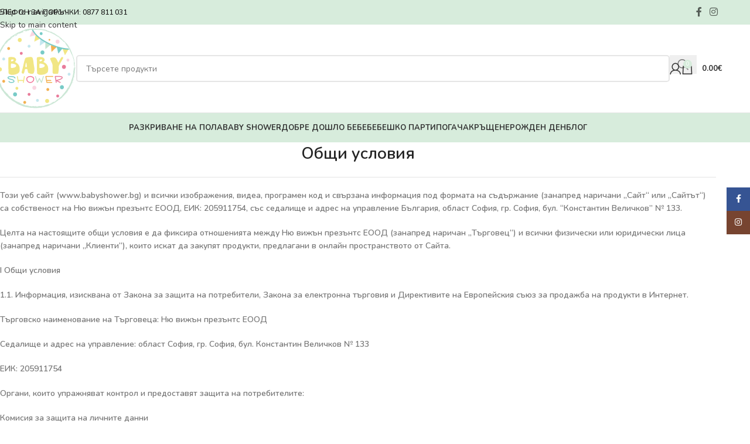

--- FILE ---
content_type: text/html; charset=UTF-8
request_url: https://babyshower.bg/obshti-usloviq/
body_size: 27877
content:
<!DOCTYPE html>
<html lang="bg-BG" prefix="og: https://ogp.me/ns#">
<head>
	<meta charset="UTF-8">
	<link rel="profile" href="https://gmpg.org/xfn/11">
	<link rel="pingback" href="https://babyshower.bg/xmlrpc.php">

	<script id="cookie-law-info-gcm-var-js">
var _ckyGcm = {"status":true,"default_settings":[{"analytics":"denied","advertisement":"denied","functional":"denied","necessary":"granted","ad_user_data":"denied","ad_personalization":"denied","regions":"All"}],"wait_for_update":2000,"url_passthrough":false,"ads_data_redaction":false}</script>
<script id="cookie-law-info-gcm-js" type="text/javascript" src="https://babyshower.bg/wp-content/plugins/cookie-law-info/lite/frontend/js/gcm.min.js"></script> <script id="cookieyes" type="text/javascript" src="https://cdn-cookieyes.com/client_data/248c6e8a08d808e9abf211bfb5a9bcec/script.js"></script>
<!-- Search Engine Optimization by Rank Math PRO - https://rankmath.com/ -->
<title>Общи условия - BabyShower.bg</title>
<meta name="description" content="Общи условия - тук ще намерите правилата и условията за поръчки от онлайн магазин за декорация и аксесоари за бебешко парти"/>
<meta name="robots" content="follow, index, max-snippet:-1, max-video-preview:-1, max-image-preview:large"/>
<link rel="canonical" href="https://babyshower.bg/obshti-usloviq/" />
<meta property="og:locale" content="bg_BG" />
<meta property="og:type" content="article" />
<meta property="og:title" content="Общи условия - BabyShower.bg" />
<meta property="og:description" content="Общи условия - тук ще намерите правилата и условията за поръчки от онлайн магазин за декорация и аксесоари за бебешко парти" />
<meta property="og:url" content="https://babyshower.bg/obshti-usloviq/" />
<meta property="og:site_name" content="BabyShower.bg" />
<meta property="article:publisher" content="https://www.facebook.com/babyshower.bg/" />
<meta property="og:updated_time" content="2024-08-14T09:58:50+02:00" />
<meta property="og:image" content="https://babyshower.bg/wp-content/uploads/dekoraciq-za-babyshower-v-zeleno-i-bqlo.jpg" />
<meta property="og:image:secure_url" content="https://babyshower.bg/wp-content/uploads/dekoraciq-za-babyshower-v-zeleno-i-bqlo.jpg" />
<meta property="og:image:width" content="1920" />
<meta property="og:image:height" content="1920" />
<meta property="og:image:alt" content="dekoraciq-za-babyshower-v-zeleno-i-bqlo" />
<meta property="og:image:type" content="image/jpeg" />
<meta property="article:published_time" content="2022-03-18T14:54:22+02:00" />
<meta property="article:modified_time" content="2024-08-14T09:58:50+02:00" />
<meta name="twitter:card" content="summary_large_image" />
<meta name="twitter:title" content="Общи условия - BabyShower.bg" />
<meta name="twitter:description" content="Общи условия - тук ще намерите правилата и условията за поръчки от онлайн магазин за декорация и аксесоари за бебешко парти" />
<meta name="twitter:image" content="https://babyshower.bg/wp-content/uploads/dekoraciq-za-babyshower-v-zeleno-i-bqlo.jpg" />
<meta name="twitter:label1" content="Time to read" />
<meta name="twitter:data1" content="14 minutes" />
<script type="application/ld+json" class="rank-math-schema-pro">{"@context":"https://schema.org","@graph":[{"@type":"Place","@id":"https://babyshower.bg/#place","address":{"@type":"PostalAddress","addressRegion":"Sofia","postalCode":"1000","addressCountry":"Bulgaria"}},{"@type":"Organization","@id":"https://babyshower.bg/#organization","name":"\u041d\u044e \u0432\u0438\u0436\u044a\u043d \u043f\u0440\u0435\u0437\u044a\u043d\u0442\u0441 \u0415\u041e\u041e\u0414","url":"https://babyshower.bg","sameAs":["https://www.facebook.com/babyshower.bg/"],"email":"info@babyshower.bg","address":{"@type":"PostalAddress","addressRegion":"Sofia","postalCode":"1000","addressCountry":"Bulgaria"},"logo":{"@type":"ImageObject","@id":"https://babyshower.bg/#logo","url":"https://babyshower.bg/wp-content/uploads/dekoraciq-za-babyshower-v-zeleno-i-bqlo.jpg","contentUrl":"https://babyshower.bg/wp-content/uploads/dekoraciq-za-babyshower-v-zeleno-i-bqlo.jpg","caption":"BabyShower.bg","inLanguage":"bg-BG","width":"1920","height":"1920"},"contactPoint":[{"@type":"ContactPoint","telephone":"0877 811 031","contactType":"customer support"}],"location":{"@id":"https://babyshower.bg/#place"}},{"@type":"WebSite","@id":"https://babyshower.bg/#website","url":"https://babyshower.bg","name":"BabyShower.bg","alternateName":"\u041c\u0430\u0433\u0430\u0437\u0438\u043d \u0437\u0430 \u0431\u0435\u0431\u0435\u0448\u043a\u0430 \u0443\u043a\u0440\u0430\u0441\u0430","publisher":{"@id":"https://babyshower.bg/#organization"},"inLanguage":"bg-BG"},{"@type":"ImageObject","@id":"https://babyshower.bg/wp-content/uploads/dekoraciq-za-babyshower-v-zeleno-i-bqlo.jpg","url":"https://babyshower.bg/wp-content/uploads/dekoraciq-za-babyshower-v-zeleno-i-bqlo.jpg","width":"1920","height":"1920","caption":"dekoraciq-za-babyshower-v-zeleno-i-bqlo","inLanguage":"bg-BG"},{"@type":"WebPage","@id":"https://babyshower.bg/obshti-usloviq/#webpage","url":"https://babyshower.bg/obshti-usloviq/","name":"\u041e\u0431\u0449\u0438 \u0443\u0441\u043b\u043e\u0432\u0438\u044f - BabyShower.bg","datePublished":"2022-03-18T14:54:22+02:00","dateModified":"2024-08-14T09:58:50+02:00","isPartOf":{"@id":"https://babyshower.bg/#website"},"primaryImageOfPage":{"@id":"https://babyshower.bg/wp-content/uploads/dekoraciq-za-babyshower-v-zeleno-i-bqlo.jpg"},"inLanguage":"bg-BG"},{"@type":"Person","@id":"https://babyshower.bg/author/babyshower/","name":"babyshower","url":"https://babyshower.bg/author/babyshower/","image":{"@type":"ImageObject","@id":"https://secure.gravatar.com/avatar/6846ae442b7b6571084a8ec45610446996e2e380fdd536096d4b55fe662ca3c6?s=96&amp;d=mm&amp;r=g","url":"https://secure.gravatar.com/avatar/6846ae442b7b6571084a8ec45610446996e2e380fdd536096d4b55fe662ca3c6?s=96&amp;d=mm&amp;r=g","caption":"babyshower","inLanguage":"bg-BG"},"worksFor":{"@id":"https://babyshower.bg/#organization"}},{"@type":"Article","headline":"\u041e\u0431\u0449\u0438 \u0443\u0441\u043b\u043e\u0432\u0438\u044f - BabyShower.bg","keywords":"\u041e\u0431\u0449\u0438 \u0443\u0441\u043b\u043e\u0432\u0438\u044f","datePublished":"2022-03-18T14:54:22+02:00","dateModified":"2024-08-14T09:58:50+02:00","author":{"@id":"https://babyshower.bg/author/babyshower/","name":"babyshower"},"publisher":{"@id":"https://babyshower.bg/#organization"},"description":"\u041e\u0431\u0449\u0438 \u0443\u0441\u043b\u043e\u0432\u0438\u044f - \u0442\u0443\u043a \u0449\u0435 \u043d\u0430\u043c\u0435\u0440\u0438\u0442\u0435 \u043f\u0440\u0430\u0432\u0438\u043b\u0430\u0442\u0430 \u0438 \u0443\u0441\u043b\u043e\u0432\u0438\u044f\u0442\u0430 \u0437\u0430 \u043f\u043e\u0440\u044a\u0447\u043a\u0438 \u043e\u0442 \u043e\u043d\u043b\u0430\u0439\u043d \u043c\u0430\u0433\u0430\u0437\u0438\u043d \u0437\u0430 \u0434\u0435\u043a\u043e\u0440\u0430\u0446\u0438\u044f \u0438 \u0430\u043a\u0441\u0435\u0441\u043e\u0430\u0440\u0438 \u0437\u0430 \u0431\u0435\u0431\u0435\u0448\u043a\u043e \u043f\u0430\u0440\u0442\u0438","name":"\u041e\u0431\u0449\u0438 \u0443\u0441\u043b\u043e\u0432\u0438\u044f - BabyShower.bg","@id":"https://babyshower.bg/obshti-usloviq/#richSnippet","isPartOf":{"@id":"https://babyshower.bg/obshti-usloviq/#webpage"},"image":{"@id":"https://babyshower.bg/wp-content/uploads/dekoraciq-za-babyshower-v-zeleno-i-bqlo.jpg"},"inLanguage":"bg-BG","mainEntityOfPage":{"@id":"https://babyshower.bg/obshti-usloviq/#webpage"}}]}</script>
<!-- /Rank Math WordPress SEO plugin -->

<link rel='dns-prefetch' href='//fonts.googleapis.com' />
<link rel='dns-prefetch' href='//www.googletagmanager.com' />
<link rel="alternate" type="application/rss+xml" title="BabyShower.bg &raquo; Поток" href="https://babyshower.bg/feed/" />
<link rel="alternate" title="oEmbed (JSON)" type="application/json+oembed" href="https://babyshower.bg/wp-json/oembed/1.0/embed?url=https%3A%2F%2Fbabyshower.bg%2Fobshti-usloviq%2F" />
<link rel="alternate" title="oEmbed (XML)" type="text/xml+oembed" href="https://babyshower.bg/wp-json/oembed/1.0/embed?url=https%3A%2F%2Fbabyshower.bg%2Fobshti-usloviq%2F&#038;format=xml" />
<style id='wp-img-auto-sizes-contain-inline-css' type='text/css'>
img:is([sizes=auto i],[sizes^="auto," i]){contain-intrinsic-size:3000px 1500px}
/*# sourceURL=wp-img-auto-sizes-contain-inline-css */
</style>
<style id='woocommerce-inline-inline-css' type='text/css'>
.woocommerce form .form-row .required { visibility: visible; }
/*# sourceURL=woocommerce-inline-inline-css */
</style>
<link rel='stylesheet' id='woo-bg-css-speedy-css' href='https://babyshower.bg/wp-content/plugins/bulgarisation-for-woocommerce/dist/styles/speedy-frontend.min.css?ver=6.9' type='text/css' media='all' />
<link rel='stylesheet' id='woo-bg-css-frontend-css' href='https://babyshower.bg/wp-content/plugins/bulgarisation-for-woocommerce/dist/styles/frontend.min.css?ver=6.9' type='text/css' media='all' />
<link rel='stylesheet' id='child-style-css' href='https://babyshower.bg/wp-content/themes/woodmart-child/style.css?ver=8.3.4' type='text/css' media='all' />
<link rel='stylesheet' id='elementor-icons-css' href='https://babyshower.bg/wp-content/plugins/elementor/assets/lib/eicons/css/elementor-icons.min.css?ver=5.44.0' type='text/css' media='all' />
<link rel='stylesheet' id='elementor-frontend-css' href='https://babyshower.bg/wp-content/plugins/elementor/assets/css/frontend.min.css?ver=3.33.0' type='text/css' media='all' />
<link rel='stylesheet' id='elementor-post-578-css' href='https://babyshower.bg/wp-content/uploads/elementor/css/post-578.css?ver=1768309595' type='text/css' media='all' />
<link rel='stylesheet' id='wd-style-base-css' href='https://babyshower.bg/wp-content/themes/woodmart/css/parts/base.min.css?ver=8.3.4' type='text/css' media='all' />
<link rel='stylesheet' id='wd-helpers-wpb-elem-css' href='https://babyshower.bg/wp-content/themes/woodmart/css/parts/helpers-wpb-elem.min.css?ver=8.3.4' type='text/css' media='all' />
<link rel='stylesheet' id='wd-lazy-loading-css' href='https://babyshower.bg/wp-content/themes/woodmart/css/parts/opt-lazy-load.min.css?ver=8.3.4' type='text/css' media='all' />
<link rel='stylesheet' id='wd-elementor-base-css' href='https://babyshower.bg/wp-content/themes/woodmart/css/parts/int-elem-base.min.css?ver=8.3.4' type='text/css' media='all' />
<link rel='stylesheet' id='wd-woocommerce-base-css' href='https://babyshower.bg/wp-content/themes/woodmart/css/parts/woocommerce-base.min.css?ver=8.3.4' type='text/css' media='all' />
<link rel='stylesheet' id='wd-mod-star-rating-css' href='https://babyshower.bg/wp-content/themes/woodmart/css/parts/mod-star-rating.min.css?ver=8.3.4' type='text/css' media='all' />
<link rel='stylesheet' id='wd-woocommerce-block-notices-css' href='https://babyshower.bg/wp-content/themes/woodmart/css/parts/woo-mod-block-notices.min.css?ver=8.3.4' type='text/css' media='all' />
<link rel='stylesheet' id='wd-opt-carousel-disable-css' href='https://babyshower.bg/wp-content/themes/woodmart/css/parts/opt-carousel-disable.min.css?ver=8.3.4' type='text/css' media='all' />
<link rel='stylesheet' id='wd-header-base-css' href='https://babyshower.bg/wp-content/themes/woodmart/css/parts/header-base.min.css?ver=8.3.4' type='text/css' media='all' />
<link rel='stylesheet' id='wd-mod-tools-css' href='https://babyshower.bg/wp-content/themes/woodmart/css/parts/mod-tools.min.css?ver=8.3.4' type='text/css' media='all' />
<link rel='stylesheet' id='wd-header-elements-base-css' href='https://babyshower.bg/wp-content/themes/woodmart/css/parts/header-el-base.min.css?ver=8.3.4' type='text/css' media='all' />
<link rel='stylesheet' id='wd-social-icons-css' href='https://babyshower.bg/wp-content/themes/woodmart/css/parts/el-social-icons.min.css?ver=8.3.4' type='text/css' media='all' />
<link rel='stylesheet' id='wd-header-search-css' href='https://babyshower.bg/wp-content/themes/woodmart/css/parts/header-el-search.min.css?ver=8.3.4' type='text/css' media='all' />
<link rel='stylesheet' id='wd-header-search-form-css' href='https://babyshower.bg/wp-content/themes/woodmart/css/parts/header-el-search-form.min.css?ver=8.3.4' type='text/css' media='all' />
<link rel='stylesheet' id='wd-wd-search-form-css' href='https://babyshower.bg/wp-content/themes/woodmart/css/parts/wd-search-form.min.css?ver=8.3.4' type='text/css' media='all' />
<link rel='stylesheet' id='wd-wd-search-results-css' href='https://babyshower.bg/wp-content/themes/woodmart/css/parts/wd-search-results.min.css?ver=8.3.4' type='text/css' media='all' />
<link rel='stylesheet' id='wd-wd-search-dropdown-css' href='https://babyshower.bg/wp-content/themes/woodmart/css/parts/wd-search-dropdown.min.css?ver=8.3.4' type='text/css' media='all' />
<link rel='stylesheet' id='wd-header-my-account-dropdown-css' href='https://babyshower.bg/wp-content/themes/woodmart/css/parts/header-el-my-account-dropdown.min.css?ver=8.3.4' type='text/css' media='all' />
<link rel='stylesheet' id='wd-woo-mod-login-form-css' href='https://babyshower.bg/wp-content/themes/woodmart/css/parts/woo-mod-login-form.min.css?ver=8.3.4' type='text/css' media='all' />
<link rel='stylesheet' id='wd-header-my-account-css' href='https://babyshower.bg/wp-content/themes/woodmart/css/parts/header-el-my-account.min.css?ver=8.3.4' type='text/css' media='all' />
<link rel='stylesheet' id='wd-header-cart-side-css' href='https://babyshower.bg/wp-content/themes/woodmart/css/parts/header-el-cart-side.min.css?ver=8.3.4' type='text/css' media='all' />
<link rel='stylesheet' id='wd-header-cart-css' href='https://babyshower.bg/wp-content/themes/woodmart/css/parts/header-el-cart.min.css?ver=8.3.4' type='text/css' media='all' />
<link rel='stylesheet' id='wd-widget-shopping-cart-css' href='https://babyshower.bg/wp-content/themes/woodmart/css/parts/woo-widget-shopping-cart.min.css?ver=8.3.4' type='text/css' media='all' />
<link rel='stylesheet' id='wd-widget-product-list-css' href='https://babyshower.bg/wp-content/themes/woodmart/css/parts/woo-widget-product-list.min.css?ver=8.3.4' type='text/css' media='all' />
<link rel='stylesheet' id='wd-header-mobile-nav-dropdown-css' href='https://babyshower.bg/wp-content/themes/woodmart/css/parts/header-el-mobile-nav-dropdown.min.css?ver=8.3.4' type='text/css' media='all' />
<link rel='stylesheet' id='wd-widget-collapse-css' href='https://babyshower.bg/wp-content/themes/woodmart/css/parts/opt-widget-collapse.min.css?ver=8.3.4' type='text/css' media='all' />
<link rel='stylesheet' id='wd-footer-base-css' href='https://babyshower.bg/wp-content/themes/woodmart/css/parts/footer-base.min.css?ver=8.3.4' type='text/css' media='all' />
<link rel='stylesheet' id='wd-social-icons-styles-css' href='https://babyshower.bg/wp-content/themes/woodmart/css/parts/el-social-styles.min.css?ver=8.3.4' type='text/css' media='all' />
<link rel='stylesheet' id='wd-sticky-social-buttons-css' href='https://babyshower.bg/wp-content/themes/woodmart/css/parts/opt-sticky-social.min.css?ver=8.3.4' type='text/css' media='all' />
<link rel='stylesheet' id='xts-style-theme_settings_default-css' href='https://babyshower.bg/wp-content/uploads/xts-theme_settings_default-1764405581.css?ver=8.3.4' type='text/css' media='all' />
<link rel='stylesheet' id='xts-google-fonts-css' href='https://fonts.googleapis.com/css?family=Nunito%3A400%2C600%2C500%2C700%7CNunito+Sans%3A400%2C600&#038;display=swap&#038;ver=8.3.4' type='text/css' media='all' />
<link rel='stylesheet' id='elementor-gf-local-roboto-css' href='https://babyshower.bg/wp-content/uploads/elementor/google-fonts/css/roboto.css?ver=1753020122' type='text/css' media='all' />
<link rel='stylesheet' id='elementor-gf-local-robotoslab-css' href='https://babyshower.bg/wp-content/uploads/elementor/google-fonts/css/robotoslab.css?ver=1753020073' type='text/css' media='all' />
<script type="text/javascript" id="gtmkit-js-before" data-cfasync="false" data-nowprocket="" data-cookieconsent="ignore">
/* <![CDATA[ */
		window.gtmkit_settings = {"datalayer_name":"dataLayer","console_log":false,"wc":{"use_sku":false,"pid_prefix":"","add_shipping_info":{"config":1},"add_payment_info":{"config":1},"view_item":{"config":0},"view_item_list":{"config":0},"wishlist":false,"css_selectors":{"product_list_select_item":".products .product:not(.product-category) a:not(.add_to_cart_button.ajax_add_to_cart,.add_to_wishlist),.wc-block-grid__products li:not(.product-category) a:not(.add_to_cart_button.ajax_add_to_cart,.add_to_wishlist),.woocommerce-grouped-product-list-item__label a:not(.add_to_wishlist)","product_list_element":".product,.wc-block-grid__product","product_list_exclude":"","product_list_add_to_cart":".add_to_cart_button.ajax_add_to_cart:not(.single_add_to_cart_button)"},"text":{"wp-block-handpicked-products":"Handpicked Products","wp-block-product-best-sellers":"Best Sellers","wp-block-product-category":"Product Category","wp-block-product-new":"New Products","wp-block-product-on-sale":"Products On Sale","wp-block-products-by-attribute":"Products By Attribute","wp-block-product-tag":"Product Tag","wp-block-product-top-rated":"Top Rated Products","shipping-tier-not-found":"Shipping tier not found","payment-method-not-found":"Payment method not found"}}};
		window.gtmkit_data = {"wc":{"currency":"EUR","is_cart":false,"is_checkout":false,"blocks":{}}};
		window.dataLayer = window.dataLayer || [];
				
//# sourceURL=gtmkit-js-before
/* ]]> */
</script>
<script type="text/javascript" src="https://babyshower.bg/wp-includes/js/jquery/jquery.min.js?ver=3.7.1" id="jquery-core-js"></script>
<script type="text/javascript" src="https://babyshower.bg/wp-content/plugins/woocommerce/assets/js/jquery-blockui/jquery.blockUI.min.js?ver=2.7.0-wc.10.3.7" id="wc-jquery-blockui-js" defer="defer" data-wp-strategy="defer"></script>
<script type="text/javascript" id="wc-add-to-cart-js-extra">
/* <![CDATA[ */
var wc_add_to_cart_params = {"ajax_url":"/wp-admin/admin-ajax.php","wc_ajax_url":"/?wc-ajax=%%endpoint%%","i18n_view_cart":"\u041f\u0440\u0435\u0433\u043b\u0435\u0434 \u043d\u0430 \u043a\u043e\u043b\u0438\u0447\u043a\u0430\u0442\u0430","cart_url":"https://babyshower.bg/cart/","is_cart":"","cart_redirect_after_add":"no"};
//# sourceURL=wc-add-to-cart-js-extra
/* ]]> */
</script>
<script type="text/javascript" src="https://babyshower.bg/wp-content/plugins/woocommerce/assets/js/frontend/add-to-cart.min.js?ver=10.3.7" id="wc-add-to-cart-js" defer="defer" data-wp-strategy="defer"></script>
<script type="text/javascript" src="https://babyshower.bg/wp-content/plugins/woocommerce/assets/js/js-cookie/js.cookie.min.js?ver=2.1.4-wc.10.3.7" id="wc-js-cookie-js" defer="defer" data-wp-strategy="defer"></script>
<script type="text/javascript" id="woocommerce-js-extra">
/* <![CDATA[ */
var woocommerce_params = {"ajax_url":"/wp-admin/admin-ajax.php","wc_ajax_url":"/?wc-ajax=%%endpoint%%","i18n_password_show":"\u041f\u043e\u043a\u0430\u0437\u0432\u0430\u043d\u0435 \u043d\u0430 \u043f\u0430\u0440\u043e\u043b\u0430\u0442\u0430","i18n_password_hide":"\u0421\u043a\u0440\u0438\u0432\u0430\u043d\u0435 \u043d\u0430 \u043f\u0430\u0440\u043e\u043b\u0430\u0442\u0430"};
//# sourceURL=woocommerce-js-extra
/* ]]> */
</script>
<script type="text/javascript" src="https://babyshower.bg/wp-content/plugins/woocommerce/assets/js/frontend/woocommerce.min.js?ver=10.3.7" id="woocommerce-js" defer="defer" data-wp-strategy="defer"></script>
<script type="text/javascript" id="gtmkit-container-js-after" data-cfasync="false" data-nowprocket="" data-cookieconsent="ignore">
/* <![CDATA[ */
/* Google Tag Manager */
(function(w,d,s,l,i){w[l]=w[l]||[];w[l].push({'gtm.start':
new Date().getTime(),event:'gtm.js'});var f=d.getElementsByTagName(s)[0],
j=d.createElement(s),dl=l!='dataLayer'?'&l='+l:'';j.async=true;j.src=
'https://www.googletagmanager.com/gtm.js?id='+i+dl;f.parentNode.insertBefore(j,f);
})(window,document,'script','dataLayer','GTM-PGSTPW85');
/* End Google Tag Manager */

//# sourceURL=gtmkit-container-js-after
/* ]]> */
</script>
<script type="text/javascript" src="https://babyshower.bg/wp-content/plugins/gtm-kit/assets/integration/woocommerce.js?ver=2.6.0" id="gtmkit-woocommerce-js" defer="defer" data-wp-strategy="defer"></script>
<script type="text/javascript" id="gtmkit-datalayer-js-before" data-cfasync="false" data-nowprocket="" data-cookieconsent="ignore">
/* <![CDATA[ */
const gtmkit_dataLayer_content = {"pageType":"page"};
dataLayer.push( gtmkit_dataLayer_content );

//# sourceURL=gtmkit-datalayer-js-before
/* ]]> */
</script>
<script type="text/javascript" src="https://babyshower.bg/wp-content/themes/woodmart/js/libs/device.min.js?ver=8.3.4" id="wd-device-library-js"></script>
<script type="text/javascript" src="https://babyshower.bg/wp-content/themes/woodmart/js/scripts/global/scrollBar.min.js?ver=8.3.4" id="wd-scrollbar-js"></script>
<link rel="https://api.w.org/" href="https://babyshower.bg/wp-json/" /><link rel="alternate" title="JSON" type="application/json" href="https://babyshower.bg/wp-json/wp/v2/pages/518" /><link rel="EditURI" type="application/rsd+xml" title="RSD" href="https://babyshower.bg/xmlrpc.php?rsd" />
<meta name="generator" content="WordPress 6.9" />
<link rel='shortlink' href='https://babyshower.bg/?p=518' />
    <style type="text/css">
        /* Унифицирани стилове за всички price елементи */
        .woocommerce-Price-amount,
        .amount,
        .dual-currency-addon {
            display: inline;
            font-weight: inherit;
            color: inherit;
            font-size: inherit;
            line-height: inherit;
            white-space: nowrap;
        }
        
        /* Специфични стилове за dual currency addon */
        .dual-currency-addon {
            margin-left: 0;
            opacity: 0.85; /* Леко по-слаба видимост за EUR цената */
        }
        
        .dual-currency-addon .price-eur {
            font-weight: inherit;
            color: inherit;
        }
        
        /* Осигуряваме че цените остават на един ред */
        .price,
        .woocommerce-Price-amount,
        .amount {
            white-space: nowrap;
        }
        
        /* Мобилна адаптация */
        @media (max-width: 768px) {
            .woocommerce-Price-amount,
            .amount,
            .dual-currency-addon {
                display: inline;
                white-space: nowrap;
            }
            
            /* При много малки екрани може да се направи по-малък шрифт */
            @media (max-width: 480px) {
                .dual-currency-addon {
                    font-size: 0.9em;
                }
            }
        }
        
        /* Стилове за различни контексти */
        .woocommerce-cart .dual-currency-addon,
        .woocommerce-checkout .dual-currency-addon {
            margin-left: 0;
        }
        
        /* Осигуряваме консистентност в shop страниците */
        .woocommerce ul.products li.product .price .dual-currency-addon {
            display: inline;
        }
    </style>
    <meta name="theme-color" content="rgb(215,236,220)">					<meta name="viewport" content="width=device-width, initial-scale=1.0, maximum-scale=1.0, user-scalable=no">
										<noscript><style>.woocommerce-product-gallery{ opacity: 1 !important; }</style></noscript>
	<meta name="generator" content="Elementor 3.33.0; features: additional_custom_breakpoints; settings: css_print_method-external, google_font-enabled, font_display-auto">
			<style>
				.e-con.e-parent:nth-of-type(n+4):not(.e-lazyloaded):not(.e-no-lazyload),
				.e-con.e-parent:nth-of-type(n+4):not(.e-lazyloaded):not(.e-no-lazyload) * {
					background-image: none !important;
				}
				@media screen and (max-height: 1024px) {
					.e-con.e-parent:nth-of-type(n+3):not(.e-lazyloaded):not(.e-no-lazyload),
					.e-con.e-parent:nth-of-type(n+3):not(.e-lazyloaded):not(.e-no-lazyload) * {
						background-image: none !important;
					}
				}
				@media screen and (max-height: 640px) {
					.e-con.e-parent:nth-of-type(n+2):not(.e-lazyloaded):not(.e-no-lazyload),
					.e-con.e-parent:nth-of-type(n+2):not(.e-lazyloaded):not(.e-no-lazyload) * {
						background-image: none !important;
					}
				}
			</style>
			<style>
		
		</style>			<style id="wd-style-default_header-css" data-type="wd-style-default_header">
				:root{
	--wd-top-bar-h: 42px;
	--wd-top-bar-sm-h: 40px;
	--wd-top-bar-sticky-h: .00001px;
	--wd-top-bar-brd-w: .00001px;

	--wd-header-general-h: 150px;
	--wd-header-general-sm-h: 60px;
	--wd-header-general-sticky-h: .00001px;
	--wd-header-general-brd-w: 1px;

	--wd-header-bottom-h: 50px;
	--wd-header-bottom-sm-h: .00001px;
	--wd-header-bottom-sticky-h: .00001px;
	--wd-header-bottom-brd-w: .00001px;

	--wd-header-clone-h: .00001px;

	--wd-header-brd-w: calc(var(--wd-top-bar-brd-w) + var(--wd-header-general-brd-w) + var(--wd-header-bottom-brd-w));
	--wd-header-h: calc(var(--wd-top-bar-h) + var(--wd-header-general-h) + var(--wd-header-bottom-h) + var(--wd-header-brd-w));
	--wd-header-sticky-h: calc(var(--wd-top-bar-sticky-h) + var(--wd-header-general-sticky-h) + var(--wd-header-bottom-sticky-h) + var(--wd-header-clone-h) + var(--wd-header-brd-w));
	--wd-header-sm-h: calc(var(--wd-top-bar-sm-h) + var(--wd-header-general-sm-h) + var(--wd-header-bottom-sm-h) + var(--wd-header-brd-w));
}

.whb-top-bar .wd-dropdown {
	margin-top: 0px;
}

.whb-top-bar .wd-dropdown:after {
	height: 11px;
}




:root:has(.whb-general-header.whb-border-boxed) {
	--wd-header-general-brd-w: .00001px;
}

@media (max-width: 1024px) {
:root:has(.whb-general-header.whb-hidden-mobile) {
	--wd-header-general-brd-w: .00001px;
}
}


.whb-header-bottom .wd-dropdown {
	margin-top: 4px;
}

.whb-header-bottom .wd-dropdown:after {
	height: 15px;
}



		
.whb-top-bar {
	background-color: rgba(215, 236, 220, 1);
}

.whb-general-header {
	border-color: rgba(129, 129, 129, 0.2);border-bottom-width: 1px;border-bottom-style: solid;
}

.whb-header-bottom {
	background-color: rgba(215, 236, 220, 1);
}
			</style>
			<style id='global-styles-inline-css' type='text/css'>
:root{--wp--preset--aspect-ratio--square: 1;--wp--preset--aspect-ratio--4-3: 4/3;--wp--preset--aspect-ratio--3-4: 3/4;--wp--preset--aspect-ratio--3-2: 3/2;--wp--preset--aspect-ratio--2-3: 2/3;--wp--preset--aspect-ratio--16-9: 16/9;--wp--preset--aspect-ratio--9-16: 9/16;--wp--preset--color--black: #000000;--wp--preset--color--cyan-bluish-gray: #abb8c3;--wp--preset--color--white: #ffffff;--wp--preset--color--pale-pink: #f78da7;--wp--preset--color--vivid-red: #cf2e2e;--wp--preset--color--luminous-vivid-orange: #ff6900;--wp--preset--color--luminous-vivid-amber: #fcb900;--wp--preset--color--light-green-cyan: #7bdcb5;--wp--preset--color--vivid-green-cyan: #00d084;--wp--preset--color--pale-cyan-blue: #8ed1fc;--wp--preset--color--vivid-cyan-blue: #0693e3;--wp--preset--color--vivid-purple: #9b51e0;--wp--preset--gradient--vivid-cyan-blue-to-vivid-purple: linear-gradient(135deg,rgb(6,147,227) 0%,rgb(155,81,224) 100%);--wp--preset--gradient--light-green-cyan-to-vivid-green-cyan: linear-gradient(135deg,rgb(122,220,180) 0%,rgb(0,208,130) 100%);--wp--preset--gradient--luminous-vivid-amber-to-luminous-vivid-orange: linear-gradient(135deg,rgb(252,185,0) 0%,rgb(255,105,0) 100%);--wp--preset--gradient--luminous-vivid-orange-to-vivid-red: linear-gradient(135deg,rgb(255,105,0) 0%,rgb(207,46,46) 100%);--wp--preset--gradient--very-light-gray-to-cyan-bluish-gray: linear-gradient(135deg,rgb(238,238,238) 0%,rgb(169,184,195) 100%);--wp--preset--gradient--cool-to-warm-spectrum: linear-gradient(135deg,rgb(74,234,220) 0%,rgb(151,120,209) 20%,rgb(207,42,186) 40%,rgb(238,44,130) 60%,rgb(251,105,98) 80%,rgb(254,248,76) 100%);--wp--preset--gradient--blush-light-purple: linear-gradient(135deg,rgb(255,206,236) 0%,rgb(152,150,240) 100%);--wp--preset--gradient--blush-bordeaux: linear-gradient(135deg,rgb(254,205,165) 0%,rgb(254,45,45) 50%,rgb(107,0,62) 100%);--wp--preset--gradient--luminous-dusk: linear-gradient(135deg,rgb(255,203,112) 0%,rgb(199,81,192) 50%,rgb(65,88,208) 100%);--wp--preset--gradient--pale-ocean: linear-gradient(135deg,rgb(255,245,203) 0%,rgb(182,227,212) 50%,rgb(51,167,181) 100%);--wp--preset--gradient--electric-grass: linear-gradient(135deg,rgb(202,248,128) 0%,rgb(113,206,126) 100%);--wp--preset--gradient--midnight: linear-gradient(135deg,rgb(2,3,129) 0%,rgb(40,116,252) 100%);--wp--preset--font-size--small: 13px;--wp--preset--font-size--medium: 20px;--wp--preset--font-size--large: 36px;--wp--preset--font-size--x-large: 42px;--wp--preset--spacing--20: 0.44rem;--wp--preset--spacing--30: 0.67rem;--wp--preset--spacing--40: 1rem;--wp--preset--spacing--50: 1.5rem;--wp--preset--spacing--60: 2.25rem;--wp--preset--spacing--70: 3.38rem;--wp--preset--spacing--80: 5.06rem;--wp--preset--shadow--natural: 6px 6px 9px rgba(0, 0, 0, 0.2);--wp--preset--shadow--deep: 12px 12px 50px rgba(0, 0, 0, 0.4);--wp--preset--shadow--sharp: 6px 6px 0px rgba(0, 0, 0, 0.2);--wp--preset--shadow--outlined: 6px 6px 0px -3px rgb(255, 255, 255), 6px 6px rgb(0, 0, 0);--wp--preset--shadow--crisp: 6px 6px 0px rgb(0, 0, 0);}:where(body) { margin: 0; }.wp-site-blocks > .alignleft { float: left; margin-right: 2em; }.wp-site-blocks > .alignright { float: right; margin-left: 2em; }.wp-site-blocks > .aligncenter { justify-content: center; margin-left: auto; margin-right: auto; }:where(.is-layout-flex){gap: 0.5em;}:where(.is-layout-grid){gap: 0.5em;}.is-layout-flow > .alignleft{float: left;margin-inline-start: 0;margin-inline-end: 2em;}.is-layout-flow > .alignright{float: right;margin-inline-start: 2em;margin-inline-end: 0;}.is-layout-flow > .aligncenter{margin-left: auto !important;margin-right: auto !important;}.is-layout-constrained > .alignleft{float: left;margin-inline-start: 0;margin-inline-end: 2em;}.is-layout-constrained > .alignright{float: right;margin-inline-start: 2em;margin-inline-end: 0;}.is-layout-constrained > .aligncenter{margin-left: auto !important;margin-right: auto !important;}.is-layout-constrained > :where(:not(.alignleft):not(.alignright):not(.alignfull)){margin-left: auto !important;margin-right: auto !important;}body .is-layout-flex{display: flex;}.is-layout-flex{flex-wrap: wrap;align-items: center;}.is-layout-flex > :is(*, div){margin: 0;}body .is-layout-grid{display: grid;}.is-layout-grid > :is(*, div){margin: 0;}body{padding-top: 0px;padding-right: 0px;padding-bottom: 0px;padding-left: 0px;}a:where(:not(.wp-element-button)){text-decoration: none;}:root :where(.wp-element-button, .wp-block-button__link){background-color: #32373c;border-width: 0;color: #fff;font-family: inherit;font-size: inherit;font-style: inherit;font-weight: inherit;letter-spacing: inherit;line-height: inherit;padding-top: calc(0.667em + 2px);padding-right: calc(1.333em + 2px);padding-bottom: calc(0.667em + 2px);padding-left: calc(1.333em + 2px);text-decoration: none;text-transform: inherit;}.has-black-color{color: var(--wp--preset--color--black) !important;}.has-cyan-bluish-gray-color{color: var(--wp--preset--color--cyan-bluish-gray) !important;}.has-white-color{color: var(--wp--preset--color--white) !important;}.has-pale-pink-color{color: var(--wp--preset--color--pale-pink) !important;}.has-vivid-red-color{color: var(--wp--preset--color--vivid-red) !important;}.has-luminous-vivid-orange-color{color: var(--wp--preset--color--luminous-vivid-orange) !important;}.has-luminous-vivid-amber-color{color: var(--wp--preset--color--luminous-vivid-amber) !important;}.has-light-green-cyan-color{color: var(--wp--preset--color--light-green-cyan) !important;}.has-vivid-green-cyan-color{color: var(--wp--preset--color--vivid-green-cyan) !important;}.has-pale-cyan-blue-color{color: var(--wp--preset--color--pale-cyan-blue) !important;}.has-vivid-cyan-blue-color{color: var(--wp--preset--color--vivid-cyan-blue) !important;}.has-vivid-purple-color{color: var(--wp--preset--color--vivid-purple) !important;}.has-black-background-color{background-color: var(--wp--preset--color--black) !important;}.has-cyan-bluish-gray-background-color{background-color: var(--wp--preset--color--cyan-bluish-gray) !important;}.has-white-background-color{background-color: var(--wp--preset--color--white) !important;}.has-pale-pink-background-color{background-color: var(--wp--preset--color--pale-pink) !important;}.has-vivid-red-background-color{background-color: var(--wp--preset--color--vivid-red) !important;}.has-luminous-vivid-orange-background-color{background-color: var(--wp--preset--color--luminous-vivid-orange) !important;}.has-luminous-vivid-amber-background-color{background-color: var(--wp--preset--color--luminous-vivid-amber) !important;}.has-light-green-cyan-background-color{background-color: var(--wp--preset--color--light-green-cyan) !important;}.has-vivid-green-cyan-background-color{background-color: var(--wp--preset--color--vivid-green-cyan) !important;}.has-pale-cyan-blue-background-color{background-color: var(--wp--preset--color--pale-cyan-blue) !important;}.has-vivid-cyan-blue-background-color{background-color: var(--wp--preset--color--vivid-cyan-blue) !important;}.has-vivid-purple-background-color{background-color: var(--wp--preset--color--vivid-purple) !important;}.has-black-border-color{border-color: var(--wp--preset--color--black) !important;}.has-cyan-bluish-gray-border-color{border-color: var(--wp--preset--color--cyan-bluish-gray) !important;}.has-white-border-color{border-color: var(--wp--preset--color--white) !important;}.has-pale-pink-border-color{border-color: var(--wp--preset--color--pale-pink) !important;}.has-vivid-red-border-color{border-color: var(--wp--preset--color--vivid-red) !important;}.has-luminous-vivid-orange-border-color{border-color: var(--wp--preset--color--luminous-vivid-orange) !important;}.has-luminous-vivid-amber-border-color{border-color: var(--wp--preset--color--luminous-vivid-amber) !important;}.has-light-green-cyan-border-color{border-color: var(--wp--preset--color--light-green-cyan) !important;}.has-vivid-green-cyan-border-color{border-color: var(--wp--preset--color--vivid-green-cyan) !important;}.has-pale-cyan-blue-border-color{border-color: var(--wp--preset--color--pale-cyan-blue) !important;}.has-vivid-cyan-blue-border-color{border-color: var(--wp--preset--color--vivid-cyan-blue) !important;}.has-vivid-purple-border-color{border-color: var(--wp--preset--color--vivid-purple) !important;}.has-vivid-cyan-blue-to-vivid-purple-gradient-background{background: var(--wp--preset--gradient--vivid-cyan-blue-to-vivid-purple) !important;}.has-light-green-cyan-to-vivid-green-cyan-gradient-background{background: var(--wp--preset--gradient--light-green-cyan-to-vivid-green-cyan) !important;}.has-luminous-vivid-amber-to-luminous-vivid-orange-gradient-background{background: var(--wp--preset--gradient--luminous-vivid-amber-to-luminous-vivid-orange) !important;}.has-luminous-vivid-orange-to-vivid-red-gradient-background{background: var(--wp--preset--gradient--luminous-vivid-orange-to-vivid-red) !important;}.has-very-light-gray-to-cyan-bluish-gray-gradient-background{background: var(--wp--preset--gradient--very-light-gray-to-cyan-bluish-gray) !important;}.has-cool-to-warm-spectrum-gradient-background{background: var(--wp--preset--gradient--cool-to-warm-spectrum) !important;}.has-blush-light-purple-gradient-background{background: var(--wp--preset--gradient--blush-light-purple) !important;}.has-blush-bordeaux-gradient-background{background: var(--wp--preset--gradient--blush-bordeaux) !important;}.has-luminous-dusk-gradient-background{background: var(--wp--preset--gradient--luminous-dusk) !important;}.has-pale-ocean-gradient-background{background: var(--wp--preset--gradient--pale-ocean) !important;}.has-electric-grass-gradient-background{background: var(--wp--preset--gradient--electric-grass) !important;}.has-midnight-gradient-background{background: var(--wp--preset--gradient--midnight) !important;}.has-small-font-size{font-size: var(--wp--preset--font-size--small) !important;}.has-medium-font-size{font-size: var(--wp--preset--font-size--medium) !important;}.has-large-font-size{font-size: var(--wp--preset--font-size--large) !important;}.has-x-large-font-size{font-size: var(--wp--preset--font-size--x-large) !important;}
/*# sourceURL=global-styles-inline-css */
</style>
</head>

<body class="wp-singular page-template-default page page-id-518 wp-theme-woodmart wp-child-theme-woodmart-child theme-woodmart woocommerce-no-js wrapper-full-width  categories-accordion-on woodmart-ajax-shop-on elementor-default elementor-kit-578">
			<script type="text/javascript" id="wd-flicker-fix">// Flicker fix.</script>		<div class="wd-skip-links">
								<a href="#menu-main-menu" class="wd-skip-navigation btn">
						Skip to navigation					</a>
								<a href="#main-content" class="wd-skip-content btn">
				Skip to main content			</a>
		</div>
			
	
	<div class="wd-page-wrapper website-wrapper">
									<header class="whb-header whb-default_header whb-sticky-shadow whb-scroll-stick whb-sticky-real">
					<div class="whb-main-header">
	
<div class="whb-row whb-top-bar whb-not-sticky-row whb-with-bg whb-without-border whb-color-dark whb-flex-flex-middle">
	<div class="container">
		<div class="whb-flex-row whb-top-bar-inner">
			<div class="whb-column whb-col-left whb-column5 whb-visible-lg">
	
<div class="wd-header-text reset-last-child whb-6l5y1eay522jehk73pi2 wd-inline"><strong style="color: #1a1a1a;">ТЕЛЕФОН ЗА ПОРЪЧКИ: 0877 811 031</strong></div>
</div>
<div class="whb-column whb-col-center whb-column6 whb-visible-lg whb-empty-column">
	</div>
<div class="whb-column whb-col-right whb-column7 whb-visible-lg">
				<div
						class=" wd-social-icons wd-style-default social-follow wd-shape-circle  whb-lh1d8fah7jjku4d66bqk color-scheme-dark text-center">
				
				
									<a rel="noopener noreferrer nofollow" href="https://www.facebook.com/babyshower.bg/" target="_blank" class=" wd-social-icon social-facebook" aria-label="Facebook social link">
						<span class="wd-icon"></span>
											</a>
				
				
				
				
									<a rel="noopener noreferrer nofollow" href="https://www.instagram.com/babyshower.bg/" target="_blank" class=" wd-social-icon social-instagram" aria-label="Instagram social link">
						<span class="wd-icon"></span>
											</a>
				
				
				
				
				
				
				
				
				
				
				
				
				
				
				
				
				
				
				
				
				
				
			</div>

		</div>
<div class="whb-column whb-col-mobile whb-column_mobile1 whb-hidden-lg">
	
<div class="wd-header-text reset-last-child whb-bk13eapglc673ehsews6"><p style="text-align: center;"><strong style="color: #1a1a1a;">ТЕЛЕФОН ЗА ПОРЪЧКИ: 0877 811 031</strong></p></div>
			<div
						class=" wd-social-icons wd-style-default social-follow wd-shape-circle  whb-au9wpvgtpdw6rsa10f8z color-scheme-dark text-center">
				
				
									<a rel="noopener noreferrer nofollow" href="https://www.facebook.com/babyshower.bg/" target="_blank" class=" wd-social-icon social-facebook" aria-label="Facebook social link">
						<span class="wd-icon"></span>
											</a>
				
				
				
				
									<a rel="noopener noreferrer nofollow" href="https://www.instagram.com/babyshower.bg/" target="_blank" class=" wd-social-icon social-instagram" aria-label="Instagram social link">
						<span class="wd-icon"></span>
											</a>
				
				
				
				
				
				
				
				
				
				
				
				
				
				
				
				
				
				
				
				
				
				
			</div>

		</div>
		</div>
	</div>
</div>

<div class="whb-row whb-general-header whb-not-sticky-row whb-without-bg whb-border-fullwidth whb-color-dark whb-flex-flex-middle">
	<div class="container">
		<div class="whb-flex-row whb-general-header-inner">
			<div class="whb-column whb-col-left whb-column8 whb-visible-lg">
	<div class="site-logo whb-250rtwdwz5p8e5b7tpw0">
	<a href="https://babyshower.bg/" class="wd-logo wd-main-logo" rel="home" aria-label="Site logo">
		<img src="https://babyshower.bg/wp-content/uploads/logo_baby.svg" alt="BabyShower.bg" style="max-width: 250px;" />	</a>
	</div>
</div>
<div class="whb-column whb-col-center whb-column9 whb-visible-lg">
	<div class="wd-search-form  wd-header-search-form wd-display-form whb-duljtjrl87kj7pmuut6b">

<form role="search" method="get" class="searchform  wd-style-default woodmart-ajax-search" action="https://babyshower.bg/"  data-thumbnail="1" data-price="1" data-post_type="product" data-count="20" data-sku="0" data-symbols_count="3" data-include_cat_search="no" autocomplete="off">
	<input type="text" class="s" placeholder="Търсете продукти" value="" name="s" aria-label="Търсене" title="Търсете продукти" required/>
	<input type="hidden" name="post_type" value="product">

	<span tabindex="0" aria-label="Clear search" class="wd-clear-search wd-role-btn wd-hide"></span>

	
	<button type="submit" class="searchsubmit">
		<span>
			Търсене		</span>
			</button>
</form>

	<div class="wd-search-results-wrapper">
		<div class="wd-search-results wd-dropdown-results wd-dropdown wd-scroll">
			<div class="wd-scroll-content">
				
				
							</div>
		</div>
	</div>

</div>
</div>
<div class="whb-column whb-col-right whb-column10 whb-visible-lg">
	<div class="wd-header-my-account wd-tools-element wd-event-hover wd-design-1 wd-account-style-icon whb-2b8mjqhbtvxz16jtxdrd">
			<a href="https://babyshower.bg/profile/" title="Моят профил">
			
				<span class="wd-tools-icon">
									</span>
				<span class="wd-tools-text">
				Вход / Регистрация			</span>

					</a>

		
					<div class="wd-dropdown wd-dropdown-register color-scheme-dark">
						<div class="login-dropdown-inner woocommerce">
							<span class="wd-heading"><span class="title">Впиши се</span><a class="create-account-link" href="https://babyshower.bg/profile/?action=register">Създайте Акаунт</a></span>
										<form id="customer_login" method="post" class="login woocommerce-form woocommerce-form-login hidden-form" action="https://babyshower.bg/profile/">

				
				
				<p class="woocommerce-FormRow woocommerce-FormRow--wide form-row form-row-wide form-row-username">
					<label for="username">Потребителско име или имейл адрес&nbsp;<span class="required" aria-hidden="true">*</span><span class="screen-reader-text">Задължително</span></label>
					<input type="text" class="woocommerce-Input woocommerce-Input--text input-text" name="username" id="username" autocomplete="username" value="" />				</p>
				<p class="woocommerce-FormRow woocommerce-FormRow--wide form-row form-row-wide form-row-password">
					<label for="password">Парола&nbsp;<span class="required" aria-hidden="true">*</span><span class="screen-reader-text">Задължително</span></label>
					<input class="woocommerce-Input woocommerce-Input--text input-text" type="password" name="password" id="password" autocomplete="current-password" />
				</p>

				
				<p class="form-row form-row-btn">
					<input type="hidden" id="woocommerce-login-nonce" name="woocommerce-login-nonce" value="078fd88caf" /><input type="hidden" name="_wp_http_referer" value="/obshti-usloviq/" />										<button type="submit" class="button woocommerce-button woocommerce-form-login__submit" name="login" value="Влезте">Влезте</button>
				</p>

				<p class="login-form-footer">
					<a href="https://babyshower.bg/profile/lost-password/" class="woocommerce-LostPassword lost_password">Забравена парола?</a>
					<label class="woocommerce-form__label woocommerce-form__label-for-checkbox woocommerce-form-login__rememberme">
						<input class="woocommerce-form__input woocommerce-form__input-checkbox" name="rememberme" type="checkbox" value="forever" title="Запомни ме" aria-label="Запомни ме" /> <span>Запомни ме</span>
					</label>
				</p>

				
							</form>

		
						</div>
					</div>
					</div>

<div class="wd-header-cart wd-tools-element wd-design-2 cart-widget-opener whb-5u866sftq6yga790jxf3">
	<a href="https://babyshower.bg/cart/" title="Количка">
		
			<span class="wd-tools-icon wd-icon-alt">
															<span class="wd-cart-number wd-tools-count">0 <span>items</span></span>
									</span>
			<span class="wd-tools-text">
				
										<span class="wd-cart-subtotal"><span class="woocommerce-Price-amount amount"><bdi>0.00<span class="woocommerce-Price-currencySymbol">&euro;</span></bdi></span></span>
					</span>

			</a>
	</div>
</div>
<div class="whb-column whb-mobile-left whb-column_mobile2 whb-hidden-lg">
	<div class="wd-tools-element wd-header-mobile-nav wd-style-text wd-design-1 whb-wn5z894j1g5n0yp3eeuz">
	<a href="#" rel="nofollow" aria-label="Open mobile menu">
		
		<span class="wd-tools-icon">
					</span>

		<span class="wd-tools-text">Меню</span>

			</a>
</div></div>
<div class="whb-column whb-mobile-center whb-column_mobile3 whb-hidden-lg">
	<div class="site-logo whb-g5z57bkgtznbk6v9pll5">
	<a href="https://babyshower.bg/" class="wd-logo wd-main-logo" rel="home" aria-label="Site logo">
		<img src="https://babyshower.bg/wp-content/uploads/logo_baby.svg" alt="BabyShower.bg" style="max-width: 140px;" />	</a>
	</div>
</div>
<div class="whb-column whb-mobile-right whb-column_mobile4 whb-hidden-lg">
	
<div class="wd-header-cart wd-tools-element wd-design-5 cart-widget-opener whb-u6cx6mzhiof1qeysah9h">
	<a href="https://babyshower.bg/cart/" title="Количка">
		
			<span class="wd-tools-icon wd-icon-alt">
															<span class="wd-cart-number wd-tools-count">0 <span>items</span></span>
									</span>
			<span class="wd-tools-text">
				
										<span class="wd-cart-subtotal"><span class="woocommerce-Price-amount amount"><bdi>0.00<span class="woocommerce-Price-currencySymbol">&euro;</span></bdi></span></span>
					</span>

			</a>
	</div>
</div>
		</div>
	</div>
</div>

<div class="whb-row whb-header-bottom whb-not-sticky-row whb-with-bg whb-without-border whb-color-dark whb-hidden-mobile whb-flex-flex-middle">
	<div class="container">
		<div class="whb-flex-row whb-header-bottom-inner">
			<div class="whb-column whb-col-left whb-column11 whb-visible-lg whb-empty-column">
	</div>
<div class="whb-column whb-col-center whb-column12 whb-visible-lg">
	<nav class="wd-header-nav wd-header-main-nav text-center wd-design-1 whb-tiueim5f5uazw1f1dm8r" role="navigation" aria-label="Main navigation">
	<ul id="menu-main-menu" class="menu wd-nav wd-nav-header wd-nav-main wd-style-default wd-gap-s"><li id="menu-item-606" class="menu-item menu-item-type-custom menu-item-object-custom menu-item-606 item-level-0 menu-simple-dropdown wd-event-hover" ><a href="/razkrivane-pola-na-bebeto/" class="woodmart-nav-link"><span class="nav-link-text">Разкриване на пола</span></a></li>
<li id="menu-item-607" class="menu-item menu-item-type-custom menu-item-object-custom menu-item-607 item-level-0 menu-simple-dropdown wd-event-hover" ><a href="/babyshower/" class="woodmart-nav-link"><span class="nav-link-text">Baby Shower</span></a></li>
<li id="menu-item-608" class="menu-item menu-item-type-custom menu-item-object-custom menu-item-608 item-level-0 menu-simple-dropdown wd-event-hover" ><a href="/dekoraciq-za-bebeshko-parti/" class="woodmart-nav-link"><span class="nav-link-text">Добре Дошло Бебе</span></a></li>
<li id="menu-item-609" class="menu-item menu-item-type-custom menu-item-object-custom menu-item-609 item-level-0 menu-simple-dropdown wd-event-hover" ><a href="/dekoraciq-za-bebeshko-parti/" class="woodmart-nav-link"><span class="nav-link-text">Бебешко Парти</span></a></li>
<li id="menu-item-610" class="menu-item menu-item-type-custom menu-item-object-custom menu-item-610 item-level-0 menu-simple-dropdown wd-event-hover" ><a href="/pogacha/" class="woodmart-nav-link"><span class="nav-link-text">Погача</span></a></li>
<li id="menu-item-611" class="menu-item menu-item-type-custom menu-item-object-custom menu-item-611 item-level-0 menu-simple-dropdown wd-event-hover" ><a href="/dekoraciq-za-bebeshko-parti/" class="woodmart-nav-link"><span class="nav-link-text">Кръщене</span></a></li>
<li id="menu-item-612" class="menu-item menu-item-type-custom menu-item-object-custom menu-item-612 item-level-0 menu-simple-dropdown wd-event-hover" ><a href="/dekoraciq-za-bebeshko-parti/" class="woodmart-nav-link"><span class="nav-link-text">Рожден Ден</span></a></li>
<li id="menu-item-1008" class="menu-item menu-item-type-post_type menu-item-object-page menu-item-1008 item-level-0 menu-simple-dropdown wd-event-hover" ><a href="https://babyshower.bg/blog/" class="woodmart-nav-link"><span class="nav-link-text">Блог</span></a></li>
</ul></nav>
</div>
<div class="whb-column whb-col-right whb-column13 whb-visible-lg whb-empty-column">
	</div>
<div class="whb-column whb-col-mobile whb-column_mobile5 whb-hidden-lg whb-empty-column">
	</div>
		</div>
	</div>
</div>
</div>
				</header>
			
								<div class="wd-page-content main-page-wrapper">
		
		
		<main id="main-content" class="wd-content-layout content-layout-wrapper container" role="main">
				
		<!-- Google tag (gtag.js) -->
<script async src="https://www.googletagmanager.com/gtag/js?id=AW-765377859">
</script>
<script>
  window.dataLayer = window.dataLayer || [];
  function gtag(){dataLayer.push(arguments);}
  gtag('js', new Date());

  gtag('config', 'AW-765377859');
</script>

<div class="wd-content-area site-content">
									<article id="post-518" class="entry-content post-518 page type-page status-publish hentry">
					<div id="babystreet_page_title" class="babystreet_title_holder left_title ">
<div class="inner fixed">
<div class="babystreet-title-text-container">
<h1 class="heading-title" style="text-align: center;"><strong>Общи условия</strong></h1>
<hr />
</div>
</div>
</div>
<div class="inner">
<div id="main" class="fixed box box-common">
<div class="content_holder">
<div id="post-186" class="post-186 page type-page status-publish hentry">
<div class="vc_row wpb_row vc_row-fluid">
<div class="wpb_column vc_column_container vc_col-sm-12">
<div class="vc_column-inner">
<div class="wpb_wrapper">
<div class="wpb_text_column wpb_content_element ">
<div class="wpb_wrapper">
<p><strong>Този уеб сайт (www.babyshower.bg) и всички изображения, видеа, програмен код и свързана информация под формата на съдържание (занапред наричани „Сайт“ или „Сайтът“) са собственост на Ню вижън презънтс ЕООД, ЕИК: 205911754, със седалище и адрес на управление България, област София, гр. София, бул. “Константин Величков” № 133.</strong></p>
<div>
<div id=":5v3">
<div id=":5v2" tabindex="-1" role="gridcell">
<p><strong>Целта на настоящите общи условия е да фиксира отношенията между Ню вижън презънтс ЕООД (занапред наричан „Търговец“) и всички физически или юридически лица (занапред наричани „Клиенти“), които искат да закупят продукти, предлагани в онлайн пространството от Сайта.</strong></p>
<p><strong>I Общи условия</strong></p>
<p><strong>1.1. Информация, изисквана от Закона за защита на потребители, Закона за електронна търговия и Директивите на Европейския съюз за продажба на продукти в Интернет.</strong></p>
<p><strong>Търговско наименование на Търговеца: Ню вижън презънтс ЕООД</strong></p>
<p><strong>Седалище и адрес на управление: област София, гр. София, бул. Константин Величков № 133</strong></p>
<p><strong>ЕИК: 205911754</strong></p>
<p><strong>Органи, които упражняват контрол и предоставят защита на потребителите:</strong></p>
<p><strong>Комисия за защита на личните данни</strong></p>
<p><strong>Адрес: София 1592, бул. „Проф. Цветан Лазаров” № 2,</strong></p>
<p><strong>тел.: (02) 940 20 46</strong></p>
<p><strong>факс: (02) 940 36 40</strong></p>
<p><strong>Email: <a href="/cdn-cgi/l/email-protection#d7bcadbbb397b0b8a1b2a5b9bab2b9a3f9b5b0" target="_blank" rel="noopener noreferrer"><span class="__cf_email__" data-cfemail="4328392f2703242c3526312d2e262d376d2124">[email&#160;protected]</span></a>, <a href="/cdn-cgi/l/email-protection#dfb4a5b3bb9fbcafbbaff1bdb8" target="_blank" rel="noopener noreferrer"><span class="__cf_email__" data-cfemail="791203151d391a091d09571b1e">[email&#160;protected]</span></a></strong></p>
<p><strong>Уеб сайт: <a href="http://www.cpdp.bg/" target="_blank" rel="noopener noreferrer nofollow" data-saferedirecturl="https://www.google.com/url?q=http://www.cpdp.bg&amp;source=gmail&amp;ust=1541837381083000&amp;usg=AFQjCNGGKK3RY7pQWkhO9lhZw8dZUmpc8A">www.cpdp.bg</a></strong></p>
<p><strong>Комисия за защита на потребителите</strong></p>
<p><strong>Адрес: 1000 гр. София, пл.”Славейков” №4А, ет.3, 4 и 6,</strong></p>
<p><strong>тел.: 02 / 980 25 24</strong></p>
<p><strong>факс: 02 / 988 42 18</strong></p>
<p><strong>гореща линия: 0700 111 22</strong></p>
<p><strong>Уеб сайт: <a href="http://www.kzp.bg/" target="_blank" rel="noopener noreferrer nofollow" data-saferedirecturl="https://www.google.com/url?q=http://www.kzp.bg&amp;source=gmail&amp;ust=1541837381083000&amp;usg=AFQjCNHc5uCwdltkSQknjy1glDqLVdSE-Q">www.kzp.bg</a></strong></p>
<div dir="ltr">
<p><strong>1.2. Сайтът е достъпен на адрес в Интернет <a href="https://www.babyshower.bg" target="_blank" rel="noopener noreferrer" data-saferedirecturl="https://www.google.com/url?q=http://www.beboche.bg&amp;source=gmail&amp;ust=1541837381083000&amp;usg=AFQjCNEd1E1pHPuU9ZPP-p1rhtZr5qR_1w">www.babyshower.bg </a>и чрез него Клиентите могат да закупуват и получават услуги, свързани с доставка на продукти, които се предлагат в Сайта.</strong></p>
<p><strong>1.3. Чрез Сайта, Клиентите могат да получават информация за нови продукти, техните характеристики, цени, условия за доставка и организираните от Търговеца промоции.</strong></p>
<p><strong>1.4. Търговецът е длъжен да доставя поръчаните от Клиентите продукти според предвидените в закона рамки, като гарантира правата на Потребителите, изцяло следвайки добрите практики за потребителско и търговско право.</strong></p>
<p><strong>1.5. Търговецът използва услугите на трета страна, в случая куриерска компания Спиди АД, за доставка до Клиентите на закупените продукти от Сайта. Цената за доставката се определя отделно и изрично от цената на стоките, като при процеса на поръчка на продукти, Клиентите имат информация за размера на сумата за доставка, която ще бъде заплатена куриерската компания.</strong></p>
<p><strong>II Поръчка, доставка и документи при поръчка</strong></p>
<p><strong>2.1. За да осъществи поръчка на продукти, предлагани от Сайта, всеки един Клиент избира вид и количество на продукта, който иска да поръча. След това въвежда своите данни, посочва дали желае издаването на фактура, както и въвежда адрес за доставка на поръчаните продукти.</strong></p>
<p><strong>2.2. При осъществяването на поръчка, Клиентът трябва да се съгласи с настоящите общи условия. При несъгласие с тях не е възможно да се завърши процеса на поръчка на продукти. Със съгласяването си да спазва настоящите Общи условия, Клиента потвърждава, че се е запознал с тях, съгласен е с тяхното съдържание и се задължава да ги спазва.</strong></p>
<p><strong>2.3. При попълване на данните за поръчка на продукти, Клиентът се задължава да въвежда точни, актуални и коректни данни за доставка – имена, адрес, начини за връзка. При предоставяне на некоректни или неверни данни, същият може да загуби правото си да получи продукта.</strong></p>
<p><strong>2.4. Електронният адрес (e-mail) и телефон, предоставени от Клиента по време на поръчката, ще се използват като освен канал за комуникация и размяна на електронни документи, между Търговеца и Клиента.</strong></p>
<p><strong>2.5. Всеки един Клиент може да променя детайлите по направена поръчка само ако заяви това чрез електронно съобщение или телефонен разговор, от предоставените такива по време на поръчката. Заявки за промяна на поръчка, които са направени от различни от предоставените начини за контакти (e-mail адрес или телефон) по време на поръчката, няма да се приемат.</strong></p>
<p><strong>2.6. След коректното въвеждане на данните, следва Клиентът да изпрати поръчката за изпълнение от Търговеца. При потвърждение на поръчката, Клиентът ще получи на предварително посоченият електронен адрес информация за направената от него поръчка.</strong></p>
<p><strong>2.7. Поръчаните артикули се доставят, използвайки услугите на куриерска компания Спиди АД.</strong></p>
<p><strong>2.8. Срокът за изпълнение на доставката на всички поръчки е 2-7 работни дни.</strong></p>
<p><strong>2.9. Ако Търговецът не може да изпълни дадена поръчка, поради факта, че не разполага с поръчаните стоки на склад, той е длъжен да уведоми за това Клиента.</strong></p>
<p><strong>III Защита на потребителите</strong></p>
<p><strong>3.1. Всички условия и разпоредби на този раздел, както и общите условия, се прилагат само спрямо физически или юридически лица, за които може да се заключи, че са потребители по смисъла на Закона за защита на потребителите, Закона за електронната търговия и/или на Директива 2011/83/EC на Европейския парламент и на Съвета от 25 Октомври 2011 година.</strong></p>
<p><strong>3.2. Основните характеристики на продуктите, които се предлагат чрез Сайта, са описани на страницата на съответния продукт.</strong></p>
<p><strong>3.3. Цената на продуктите, обявени в Сайта са крайни, обявени са в лева (BGN) с включено ДДС и всички други изисквани по закон данъци или такси.</strong></p>
<p><strong>3.4. Размера на пощенските и куриерските разходи за доставка на продуктите, не са включени в цената за продуктите, обявени на съответната страница, а се налагат допълнително. Техният размер се предоставя като информация при процеса на поръчка, преди тя да бъде изпратена за обработка от Търговеца. Клиентът има възможност да се запознае с нея по време на направа на поръчка, като преди да изпрати дадена поръчка за обработка от Търговеца, му се визуализират всички разходи, които следва да направи, за да получи продуктите, обект на неговата поръчка.</strong></p>
<p><strong>3.5. Информацията, предоставяна на Клиентите е актуална към момента на визуализирането ѝ в Сайта, преди и по време на извършване на поръчка.</strong></p>
<p><strong>3.6. Търговецът задължително посочва условията за доставка на отделните продукти в Сайта.</strong></p>
<p><strong>3.7. Продуктите се заплащат с наложен платеж, при доставката.</strong></p>
<p><strong>IV Отказ от стока</strong></p>
<p><strong>4.1 Клиента има право да се откажете от поръчаните стоки в срок от 14 дни от получаване на стоката в случай, че тя не е използвана, не е нарушавана цялостта на опаковката ѝ и е във вида, в който е получена, в съответствие с условията по чл. 55 от ЗЗП.</strong></p>
<p><strong>4.2 При констатация на дефектен продукт до 24ч. от получаването му и при ненарушен търговски вид на стоката и опаковката, Търговецът се ангажира той да бъде подменен с нов съгласно гаранционните условия на съответната фирма производител или да възстанови заплатената от клиента стойност на стоката, съгласно чл. 55 от ЗЗП, считано от датата, на която клиента е упражнил правото си на отказ. След този срок или при нарушаване на търговския вид или опаковката на стоката, отремонтирането на стоката се поема от клиента.</strong></p>
<p><strong>4.3 Транспортните и други разходи по получаване на стоката са за сметка на клиента. При несъответствие на стоката с характеристиките посочени в страницата, доставчикът възстановява цялата платена от потребителя сума, включително и транспортните разходи платени от клиента за придобиване на стоката съобразно чл. 59 ал.3 от ЗЗП и в срок от 14 дни от получаване на стоката и при условие на ненарушен търговски вид на стоката и опаковката.</strong></p>
<p><strong>4.4 Продукти могат да се върнат единствено на адреса на спедиторския офис от където продукта е изпратен.</strong></p>
<p><strong>4.5. Клиентът се задължава да съхранява получените продукти с грижата на добър стопанин, да съхранява оригиналната опаковка за целия срок на гаранцията и периода на възможност за връщане на стоката.</strong></p>
<p><strong>V Други условия</strong></p>
<p><strong>5. Предупреждение: някои кутии и продукти съдържат малки части, който не са подходящи за малки бебета и/или игри на деца без родителски надзор, поради риск на поглъщане или задавяне. Никога не оставяйте детето без надзор. Търговецът не носи отговорност при инциденти.</strong></p>
<p><strong>5.1. Търговецът доставя и предава стоката на Клиента в определените срокове.</strong></p>
<p><strong>5.2. Клиентът трябва да прегледа всички продукти, които се съдържат в доставката, в момента на нейното получаване. Ако един или няколко от продуктите не отговаря на изискванията и техническите характеристики, да уведоми за това незабавно Търговеца.</strong></p>
<p><strong>5.3. Търговецът гарантира и предприема мерки за опазване на личните данни на Клиента според Закона за защита на личните данни.</strong></p>
<p><strong>5.4. Клиентът се съгласява Търговецът да обработва личните му данни за целите само на направените поръчки. Търговецът няма право да предоставя тези данни на трети лица, без да е налице разпореждане от компетентен орган на Република България.</strong></p>
<p><strong>5.5. Клиентът, осъществявайки поръчка в Сайта, се съгласява да получава търговски съобщения от Търговеца за бъдещи маркетинг цели и кампании, като декларира за същите тези електронни съобщения, че няма да ги третира като непоискани търговски съобщения по смисъла на Закона за защита на потребителите и Закона за електронната търговия.</strong></p>
<p><strong>5.5.1 Клиентът се съгласява да получава към своите поръчки рекламни материали от <a href="http://www.beboche.bg/" target="_blank" rel="noopener nofollow">beboche.bg</a> – бебешки бутик.</strong></p>
<p><strong>5.5.2 Клиентът се съгласява да получава към своите поръчки рекламни материали от <a href="http://bridetobe.bg/" target="_blank" rel="noopener nofollow">bridetobe.bg</a> – бутик за моминско парти.</strong></p>
<p><strong>5.5.3 Клиентът се съгласява да получава към своите поръчки рекламни материали от <a href="https://www.pandelki.bg/" target="_blank" rel="noopener noreferrer nofollow" data-saferedirecturl="https://www.google.com/url?q=http://www.beboche.bg&amp;source=gmail&amp;ust=1541837381083000&amp;usg=AFQjCNEd1E1pHPuU9ZPP-p1rhtZr5qR_1w">pandelki.bg </a>– бутик за моминско парти.</strong></p>
<p><strong>5.5.4 Клиентът се съгласява да получава към своите поръчки рекламни материали от <a href="https://icebeauty.eu/" target="_blank" rel="nofollow noopener">icebeauty.eu</a> – леден масажор за лице.</strong></p>
<p><strong>5.5.5 Клиентът се съгласява да получава към своите поръчки рекламни материали от <a href="https://kutiq.bg/" target="_blank" rel="nofollow noopener">kutiq.bg</a> – онлайн магазин за луксозни кутии.</strong></p>
<p><strong>5.6. Настоящите общи условия са видими постоянно на адрес в Интернет <a href="https://babyshower.bg/" target="_blank" rel="noopener noreferrer" data-saferedirecturl="https://www.google.com/url?q=http://www.beboche.bg&amp;source=gmail&amp;ust=1541837381083000&amp;usg=AFQjCNEd1E1pHPuU9ZPP-p1rhtZr5qR_1w">www.babyshower.bg</a> и могат да бъдат изменяни от Търговеца, без той да е задължен да уведомява предварително за това.</strong></p>
<p><strong>5.7. Евентуалната недействителност на някоя от разпоредбите на тези общи условия няма да води до недействителност на поръчката, направена от Клиента.</strong></p>
<p><strong>5.8. За неуредените в тези общи условия въпроси, свързани с изпълнението и тълкуването на условията на поръчки в Сайта, двете страни първо се допитват до Медиаторски съд към Търговско-промишлена палата на Република България, а след това и до Комисията за защита на потребителите. При непостигане на съгласие пред Медиаторски съд, се прилагат законите на Република България през съответния компетентен орган по адрес и седалище на Търговеца.</strong></p>
<p><strong>5.9. Съдържанието в сайтът – бази данни, текстове, снимков материал, графики и други е защитено с авторски права и сродни на тях права по смисъла на Закона за авторското право и сродните му права, както и с права, закриляни от Закона за марките и географските означения.</strong></p>
<p><strong>6. Нито една част от сайтът не може да бъде възпроизвеждана под никаква форма, с каквато и да е цел и в каквато и да е медия или компютърна среда без изричното писмено съгласие на носителя на съответното право на интелектуална собственост и/или неговите партньори и доставчици. Всяко неправомерно използване на съдържанието на сайтa ще се тълкува като нарушение на Закона за авторското право и сродните му права, Закона за марките и географските означения и другите приложими действащи закони в Република България.</strong></p>
<p><strong>7.  Защита на личните данни:</strong></p>
<p><strong>Ние считаме гарантирането на правото на защита на личните данни за основен ангажимент на Babyshower.bg , поради което ще използваме и вложим всички необходими средства и усилия, за да обработваме Вашите данни при пълно съответствие с Регламент (ЕС) 2016/679.</strong></p>
<p><strong>Използвайки електронния магазин, Клиентът изрично се съгласява личните му данни да бъдат събирани и обработвани от Търговеца. Клиентът също така декларира, че е бил информиран за типа лични данни, които се събират и обработват, за целите, за които ще бъдат използвани те, както и за неговите права за достъп, корекция, изменение или изтриване на лични данни.</strong></p>
<p><strong>При поискване Клиентът има право да получи безплатна информация, относно събраните за него лични данни. Клиентът има право по всяко време да откаже личните му данни да бъдат събирани и обработвани, също да поиска те да бъдат заличени, коригирани или блокирани. Клиентът има право да поиска пълното изтриване на профила си и всички данни свързани с него. За да използва САЙТЪТ, КЛИЕНТА дава съгласието си “Ню вижън презънтс” ЕООД да събира и обработва личните му данни и декларира, че е запознат/а с:</strong></p>
<ul>
<li><strong>целта и средствата на обработка на личните данни;</strong></li>
<li><strong>доброволния характер на предоставянето на данните и последиците от отказа за предоставянето им;</strong></li>
<li><strong>правото на достъп, на коригиране и на изтриване на събраните от Търговеца данни;</strong></li>
</ul>
<p><strong>Babyshower.bg може да се разглежда от клиента свободно, без регистрация. С регистрирането в сайта или извършване на поръчка и попълването на формуляра с лични данни, клиента декларира, че е съгласен всички предоставени от него лични данни да бъдат включени в базата данни на търговеца и дава своето изрично и недвусмислено съгласие, че личните му данни, могат да бъдат съхранени и използвани от търговеца и от неговите партньори по договор за:</strong></p>
<ul>
<li><strong>Маркетинг статистика и дейности, чрез получаването на информационни или търговски съобщения (оферти, промоции, рекламни и маркетингови съобщения на търговеца и на трети лица, с които търговеца има отношения от всякакъв вид) на предоставените e-mail адреси от клиентите;</strong></li>
<li><strong>Създаване на клиентски профил, изпълнение на поръчка, предоставяне на клиентско обслужване;</strong></li>
<li><strong>Изпращане на търговски или нетърговски съобщения от търговеца;</strong></li>
<li><strong>Необходими за вътрешни статистики за подобряване на предоставените качества на услуги и изображението на САЙТА и за създаване на нови характеристики, елементи, промоции, функционалности и услуги;</strong></li>
</ul>
<p><strong>За да направите поръчка в САЙТЪТ е необходимо да предоставите следните лични данни. Необходими за изпълнението на поръчката Ви: две имена, телефон за връзка, имейл адрес и адрес за доставка (може да бъде посочен и офис на куриера).Предоставянето на тези данни е напълно доброволно и необходимо за извършването на доставката на избраните стоки.</strong></p>
<p><strong>Всеки път, когато клиента достъпи до страница от babyshower.bg и различните менюта в нея, търговеца получава информация, под формата на информационен протокол със следното съдържание:</strong></p>
<ul>
<li><strong>IP-адрес на клиента;</strong></li>
<li><strong>страниците, които клиента е посетил;</strong></li>
<li><strong>страницата, която е препратила клиента към нас;</strong></li>
<li><strong>дата и продължителност на достъпа;</strong></li>
<li><strong>информация за браузъра и операционната система, която клиента ползва;</strong></li>
</ul>
<p><strong>Търговецът няма да предоставя каквато и да било лична информация на трети лица, освен в следните случаи:</strong></p>
<ul>
<li><strong>Ако това се изисква от нормативен акт – на съответните органи</strong></li>
<li><strong>Държавни агенции и други регулатори, които предоставят легитимен документ за правото да изискат информацията или е на лице законова предпоставка</strong></li>
<li><strong>Трети лица, които извършват услуги за нас, свързани с маркетинг и плащания, като те са декларирали, че са съгласни с нашите условия да запазят информацията в конфиденциалност и да спазват нужните мерки за нейната висока защита.</strong></li>
</ul>
<p><strong>ИНФОРМАЦИОНЕН БЮЛЕТИН</strong></p>
<p><strong>Ако виe изберете да се абонирате за нашия информационен бюлетин, ние можем да ви изпращаме ексклузивни имейли с промоционално и / или информационно съдържание. Имейлите ще включват функция „Отписване“, ако не желаете да получавате подобни съобщения. “БИСКВИТКИ”/COOKIES Настоящите правила описват как използваме cookies и подобни на тях файлове и технологии в сайта. Тези технологии се използват от почти всеки уебсайт и се съдържат в почти всяко търговско имейл съобщение, изпращано по интернет, и се наричат „бисквитки“. Ако посетите нашия сайт и настройките на браузъра ви приемат “Cookies”, ние считаме, че приемате да използваме “Cookies“.</strong></p>
<p><strong>Можете да научите повече за това как да управлявате Вашите cookies, като посетите помощната функция на Вашия браузър, или можете да посетите aboutcookies.org, където се предоставя детайлна информация за управлението на cookies на най-разпространените браузъри.</strong></p>
<p><strong>Имайте предвид, че без приемане на файлове cookie, някои функции на сайта може да работят неправилно.</strong></p>
<p><strong>Бисквитките на този уеб сайт се използват за различни цели. Основно според предназначението им и типа информация, която събират. Можете да забраните използването на Cookies от настройките на браузъра си. По долу сме предоставили полезни връзки за изключване на Cookies за най-използваните браузъри:</strong></p>
<p><strong><a href="https://support.microsoft.com/kb/196955" target="_blank" rel="noopener nofollow">Cookie settings in Internet Explorer</a></strong></p>
<p><strong><a href="https://support.mozilla.org/en-US/kb/cookies-information-websites-store-on-your-computer?redirectlocale=en-US&amp;redirectslug=Cookies" target="_blank" rel="noopener nofollow">Cookie settings in Firefox</a></strong></p>
<p><strong><a href="https://support.google.com/chrome/answer/95647?hl=en" target="_blank" rel="noopener nofollow">Cookie settings in Chrome</a></strong></p>
<p><strong><a href="https://support.apple.com/kb/PH5042" target="_blank" rel="noopener nofollow">Cookie settings in Safari</a></strong></p>
<p><strong>GOOGLE ANALYTICS</strong></p>
<p><strong>Този уебсайт използва Google Analytics (“Гугъл Аналитикс”), услуга за уеб анализ, предлагана от Google Inc (“Google”). Google Analytics използва Cookies („бисквитки“), представляващи текстови файлове запаметени на Вашия компютър. За да направи възможен анализа на използването на сайта от ПОТРЕБИТЕЛЯ.</strong></p>
<p><strong>По възлагане на ДОСТАВЧИКА, Google ще използва тази информация, за да оцени използването на сайта. За съставяне на отчети за уеб-активности и предоставяне на ДОСТАВЧИКА на други услуги, свързани с използването на сайта.</strong></p>
<p><strong>Декларацията за поверителност на Google може да намерите тук: <a href="https://www.google.com/intl/bg/policies/privacy/" target="_blank" rel="noopener nofollow">http://www.google.com/intl/bg/policies/privacy/</a></strong></p>
<p><strong>FACEBOOK</strong></p>
<p><strong>Този сайт използва Facebook Pixel, за да направи Facebook рекламите по-таргетирани.</strong></p>
<p><strong>Facebook Pixel проследява действията на ПОТРЕБИТЕЛЯ на страниците на САЙТА. Като данните, които се предават към Facebook се обработват от Facebook.</strong></p>
<p><strong>Можете да изключите следенето с Facebook Pixel от настройките на профила си във Facebook. Или като просто излезете от профила си във Facebook от устройството, от което достъпвате нашия САЙТ.</strong></p>
<p><strong>Повече за политиката за защита на личните данни на Facebook може да намерите тук: <a href="https://www.facebook.com/about/privacy/" target="_blank" rel="noopener nofollow">https://www.facebook.com/about/privacy/</a></strong></p>
<p><strong>Основен правен документ: Art. 6 (1) f GDPR.</strong></p>
<p><strong>Този сайт използва функция за ремаркетинг „Custom Audiences” на Facebook Inc. (наричана за краткост „Фейсбук“). Тя позволява на потребителите на настоящия сайт да виждат реклами, базирани на техните интереси (наричани за краткост „Фейсбук реклами“). Фейсбук рекламите се виждат от потребителите при посещение на социалната мрежа Facebook или други сайтове, които също използват функцията. Вашият браузър автоматично осъществява директна връзка със сървърите на Фейсбук веднага след като посетите страница от този сайт. Нямаме отговорност или каквото и да е касателство в последващото събиране и използване на данни от Фейсбук чрез тази функция. Затова ви информираме според нашето ниво на знания и достъпност до функцията „Custom Audiences” и свързаните с нея услуги.</strong></p>
<p><strong>Чрез интеграцията на „Custom Audiences” от Фейсбук, Фейсбук получава информация за посетеното от вас съдържание от нашия уеб сайт. Също така получава информация за използването на нашите фейсбук реклами, базирани на същата функция.</strong></p>
<p><strong>Можете да деактивирате функцията „Custom Audiences” от Фейсбук чрез посещение на следния адрес: <a href="https://www.facebook.com/settings/?tab=ads" target="_blank" rel="noopener nofollow">https://www.facebook.com/settings/?tab=ads#_</a>.</strong></p>
<p><strong>Използвани „бисквитки“ (cookie) – от трета страна, която е външна компания, предлагаща рекламни и маркетингови услуги; използват се, за да се отчете посещение на сайта за създаване на целева група за рекламни цели.</strong></p>
<div>
<p><strong>8. Данни на фирмата за плащане на поръчки по банков път:</strong></p>
<ul class="list-group">
<li class="list-group-item"><strong><span class="text text-label"><span class="value">Име: </span></span><span class="text text-value"><span class="value" data-bind="text: PayeeName">НЮ ВИЖЪН ПРЕЗЪНТС ЕООД</span></span></strong></li>
<li class="list-group-item"><strong><span class="text text-label"><span class="value">Сметка: </span></span><span class="text text-value"><span class="value" data-bind="text: PayeeIBAN">BG90UNCR70001523787261</span></span></strong></li>
<li class="list-group-item"><strong><span class="text text-label"><span class="value">BIC на банката на получателя: </span></span><span class="text text-value"><span class="value" data-bind="text: PayeeBIC">UNCRBGSF</span></span></strong></li>
<li class="list-group-item"><strong><span class="text text-label"><span class="value">Име на банката на получателя: </span></span><span class="text text-value"><span class="value" data-bind="text: PayeeBICName">УНИКРЕДИТ БУЛБАНК АД</span></span></strong></li>
</ul>
<p><strong>Приемат се банкови преводи само във валута Български лев. Всички банкови такси са за сметка на купувача/клиента. При не спазване на тези условие Babyshower.bg си запазва правото да откаже да изпълни поръчка.</strong></p>
</div>
</div>
</div>
</div>
</div>
</div>
</div>
</div>
</div>
</div>
</div>
</div>
</div>
</div>
</div>

					
									</article>

				
		
</div>



			</main>
		
</div>
							<footer class="wd-footer footer-container color-scheme-dark">
																					<div class="container main-footer">
		<aside class="footer-sidebar widget-area wd-grid-g" style="--wd-col-lg:12;--wd-gap-lg:30px;--wd-gap-sm:20px;">
											<div class="footer-column footer-column-1 wd-grid-col" style="--wd-col-xs:12;--wd-col-md:6;--wd-col-lg:3;">
					<div id="custom_html-8" class="widget_text wd-widget widget footer-widget  widget_custom_html"><div class="textwidget custom-html-widget"><div class="footer-logo" style="max-width: 60%; margin-bottom: 10px;"><img src="https://babyshower.bg/wp-content/uploads/logo_baby.svg"  alt="Babyshower.bg" style="margin-bottom: 10px;" /></div>
<p>Тук ще откриете най-очарователните декорации и пленителни аксесоари за перфектното бебешко парти, погача и парти за разкриване на пола. </p></div></div>				</div>
											<div class="footer-column footer-column-2 wd-grid-col" style="--wd-col-xs:12;--wd-col-md:6;--wd-col-lg:3;">
					<div id="block-15" class="wd-widget widget footer-widget  widget_block"><div class="widget_text widget widget_custom_html"><div class="textwidget custom-html-widget"><div style="line-height: 2;"><i class="fa fa-location-arrow" style="width: 15px; text-align: center; margin-right: 4px;"></i> BG, София<br>
<i class="fa fa-mobile" style="width: 15px; text-align: center; margin-right: 4px;"></i> 0877 811 031<br>
<i class="fa fa-envelope-o" style="width: 15px; text-align: center; margin-right: 4px;"></i> <a href="/cdn-cgi/l/email-protection" class="__cf_email__" data-cfemail="4920272f26092b282b303a21263e2c3b672b2e">[email&#160;protected]</a></div></div></div></div>				</div>
											<div class="footer-column footer-column-3 wd-grid-col" style="--wd-col-xs:12;--wd-col-md:4;--wd-col-lg:2;">
					<div id="block-16" class="wd-widget widget footer-widget  widget_block"><div class="widget_text widget widget_custom_html"><div class="textwidget custom-html-widget"><ul class="menu">
<li><a href="/moyat-profil">Моят акаунт</a></li>
<li><a href="/dostavka-i-vrushtane">Доставка и връщане</a></li>
<li><a href="/nashata-istoriq">Нашата история</a></li>
</ul></div></div></div>				</div>
											<div class="footer-column footer-column-4 wd-grid-col" style="--wd-col-xs:12;--wd-col-md:4;--wd-col-lg:2;">
					<div id="block-17" class="wd-widget widget footer-widget  widget_block"><div class="widget_text widget widget_custom_html"><div class="textwidget custom-html-widget"><ul class="menu">
<li><a href="/privacy-policy">Поверителност</a></li>
<li><a href="/obshti-usloviq">Общи условия</a></li>
<li><a target="_blank" href="https://ec.europa.eu/consumers/odr/main/index.cfm">Платформа за ОРС</a></li>
</ul></div></div></div>				</div>
											<div class="footer-column footer-column-5 wd-grid-col" style="--wd-col-xs:12;--wd-col-md:4;--wd-col-lg:2;">
					<div id="block-18" class="wd-widget widget footer-widget  widget_block"><div class="widget_text widget widget_custom_html"><div class="textwidget custom-html-widget"><ul class="menu">
<li><a href="https://www.instagram.com/babyshower.bg/">Instagram</a></li>
<li><a href="https://www.facebook.com/babyshower.bg/">Facebook</a></li>
<li><a href="https://babyshower.bg/svurjete-se-s-nas/">Контакти</a></li>
</ul></div></div></div>				</div>
					</aside>
	</div>
	
																							<div class="wd-copyrights copyrights-wrapper wd-layout-two-columns">
						<div class="container wd-grid-g">
							<div class="wd-col-start reset-last-child">
																	<small><a href="https://babyshower.bg"><strong>BABYSHOWER.BG</strong></a> <i class="fa fa-copyright"></i>  2022 CREATED BY <strong>SHARKNET</strong></small>															</div>
															<div class="wd-col-end reset-last-child">
									<img src="https://babyshower.bg/wp-content/themes/babyshower/images/payments.png" alt="payments">								</div>
													</div>
					</div>
							</footer>
			</div>
<div class="wd-close-side wd-fill"></div>
<div class="mobile-nav wd-side-hidden wd-side-hidden-nav wd-left wd-opener-arrow" role="navigation" aria-label="Mobile navigation"><div class="wd-search-form ">

<form role="search" method="get" class="searchform  wd-style-default woodmart-ajax-search" action="https://babyshower.bg/"  data-thumbnail="1" data-price="1" data-post_type="product" data-count="20" data-sku="0" data-symbols_count="3" data-include_cat_search="no" autocomplete="off">
	<input type="text" class="s" placeholder="Търсете продукти" value="" name="s" aria-label="Търсене" title="Търсете продукти" required/>
	<input type="hidden" name="post_type" value="product">

	<span tabindex="0" aria-label="Clear search" class="wd-clear-search wd-role-btn wd-hide"></span>

	
	<button type="submit" class="searchsubmit">
		<span>
			Търсене		</span>
			</button>
</form>

	<div class="wd-search-results-wrapper">
		<div class="wd-search-results wd-dropdown-results wd-dropdown wd-scroll">
			<div class="wd-scroll-content">
				
				
							</div>
		</div>
	</div>

</div>
<ul id="menu-main-menu-1" class="mobile-pages-menu menu wd-nav wd-nav-mobile wd-dis-hover wd-layout-dropdown wd-active"><li class="menu-item menu-item-type-custom menu-item-object-custom menu-item-606 item-level-0" ><a href="/razkrivane-pola-na-bebeto/" class="woodmart-nav-link"><span class="nav-link-text">Разкриване на пола</span></a></li>
<li class="menu-item menu-item-type-custom menu-item-object-custom menu-item-607 item-level-0" ><a href="/babyshower/" class="woodmart-nav-link"><span class="nav-link-text">Baby Shower</span></a></li>
<li class="menu-item menu-item-type-custom menu-item-object-custom menu-item-608 item-level-0" ><a href="/dekoraciq-za-bebeshko-parti/" class="woodmart-nav-link"><span class="nav-link-text">Добре Дошло Бебе</span></a></li>
<li class="menu-item menu-item-type-custom menu-item-object-custom menu-item-609 item-level-0" ><a href="/dekoraciq-za-bebeshko-parti/" class="woodmart-nav-link"><span class="nav-link-text">Бебешко Парти</span></a></li>
<li class="menu-item menu-item-type-custom menu-item-object-custom menu-item-610 item-level-0" ><a href="/pogacha/" class="woodmart-nav-link"><span class="nav-link-text">Погача</span></a></li>
<li class="menu-item menu-item-type-custom menu-item-object-custom menu-item-611 item-level-0" ><a href="/dekoraciq-za-bebeshko-parti/" class="woodmart-nav-link"><span class="nav-link-text">Кръщене</span></a></li>
<li class="menu-item menu-item-type-custom menu-item-object-custom menu-item-612 item-level-0" ><a href="/dekoraciq-za-bebeshko-parti/" class="woodmart-nav-link"><span class="nav-link-text">Рожден Ден</span></a></li>
<li class="menu-item menu-item-type-post_type menu-item-object-page menu-item-1008 item-level-0" ><a href="https://babyshower.bg/blog/" class="woodmart-nav-link"><span class="nav-link-text">Блог</span></a></li>
<li class="menu-item  menu-item-account wd-with-icon item-level-0"><a href="https://babyshower.bg/profile/" class="woodmart-nav-link">Вход / Регистрация</a></li></ul>
		</div>			<div class="cart-widget-side wd-side-hidden wd-right" role="complementary" aria-label="Shopping cart sidebar">
				<div class="wd-heading">
					<span class="title">Количка</span>
					<div class="close-side-widget wd-action-btn wd-style-text wd-cross-icon">
						<a href="#" rel="nofollow">Затвори</a>
					</div>
				</div>
				<div class="widget woocommerce widget_shopping_cart"><div class="widget_shopping_cart_content"></div></div>			</div>
					<div
						class=" wd-social-icons wd-style-colored wd-size-custom social-follow wd-shape-square wd-sticky-social wd-sticky-social-right text-center">
				
				
									<a rel="noopener noreferrer nofollow" href="https://www.facebook.com/babyshower.bg/" target="_blank" class=" wd-social-icon social-facebook" aria-label="Facebook social link">
						<span class="wd-icon"></span>
													<span class="wd-icon-name">Facebook</span>
											</a>
				
				
				
				
									<a rel="noopener noreferrer nofollow" href="https://www.instagram.com/babyshower.bg/" target="_blank" class=" wd-social-icon social-instagram" aria-label="Instagram social link">
						<span class="wd-icon"></span>
													<span class="wd-icon-name">Instagram</span>
											</a>
				
				
				
				
				
				
				
				
				
				
				
				
				
				
				
				
				
				
				
				
				
				
			</div>

				<script data-cfasync="false" src="/cdn-cgi/scripts/5c5dd728/cloudflare-static/email-decode.min.js"></script><script type="text/javascript">
			window.__webpack_public_path__ = 'https://babyshower.bg/wp-content/plugins/bulgarisation-for-woocommerce/dist/';
		</script>
		<script type="speculationrules">
{"prefetch":[{"source":"document","where":{"and":[{"href_matches":"/*"},{"not":{"href_matches":["/wp-*.php","/wp-admin/*","/wp-content/uploads/*","/wp-content/*","/wp-content/plugins/*","/wp-content/themes/woodmart-child/*","/wp-content/themes/woodmart/*","/*\\?(.+)","/obshti-usloviq/","/profile/"]}},{"not":{"selector_matches":"a[rel~=\"nofollow\"]"}},{"not":{"selector_matches":".no-prefetch, .no-prefetch a"}}]},"eagerness":"conservative"}]}
</script>
			<script>
				const lazyloadRunObserver = () => {
					const lazyloadBackgrounds = document.querySelectorAll( `.e-con.e-parent:not(.e-lazyloaded)` );
					const lazyloadBackgroundObserver = new IntersectionObserver( ( entries ) => {
						entries.forEach( ( entry ) => {
							if ( entry.isIntersecting ) {
								let lazyloadBackground = entry.target;
								if( lazyloadBackground ) {
									lazyloadBackground.classList.add( 'e-lazyloaded' );
								}
								lazyloadBackgroundObserver.unobserve( entry.target );
							}
						});
					}, { rootMargin: '200px 0px 200px 0px' } );
					lazyloadBackgrounds.forEach( ( lazyloadBackground ) => {
						lazyloadBackgroundObserver.observe( lazyloadBackground );
					} );
				};
				const events = [
					'DOMContentLoaded',
					'elementor/lazyload/observe',
				];
				events.forEach( ( event ) => {
					document.addEventListener( event, lazyloadRunObserver );
				} );
			</script>
				<script type='text/javascript'>
		(function () {
			var c = document.body.className;
			c = c.replace(/woocommerce-no-js/, 'woocommerce-js');
			document.body.className = c;
		})();
	</script>
	<script type="text/javascript" id="wd-update-cart-fragments-fix-js-extra">
/* <![CDATA[ */
var wd_cart_fragments_params = {"ajax_url":"/wp-admin/admin-ajax.php","wc_ajax_url":"/?wc-ajax=%%endpoint%%","cart_hash_key":"wc_cart_hash_5bba941e7960483fbc7436765754e903","fragment_name":"wc_fragments_5bba941e7960483fbc7436765754e903","request_timeout":"5000"};
//# sourceURL=wd-update-cart-fragments-fix-js-extra
/* ]]> */
</script>
<script type="text/javascript" src="https://babyshower.bg/wp-content/themes/woodmart/js/scripts/wc/updateCartFragmentsFix.js?ver=8.3.4" id="wd-update-cart-fragments-fix-js"></script>
<script type="text/javascript" id="woo-bg-js-speedy-js-extra">
/* <![CDATA[ */
var wooBg_speedy_address = {"i18n":{"selected":"\u0418\u0437\u0431\u0440\u0430\u043d\u043e","choose":"\u0418\u0437\u0431\u0435\u0440\u0438","searchAddress":"\u0422\u044a\u0440\u0441\u0438 \u0430\u0434\u0440\u0435\u0441","select":"\u0418\u0437\u0431\u0435\u0440\u0438","noResult":"\u041d\u044f\u043c\u0430 \u043d\u0430\u043c\u0435\u0440\u0435\u043d\u0438 \u0440\u0435\u0437\u0443\u043b\u0442\u0430\u0442\u0438 \u0437\u0430 \u0442\u043e\u0437\u0438 \u0433\u0440\u0430\u0434","noOptions":"\u0417\u0430\u043f\u043e\u0447\u043d\u0435\u0442\u0435 \u0434\u0430 \u0442\u044a\u0440\u0441\u0438\u0442\u0435 \u043a\u0432\u0430\u0440\u0442\u0430\u043b \u0438\u043b\u0438 \u0443\u043b\u0438\u0446\u0430","streetNumber":"\u041d\u043e\u043c\u0435\u0440 \u043d\u0430 \u0443\u043b\u0438\u0446\u0430","blVhEt":"\u0431\u043b. \u0432\u0445. \u0435\u0442. \u0430\u043f.","mysticQuarter":"\u0423\u043b\u0438\u0446\u0430 \u0438\u043b\u0438 \u043a\u0432\u0430\u0440\u0442\u0430\u043b"}};
var wooBg_speedy = {"i18n":{"selected":"\u0418\u0437\u0431\u0440\u0430\u043d\u043e","choose":"\u0418\u0437\u0431\u0435\u0440\u0438","searchOffice":"\u0422\u044a\u0440\u0441\u0438 \u043e\u0444\u0438\u0441","select":"\u0418\u0437\u0431\u0435\u0440\u0438","noResult":"\u041d\u044f\u043c\u0430 \u043d\u0430\u043c\u0435\u0440\u0435\u043d\u0438 \u0440\u0435\u0437\u0443\u043b\u0442\u0430\u0442\u0438 \u0437\u0430 \u0442\u043e\u0437\u0438 \u0433\u0440\u0430\u0434","noOptions":"\u0417\u0430\u043f\u043e\u0447\u043d\u0435\u0442\u0435 \u0434\u0430 \u0442\u044a\u0440\u0441\u0438\u0442\u0435 \u043e\u0444\u0438\u0441","officeLocator":"\u041e\u0444\u0438\u0441 \u043b\u043e\u043a\u0430\u0442\u043e\u0440","toOffice":"\u0414\u043e \u043e\u0444\u0438\u0441: "}};
//# sourceURL=woo-bg-js-speedy-js-extra
/* ]]> */
</script>
<script type="text/javascript" src="https://babyshower.bg/wp-content/plugins/bulgarisation-for-woocommerce/dist/speedy-frontend-9ac69f295cea65e41c1a.min.js" id="woo-bg-js-speedy-js"></script>
<script type="text/javascript" src="https://babyshower.bg/wp-content/plugins/bulgarisation-for-woocommerce/dist/frontend-9ac69f295cea65e41c1a.min.js" id="woo-bg-js-frontend-js"></script>
<script type="text/javascript" src="https://babyshower.bg/wp-content/plugins/woocommerce/assets/js/sourcebuster/sourcebuster.min.js?ver=10.3.7" id="sourcebuster-js-js"></script>
<script type="text/javascript" id="wc-order-attribution-js-extra">
/* <![CDATA[ */
var wc_order_attribution = {"params":{"lifetime":1.0e-5,"session":30,"base64":false,"ajaxurl":"https://babyshower.bg/wp-admin/admin-ajax.php","prefix":"wc_order_attribution_","allowTracking":true},"fields":{"source_type":"current.typ","referrer":"current_add.rf","utm_campaign":"current.cmp","utm_source":"current.src","utm_medium":"current.mdm","utm_content":"current.cnt","utm_id":"current.id","utm_term":"current.trm","utm_source_platform":"current.plt","utm_creative_format":"current.fmt","utm_marketing_tactic":"current.tct","session_entry":"current_add.ep","session_start_time":"current_add.fd","session_pages":"session.pgs","session_count":"udata.vst","user_agent":"udata.uag"}};
//# sourceURL=wc-order-attribution-js-extra
/* ]]> */
</script>
<script type="text/javascript" src="https://babyshower.bg/wp-content/plugins/woocommerce/assets/js/frontend/order-attribution.min.js?ver=10.3.7" id="wc-order-attribution-js"></script>
<script type="text/javascript" id="woodmart-theme-js-extra">
/* <![CDATA[ */
var woodmart_settings = {"menu_storage_key":"woodmart_901da1ada7f5a720be720b989c6c8674","ajax_dropdowns_save":"1","photoswipe_close_on_scroll":"1","woocommerce_ajax_add_to_cart":"yes","variation_gallery_storage_method":"old","elementor_no_gap":"enabled","adding_to_cart":"Processing","added_to_cart":"\u0423\u0441\u043f\u0435\u0448\u043d\u043e \u0434\u043e\u0431\u0430\u0432\u0435\u043d \u043a\u044a\u043c \u0432\u0430\u0448\u0430\u0442\u0430 \u043a\u043e\u043b\u0438\u0447\u043a\u0430.","continue_shopping":"\u041f\u0440\u043e\u0434\u044a\u043b\u0436\u0438 \u043f\u0430\u0437\u0430\u0440\u0443\u0432\u0430\u043d\u0435\u0442\u043e","view_cart":"\u0412\u0438\u0436\u0442\u0435 \u041a\u043e\u043b\u0438\u0447\u043a\u0430\u0442\u0430","go_to_checkout":"\u041f\u043e\u0440\u044a\u0447\u043a\u0430","loading":"Loading...","countdown_days":"days","countdown_hours":"hr","countdown_mins":"min","countdown_sec":"sc","cart_url":"https://babyshower.bg/cart/","ajaxurl":"https://babyshower.bg/wp-admin/admin-ajax.php","add_to_cart_action":"popup","added_popup":"no","categories_toggle":"yes","product_images_captions":"no","ajax_add_to_cart":"1","all_results":"View all results","zoom_enable":"yes","ajax_scroll":"yes","ajax_scroll_class":".wd-page-content","ajax_scroll_offset":"100","infinit_scroll_offset":"300","product_slider_auto_height":"no","price_filter_action":"click","product_slider_autoplay":"","close":"\u0417\u0430\u0442\u0432\u043e\u0440\u0438","close_markup":"\u003Cdiv class=\"wd-popup-close wd-action-btn wd-cross-icon wd-style-icon\"\u003E\u003Ca title=\"\u0417\u0430\u0442\u0432\u043e\u0440\u0438\" href=\"#\" rel=\"nofollow\"\u003E\u003Cspan\u003E\u0417\u0430\u0442\u0432\u043e\u0440\u0438\u003C/span\u003E\u003C/a\u003E\u003C/div\u003E","share_fb":"Share on Facebook","pin_it":"Pin it","tweet":"Share on X","download_image":"Download image","off_canvas_column_close_btn_text":"\u0417\u0430\u0442\u0432\u043e\u0440\u0438","cookies_version":"1","header_banner_version":"1","promo_version":"1","header_banner_close_btn":"no","header_banner_enabled":"no","whb_header_clone":"\n\t\u003Cdiv class=\"whb-sticky-header whb-clone whb-main-header {{wrapperClasses}}\"\u003E\n\t\t\u003Cdiv class=\"{{cloneClass}}\"\u003E\n\t\t\t\u003Cdiv class=\"container\"\u003E\n\t\t\t\t\u003Cdiv class=\"whb-flex-row whb-general-header-inner\"\u003E\n\t\t\t\t\t\u003Cdiv class=\"whb-column whb-col-left whb-visible-lg\"\u003E\n\t\t\t\t\t\t{{.site-logo}}\n\t\t\t\t\t\u003C/div\u003E\n\t\t\t\t\t\u003Cdiv class=\"whb-column whb-col-center whb-visible-lg\"\u003E\n\t\t\t\t\t\t{{.wd-header-main-nav}}\n\t\t\t\t\t\u003C/div\u003E\n\t\t\t\t\t\u003Cdiv class=\"whb-column whb-col-right whb-visible-lg\"\u003E\n\t\t\t\t\t\t{{.wd-header-my-account}}\n\t\t\t\t\t\t{{.wd-header-search:not(.wd-header-search-mobile)}}\n\t\t\t\t\t\t{{.wd-header-wishlist}}\n\t\t\t\t\t\t{{.wd-header-compare}}\n\t\t\t\t\t\t{{.wd-header-cart}}\n\t\t\t\t\t\t{{.wd-header-fs-nav}}\n\t\t\t\t\t\u003C/div\u003E\n\t\t\t\t\t{{.whb-mobile-left}}\n\t\t\t\t\t{{.whb-mobile-center}}\n\t\t\t\t\t{{.whb-mobile-right}}\n\t\t\t\t\u003C/div\u003E\n\t\t\t\u003C/div\u003E\n\t\t\u003C/div\u003E\n\t\u003C/div\u003E\n","pjax_timeout":"5000","split_nav_fix":"","shop_filters_close":"no","woo_installed":"1","base_hover_mobile_click":"no","centered_gallery_start":"1","quickview_in_popup_fix":"","one_page_menu_offset":"150","hover_width_small":"1","is_multisite":"","current_blog_id":"1","swatches_scroll_top_desktop":"no","swatches_scroll_top_mobile":"no","lazy_loading_offset":"0","add_to_cart_action_timeout":"yes","add_to_cart_action_timeout_number":"5","single_product_variations_price":"no","google_map_style_text":"Custom style","quick_shop":"no","sticky_product_details_offset":"150","sticky_add_to_cart_offset":"250","sticky_product_details_different":"100","preloader_delay":"300","comment_images_upload_size_text":"Some files are too large. Allowed file size is 1 MB.","comment_images_count_text":"You can upload up to 3 images to your review.","single_product_comment_images_required":"no","comment_required_images_error_text":"Image is required.","comment_images_upload_mimes_text":"You are allowed to upload images only in png, jpeg formats.","comment_images_added_count_text":"Added %s image(s)","comment_images_upload_size":"1048576","comment_images_count":"3","search_input_padding":"no","comment_images_upload_mimes":{"jpg|jpeg|jpe":"image/jpeg","png":"image/png"},"home_url":"https://babyshower.bg/","shop_url":"https://babyshower.bg/catalog/","age_verify":"no","banner_version_cookie_expires":"60","promo_version_cookie_expires":"7","age_verify_expires":"30","countdown_timezone":"GMT","cart_redirect_after_add":"no","swatches_labels_name":"no","product_categories_placeholder":"\u0418\u0437\u0431\u0438\u0440\u0430\u043d\u0435 \u043d\u0430 \u043a\u0430\u0442\u0435\u0433\u043e\u0440\u0438\u044f","product_categories_no_results":"No matches found","cart_hash_key":"wc_cart_hash_5bba941e7960483fbc7436765754e903","fragment_name":"wc_fragments_5bba941e7960483fbc7436765754e903","photoswipe_template":"\u003Cdiv class=\"pswp\" aria-hidden=\"true\" role=\"dialog\" tabindex=\"-1\"\u003E\u003Cdiv class=\"pswp__bg\"\u003E\u003C/div\u003E\u003Cdiv class=\"pswp__scroll-wrap\"\u003E\u003Cdiv class=\"pswp__container\"\u003E\u003Cdiv class=\"pswp__item\"\u003E\u003C/div\u003E\u003Cdiv class=\"pswp__item\"\u003E\u003C/div\u003E\u003Cdiv class=\"pswp__item\"\u003E\u003C/div\u003E\u003C/div\u003E\u003Cdiv class=\"pswp__ui pswp__ui--hidden\"\u003E\u003Cdiv class=\"pswp__top-bar\"\u003E\u003Cdiv class=\"pswp__counter\"\u003E\u003C/div\u003E\u003Cbutton class=\"pswp__button pswp__button--close\" title=\"\u0417\u0430\u0442\u0432\u043e\u0440\u0438 (Esc)\"\u003E\u003C/button\u003E \u003Cbutton class=\"pswp__button pswp__button--share\" title=\"\u0421\u043f\u043e\u0434\u0435\u043b\u0438\"\u003E\u003C/button\u003E \u003Cbutton class=\"pswp__button pswp__button--fs\" title=\"\u0410\u043a\u0442\u0438\u0432\u0438\u0440\u0430\u043d\u0435 \u0446\u044f\u043b \u0435\u043a\u0440\u0430\u043d\"\u003E\u003C/button\u003E \u003Cbutton class=\"pswp__button pswp__button--zoom\" title=\"\u041f\u0440\u0438\u0431\u043b\u0438\u0436\u0438/\u043e\u0442\u0434\u0430\u043b\u0435\u0447\u0438\"\u003E\u003C/button\u003E\u003Cdiv class=\"pswp__preloader\"\u003E\u003Cdiv class=\"pswp__preloader__icn\"\u003E\u003Cdiv class=\"pswp__preloader__cut\"\u003E\u003Cdiv class=\"pswp__preloader__donut\"\u003E\u003C/div\u003E\u003C/div\u003E\u003C/div\u003E\u003C/div\u003E\u003C/div\u003E\u003Cdiv class=\"pswp__share-modal pswp__share-modal--hidden pswp__single-tap\"\u003E\u003Cdiv class=\"pswp__share-tooltip\"\u003E\u003C/div\u003E\u003C/div\u003E\u003Cbutton class=\"pswp__button pswp__button--arrow--left\" title=\"\u041d\u0430\u0437\u0430\u0434 (\u0441\u0442\u0440\u0435\u043b\u043a\u0430 \u043d\u0430\u043b\u044f\u0432\u043e)\"\u003E\u003C/button\u003E \u003Cbutton class=\"pswp__button pswp__button--arrow--right\" title=\"\u041d\u0430\u043f\u0440\u0435\u0434 (\u0441\u0442\u0440\u0435\u043b\u043a\u0430 \u043d\u0430\u0434\u044f\u0441\u043d\u043e)\u003E\"\u003E\u003C/button\u003E\u003Cdiv class=\"pswp__caption\"\u003E\u003Cdiv class=\"pswp__caption__center\"\u003E\u003C/div\u003E\u003C/div\u003E\u003C/div\u003E\u003C/div\u003E\u003C/div\u003E","load_more_button_page_url":"yes","load_more_button_page_url_opt":"yes","menu_item_hover_to_click_on_responsive":"no","clear_menu_offsets_on_resize":"yes","three_sixty_framerate":"60","three_sixty_prev_next_frames":"5","ajax_search_delay":"300","animated_counter_speed":"3000","site_width":"1222","cookie_secure_param":"1","cookie_path":"/","theme_dir":"https://babyshower.bg/wp-content/themes/woodmart","slider_distortion_effect":"sliderWithNoise","current_page_builder":"elementor","collapse_footer_widgets":"yes","carousel_breakpoints":{"1025":"lg","768.98":"md","0":"sm"},"grid_gallery_control":"hover","grid_gallery_enable_arrows":"none","ajax_shop":"1","add_to_cart_text":"Add to cart","mobile_navigation_drilldown_back_to":"Back to %s","mobile_navigation_drilldown_back_to_main_menu":"Back to menu","mobile_navigation_drilldown_back_to_categories":"Back to categories","search_history_title":"Search history","search_history_clear_all":"Clear","search_history_items_limit":"5","swiper_prev_slide_msg":"Previous slide","swiper_next_slide_msg":"Next slide","swiper_first_slide_msg":"This is the first slide","swiper_last_slide_msg":"This is the last slide","swiper_pagination_bullet_msg":"Go to slide {{index}}","swiper_slide_label_msg":"{{index}} / {{slidesLength}}","on_this_page":"On this page:","tooltip_left_selector":".wd-buttons[class*=\"wd-pos-r\"] .wd-action-btn, .wd-portfolio-btns .portfolio-enlarge","tooltip_top_selector":".wd-tooltip, .wd-buttons:not([class*=\"wd-pos-r\"]) \u003E .wd-action-btn, body:not(.catalog-mode-on):not(.login-see-prices) .wd-hover-base .wd-bottom-actions .wd-action-btn.wd-style-icon, .wd-hover-base .wd-compare-btn, body:not(.logged-in) .wd-review-likes a","ajax_links":".wd-nav-product-cat a, .wd-page-wrapper .widget_product_categories a, .widget_layered_nav_filters a, .woocommerce-widget-layered-nav a, .filters-area:not(.custom-content) a, body.post-type-archive-product:not(.woocommerce-account) .woocommerce-pagination a, body.tax-product_cat:not(.woocommerce-account) .woocommerce-pagination a, .wd-shop-tools a:not([rel=\"v:url\"]), .woodmart-woocommerce-layered-nav a, .woodmart-price-filter a, .wd-clear-filters a, .woodmart-woocommerce-sort-by a, .woocommerce-widget-layered-nav-list a, .wd-widget-stock-status a, .widget_nav_mega_menu a, .wd-products-shop-view a, .wd-products-per-page a, .wd-cat a, body[class*=\"tax-pa_\"] .woocommerce-pagination a, .wd-product-category-filter a, .widget_brand_nav a","is_criteria_enabled":"","summary_criteria_ids":"","review_likes_tooltip":"Please log in to rate reviews.","vimeo_library_url":"https://babyshower.bg/wp-content/themes/woodmart/js/libs/vimeo-player.min.js","reviews_criteria_rating_required":"no","is_rating_summary_filter_enabled":""};
var woodmart_page_css = {"wd-style-base-css":"https://babyshower.bg/wp-content/themes/woodmart/css/parts/base.min.css","wd-helpers-wpb-elem-css":"https://babyshower.bg/wp-content/themes/woodmart/css/parts/helpers-wpb-elem.min.css","wd-lazy-loading-css":"https://babyshower.bg/wp-content/themes/woodmart/css/parts/opt-lazy-load.min.css","wd-elementor-base-css":"https://babyshower.bg/wp-content/themes/woodmart/css/parts/int-elem-base.min.css","wd-woocommerce-base-css":"https://babyshower.bg/wp-content/themes/woodmart/css/parts/woocommerce-base.min.css","wd-mod-star-rating-css":"https://babyshower.bg/wp-content/themes/woodmart/css/parts/mod-star-rating.min.css","wd-woocommerce-block-notices-css":"https://babyshower.bg/wp-content/themes/woodmart/css/parts/woo-mod-block-notices.min.css","wd-opt-carousel-disable-css":"https://babyshower.bg/wp-content/themes/woodmart/css/parts/opt-carousel-disable.min.css","wd-header-base-css":"https://babyshower.bg/wp-content/themes/woodmart/css/parts/header-base.min.css","wd-mod-tools-css":"https://babyshower.bg/wp-content/themes/woodmart/css/parts/mod-tools.min.css","wd-header-elements-base-css":"https://babyshower.bg/wp-content/themes/woodmart/css/parts/header-el-base.min.css","wd-social-icons-css":"https://babyshower.bg/wp-content/themes/woodmart/css/parts/el-social-icons.min.css","wd-header-search-css":"https://babyshower.bg/wp-content/themes/woodmart/css/parts/header-el-search.min.css","wd-header-search-form-css":"https://babyshower.bg/wp-content/themes/woodmart/css/parts/header-el-search-form.min.css","wd-wd-search-form-css":"https://babyshower.bg/wp-content/themes/woodmart/css/parts/wd-search-form.min.css","wd-wd-search-results-css":"https://babyshower.bg/wp-content/themes/woodmart/css/parts/wd-search-results.min.css","wd-wd-search-dropdown-css":"https://babyshower.bg/wp-content/themes/woodmart/css/parts/wd-search-dropdown.min.css","wd-header-my-account-dropdown-css":"https://babyshower.bg/wp-content/themes/woodmart/css/parts/header-el-my-account-dropdown.min.css","wd-woo-mod-login-form-css":"https://babyshower.bg/wp-content/themes/woodmart/css/parts/woo-mod-login-form.min.css","wd-header-my-account-css":"https://babyshower.bg/wp-content/themes/woodmart/css/parts/header-el-my-account.min.css","wd-header-cart-side-css":"https://babyshower.bg/wp-content/themes/woodmart/css/parts/header-el-cart-side.min.css","wd-header-cart-css":"https://babyshower.bg/wp-content/themes/woodmart/css/parts/header-el-cart.min.css","wd-widget-shopping-cart-css":"https://babyshower.bg/wp-content/themes/woodmart/css/parts/woo-widget-shopping-cart.min.css","wd-widget-product-list-css":"https://babyshower.bg/wp-content/themes/woodmart/css/parts/woo-widget-product-list.min.css","wd-header-mobile-nav-dropdown-css":"https://babyshower.bg/wp-content/themes/woodmart/css/parts/header-el-mobile-nav-dropdown.min.css","wd-widget-collapse-css":"https://babyshower.bg/wp-content/themes/woodmart/css/parts/opt-widget-collapse.min.css","wd-footer-base-css":"https://babyshower.bg/wp-content/themes/woodmart/css/parts/footer-base.min.css","wd-social-icons-styles-css":"https://babyshower.bg/wp-content/themes/woodmart/css/parts/el-social-styles.min.css","wd-sticky-social-buttons-css":"https://babyshower.bg/wp-content/themes/woodmart/css/parts/opt-sticky-social.min.css"};
//# sourceURL=woodmart-theme-js-extra
/* ]]> */
</script>
<script type="text/javascript" src="https://babyshower.bg/wp-content/themes/woodmart/js/scripts/global/helpers.min.js?ver=8.3.4" id="woodmart-theme-js"></script>
<script type="text/javascript" src="https://babyshower.bg/wp-content/themes/woodmart/js/scripts/wc/woocommerceNotices.min.js?ver=8.3.4" id="wd-woocommerce-notices-js"></script>
<script type="text/javascript" src="https://babyshower.bg/wp-content/themes/woodmart/js/scripts/header/headerBuilder.min.js?ver=8.3.4" id="wd-header-builder-js"></script>
<script type="text/javascript" src="https://babyshower.bg/wp-content/themes/woodmart/js/libs/autocomplete.min.js?ver=8.3.4" id="wd-autocomplete-library-js"></script>
<script type="text/javascript" src="https://babyshower.bg/wp-content/themes/woodmart/js/scripts/global/ajaxSearch.min.js?ver=8.3.4" id="wd-ajax-search-js"></script>
<script type="text/javascript" src="https://babyshower.bg/wp-content/themes/woodmart/js/scripts/global/clearSearch.min.js?ver=8.3.4" id="wd-clear-search-js"></script>
<script type="text/javascript" src="https://babyshower.bg/wp-content/themes/woodmart/js/scripts/wc/loginDropdown.min.js?ver=8.3.4" id="wd-login-dropdown-js"></script>
<script type="text/javascript" src="https://babyshower.bg/wp-content/themes/woodmart/js/scripts/wc/onRemoveFromCart.min.js?ver=8.3.4" id="wd-on-remove-from-cart-js"></script>
<script type="text/javascript" src="https://babyshower.bg/wp-content/themes/woodmart/js/scripts/menu/menuOffsets.min.js?ver=8.3.4" id="wd-menu-offsets-js"></script>
<script type="text/javascript" src="https://babyshower.bg/wp-content/themes/woodmart/js/scripts/menu/menuSetUp.min.js?ver=8.3.4" id="wd-menu-setup-js"></script>
<script type="text/javascript" src="https://babyshower.bg/wp-content/themes/woodmart/js/scripts/global/widgetCollapse.min.js?ver=8.3.4" id="wd-widget-collapse-js"></script>
<script type="text/javascript" src="https://babyshower.bg/wp-content/themes/woodmart/js/scripts/menu/mobileNavigation.min.js?ver=8.3.4" id="wd-mobile-navigation-js"></script>
<script type="text/javascript" src="https://babyshower.bg/wp-content/themes/woodmart/js/scripts/wc/cartWidget.min.js?ver=8.3.4" id="wd-cart-widget-js"></script>
<script type="text/javascript" id="wc-cart-fragments-js-extra">
/* <![CDATA[ */
var wc_cart_fragments_params = {"ajax_url":"/wp-admin/admin-ajax.php","wc_ajax_url":"/?wc-ajax=%%endpoint%%","cart_hash_key":"wc_cart_hash_5bba941e7960483fbc7436765754e903","fragment_name":"wc_fragments_5bba941e7960483fbc7436765754e903","request_timeout":"5000"};
//# sourceURL=wc-cart-fragments-js-extra
/* ]]> */
</script>
<script type="text/javascript" src="https://babyshower.bg/wp-content/plugins/woocommerce/assets/js/frontend/cart-fragments.min.js?ver=10.3.7" id="wc-cart-fragments-js" defer="defer" data-wp-strategy="defer"></script>
<script type="text/javascript" src="https://babyshower.bg/wp-content/themes/woodmart/js/scripts/global/stickySocialButtons.min.js?ver=8.3.4" id="wd-sticky-social-buttons-js"></script>
<script defer src="https://static.cloudflareinsights.com/beacon.min.js/vcd15cbe7772f49c399c6a5babf22c1241717689176015" integrity="sha512-ZpsOmlRQV6y907TI0dKBHq9Md29nnaEIPlkf84rnaERnq6zvWvPUqr2ft8M1aS28oN72PdrCzSjY4U6VaAw1EQ==" data-cf-beacon='{"version":"2024.11.0","token":"efdcbb395ce84986a3e4f0e3186b1150","r":1,"server_timing":{"name":{"cfCacheStatus":true,"cfEdge":true,"cfExtPri":true,"cfL4":true,"cfOrigin":true,"cfSpeedBrain":true},"location_startswith":null}}' crossorigin="anonymous"></script>
</body>
</html>


--- FILE ---
content_type: text/css
request_url: https://babyshower.bg/wp-content/uploads/xts-theme_settings_default-1764405581.css?ver=8.3.4
body_size: 460
content:
@font-face {
	font-weight: normal;
	font-style: normal;
	font-family: "woodmart-font";
	src: url("//babyshower.bg/wp-content/themes/woodmart/fonts/woodmart-font-1-400.woff2?v=8.3.4") format("woff2");
	font-display:swap;
}

:root {
	--wd-text-font: "Nunito", Arial, Helvetica, sans-serif;
	--wd-text-font-weight: 400;
	--wd-text-color: #777777;
	--wd-text-font-size: 14px;
	--wd-title-font: "Nunito", Arial, Helvetica, sans-serif;
	--wd-title-font-weight: 600;
	--wd-title-color: #242424;
	--wd-entities-title-font: "Nunito", Arial, Helvetica, sans-serif;
	--wd-entities-title-font-weight: 500;
	--wd-entities-title-color: #333333;
	--wd-entities-title-color-hover: rgb(0, 0, 0);
	--wd-alternative-font: "Nunito Sans", Arial, Helvetica, sans-serif;
	--wd-widget-title-font: "Nunito Sans", Arial, Helvetica, sans-serif;
	--wd-widget-title-font-weight: 600;
	--wd-widget-title-transform: uppercase;
	--wd-widget-title-color: #333;
	--wd-widget-title-font-size: 16px;
	--wd-header-el-font: "Nunito", Arial, Helvetica, sans-serif;
	--wd-header-el-font-weight: 700;
	--wd-header-el-transform: uppercase;
	--wd-header-el-font-size: 13px;
	--wd-otl-style: dotted;
	--wd-otl-width: 2px;
	--wd-primary-color: rgb(215,236,220);
	--wd-alternative-color: rgb(169,186,176);
	--btn-default-bgcolor: rgb(215,236,220);
	--btn-default-bgcolor-hover: rgb(89,89,89);
	--btn-accented-bgcolor: rgb(215,236,220);
	--btn-accented-bgcolor-hover: rgb(89,89,89);
	--wd-form-brd-width: 2px;
	--notices-success-bg: rgb(215,236,220);
	--notices-success-color: rgb(89,89,89);
	--notices-warning-bg: rgb(226,164,83);
	--notices-warning-color: #fff;
	--wd-link-color: #333333;
	--wd-link-color-hover: #242424;
}
.wd-age-verify-wrap {
	--wd-popup-width: 500px;
}
.wd-popup.wd-promo-popup {
	background-color: #111111;
	background-image: none;
	background-repeat: no-repeat;
	background-size: contain;
	background-position: left center;
}
.wd-promo-popup-wrap {
	--wd-popup-width: 800px;
}
:is(.woodmart-woocommerce-layered-nav, .wd-product-category-filter) .wd-scroll-content {
	max-height: 223px;
}
.wd-page-title .wd-page-title-bg img {
	object-fit: cover;
	object-position: center center;
}
.wd-footer {
	background-color: rgb(215,236,220);
	background-image: none;
}
html .wd-nav.wd-nav-main > li:hover > a, html .wd-nav.wd-nav-main > li.current-menu-item > a {
	color: rgb(140,140,140);
}
html .wd-product .price, html .wd-product .price > .amount, html .wd-product .price ins > .amount, html .product.wd-product del, html .product.wd-product del .amount, html .product-image-summary-wrap .summary-inner > .price, html .product-image-summary-wrap .summary-inner > .price > .amount, html .product-image-summary-wrap .summary-inner > .price > .price > .amount, html .product-image-summary-wrap .summary-inner > .price ins .amount, html .wd-single-price .price, html .wd-single-price .price > .amount, html .wd-single-price .price > ins .amount, html .product-image-summary-wrap .summary-inner > .price del, html .product-image-summary-wrap .summary-inner > .price del .amount, html .wd-single-price .price del .amount, html .wd-product-nav-desc .price > .amount, html .wd-product-nav-desc .price > ins .amount, html .wd-product-nav-desc .price > ins .amount, html .product-quick-view  .summary-inner > .price > .amount, html .product-quick-view .summary-inner > .price > ins .amount, html .widget-area .widget .price > .amount, html .widget-area .widget .price > ins .amount, html .widget-area .widget .price > ins .amount {
	font-weight: 600;
	font-size: 17px;
	color: rgb(210,82,110);
}
.mfp-wrap.wd-popup-quick-view-wrap {
	--wd-popup-width: 920px;
}
:root{
--wd-container-w: 1222px;
--wd-form-brd-radius: 5px;
--btn-default-color: #333;
--btn-default-color-hover: #fff;
--btn-accented-color: #333;
--btn-accented-color-hover: #fff;
--btn-default-brd-radius: 5px;
--btn-default-box-shadow: none;
--btn-default-box-shadow-hover: none;
--btn-accented-brd-radius: 5px;
--btn-accented-box-shadow: none;
--btn-accented-box-shadow-hover: none;
--wd-brd-radius: 0px;
}



.wd-page-title {
background-color: #0a0a0a;
}

.amount {
	color: rgb(210, 82, 110);
}

--- FILE ---
content_type: image/svg+xml
request_url: https://babyshower.bg/wp-content/uploads/logo_baby.svg
body_size: 32534
content:
<?xml version="1.0" encoding="utf-8"?>
<!-- Generator: Adobe Illustrator 25.4.1, SVG Export Plug-In . SVG Version: 6.00 Build 0)  -->
<svg version="1.1" id="Layer_1" xmlns="http://www.w3.org/2000/svg" xmlns:xlink="http://www.w3.org/1999/xlink" x="0px" y="0px"
	 width="200px" height="200px" viewBox="0 0 200 200" style="enable-background:new 0 0 200 200;" xml:space="preserve">
<style type="text/css">
	.st0{fill:#FFFFFF;}
	.st1{fill:#CCE7D6;}
	
		.st2{clip-path:url(#SVGID_00000114070548112522620230000013646967898437527179_);fill:#C4E7EF;stroke:#C4E7EF;stroke-width:0.9528;stroke-miterlimit:10;}
	
		.st3{clip-path:url(#SVGID_00000114070548112522620230000013646967898437527179_);fill:#C5E4D0;stroke:#C5E4D0;stroke-width:0.9528;stroke-miterlimit:10;}
	
		.st4{clip-path:url(#SVGID_00000114070548112522620230000013646967898437527179_);fill:#F3B152;stroke:#F3B152;stroke-width:0.9528;stroke-miterlimit:10;}
	
		.st5{clip-path:url(#SVGID_00000114070548112522620230000013646967898437527179_);fill:#F1E684;stroke:#F1E684;stroke-width:0.9528;stroke-miterlimit:10;}
	
		.st6{clip-path:url(#SVGID_00000114070548112522620230000013646967898437527179_);fill:#78CBC7;stroke:#78CBC7;stroke-width:0.9528;stroke-miterlimit:10;}
	
		.st7{clip-path:url(#SVGID_00000114070548112522620230000013646967898437527179_);fill:#FAD5E1;stroke:#FAD5E1;stroke-width:0.9528;stroke-miterlimit:10;}
	
		.st8{clip-path:url(#SVGID_00000114070548112522620230000013646967898437527179_);fill:none;stroke:#78CBC7;stroke-width:2.8585;stroke-miterlimit:10;}
	.st9{fill:#F1E684;}
	.st10{fill:#F3B152;}
	.st11{fill:#FAD5E1;}
	.st12{fill:#E97C9B;}
	.st13{fill:#78CBC7;}
	.st14{fill:#C4E7EF;}
	.st15{fill:#F17598;}
	.st16{fill:#C5E4D0;}
</style>
<g id="XMLID_20_">
	<g id="XMLID_7463_">
		<circle class="st0" cx="100.1458" cy="99.6203" r="94.8358"/>
		<g>
			<g>
				<g>
					<g>
						<path class="st1" d="M146.8183,184.8139c-0.799,0.4158-0.3288,0.6069-0.4127,0.7373
							C147.6783,184.7233,146.7343,184.7424,146.8183,184.8139z"/>
						<polygon class="st1" points="158.7238,175.9899 158.6179,176.2815 160.0745,174.617 						"/>
						<path class="st1" d="M169.0444,166.8692c-1.4163,0.4215-3.4533,3.608-5.5128,5.0044l-0.4053,0.1497l-0.4762,1.1462
							c1.0856-1.033,2.3394-2.2112,3.4401-3.3836C167.1867,168.6083,168.2349,167.5472,169.0444,166.8692z"/>
						<path class="st1" d="M175.0837,162.3468c-0.5004,0.1819,0.8661-1.3784-1.1858,1.2751
							c0.1305-0.1097,0.1745-0.1358,0.2541-0.1968C174.3437,163.1919,174.6126,162.875,175.0837,162.3468z"/>
						<path class="st1" d="M174.152,163.4252C173.2144,164.564,174.9433,162.8335,174.152,163.4252L174.152,163.4252z"/>
						<path class="st1" d="M178.2903,158.0285l-0.9901,1.6854c0.3697-0.2259,1.4502-1.5826,1.15-1.0026
							C179.5602,157.0441,179.1819,157.2836,178.2903,158.0285z"/>
						<path class="st1" d="M178.9808,156.2629c-0.1593,0.2956-0.3245,0.5874-0.5046,0.8688
							C178.6351,157.0311,178.8209,156.8376,178.9808,156.2629z"/>
						<path class="st1" d="M177.3563,158.9463l1.1199-1.8146c-0.2586,0.1578-0.4524,0.0484-0.5299,0.8198
							C177.8902,157.6932,177.7915,158.1414,177.3563,158.9463z"/>
						<path class="st1" d="M176.5439,159.8386c-0.763,0.7808-1.7449,1.776-0.7036,0.136c-1.1194,1.4586-1.539,2.1336-1.3534,2.1121
							C174.6498,162.0474,175.4595,161.3385,176.5439,159.8386z"/>
						<path class="st1" d="M169.0178,165.8669c-0.371,0.3014-0.7383,0.6051-1.1319,0.8815l-0.7219,1.0186
							c0.1811-0.2546,0.7053-0.6993,1.1585-1.0926C168.7679,166.2738,169.1218,165.9055,169.0178,165.8669z"/>
						<path class="st1" d="M185.1992,148.1059c-0.0671-0.1771-0.6522,0.3796-0.8821,0.4121
							c-0.1754,0.4486-0.3835,0.879-0.5876,1.3126C184.222,149.2688,184.9621,148.0842,185.1992,148.1059z"/>
						<path class="st1" d="M184.3171,148.5181l0.8201-1.988C184.1877,148.1798,184.1205,148.5431,184.3171,148.5181z"/>
						<path class="st1" d="M178.5609,155.542c-0.4933,1.0701-1.1057,2.0618-1.6598,3.1034
							c0.7031-1.2108,1.4171-2.4043,2.0343-3.6586L178.5609,155.542z"/>
						<path class="st1" d="M188.9886,140.8257l-0.2315,1.2401c0.1791-0.7193,0.3316-1.4468,0.4563-2.1831L188.9886,140.8257z"/>
						<path class="st1" d="M191.0714,135.7961c-0.0639,0.9476,0.8774-0.9861,0.6962-0.0297
							c0.4767-1.4118,0.7245-2.6745,0.8967-3.819C192.3776,133.1275,191.8683,134.3208,191.0714,135.7961z"/>
						<path class="st1" d="M192.9611,130.0336c-0.1236,0.5931-0.2046,1.2247-0.2968,1.9139
							C192.8033,131.3159,192.9123,130.6857,192.9611,130.0336z"/>
						<path class="st1" d="M186.8944,143.3517c0.1512-0.1087,0.4967-0.2906,1.1156-1.3258l-0.7381,0.5755
							C187.1568,142.8301,187.0266,143.089,186.8944,143.3517z"/>
						<path class="st1" d="M187.2471,142.622l0.0248-0.0207c0.4134-0.8116,0.7001-1.3745,0.8229-1.6156
							C187.9879,141.1923,187.7327,141.6847,187.2471,142.622z"/>
						<path class="st1" d="M186.7991,143.5405c0.035-0.0694,0.0608-0.1205,0.0953-0.1888
							C186.8229,143.4061,186.7893,143.4437,186.7991,143.5405z"/>
						<path class="st1" d="M181.948,151.1281c0.467-1.1844,1.6157-3.5013,0.0022-1.5573
							C181.7189,150.4726,182.645,149.3545,181.948,151.1281z"/>
						<path class="st1" d="M185.8857,144.2398c-0.3608,0.659-0.7749,1.2892-1.1595,1.9341c0.1155,0.0134,0.451-0.2679,0.2496,0.3278
							C185.2786,145.7447,185.6096,145.0053,185.8857,144.2398z"/>
						<polygon class="st1" points="186.2592,143.1923 185.8857,144.2398 186.2866,143.5063 						"/>
						<path class="st1" d="M191.3186,133.5836c0.1927-0.9738,0.547-1.9819,0.8779-3.146c-0.4748,1.2066-0.9645,2.4509-1.4297,3.633
							C190.8229,134.2831,190.838,134.8893,191.3186,133.5836z"/>
						<path class="st1" d="M189.4213,138.0152c0.0204-0.065,0.0463-0.1476,0.0655-0.2086
							C189.4017,137.9158,189.3487,138.0096,189.4213,138.0152z"/>
						<path class="st1" d="M195.2918,118.9597c-0.0389,0.0584-0.0743,0.1116-0.1141,0.1714
							c0.0201,0.0195,0.0401,0.0341,0.0592,0.0577L195.2918,118.9597z"/>
						<path class="st1" d="M190.6188,134.2464c-0.4184,0.8798-0.5317,1.4576-0.6125,2.0232
							c0.2208-0.6954,0.4699-1.425,0.7605-2.1991C190.7415,133.9748,190.7112,133.9473,190.6188,134.2464z"/>
						<path class="st1" d="M193.7733,126.7939c-0.2113,0.4705-0.4491,1-0.6985,1.5554
							C193.3659,127.9204,193.8327,126.9991,193.7733,126.7939z"/>
						<path class="st1" d="M189.7216,137.5493c-0.014,0.0472-0.0266,0.09-0.0416,0.1409
							C189.8883,137.4311,189.833,137.4509,189.7216,137.5493z"/>
						<path class="st1" d="M189.7216,137.5493c0.1459-0.4833,0.212-0.8825,0.2846-1.2797c-0.2042,0.556-0.3849,1.0761-0.5195,1.5369
							C189.5615,137.7074,189.6501,137.6134,189.7216,137.5493z"/>
						<path class="st1" d="M193.3536,114.9863c0.3161,0.2143,0.3259,2.7745-0.5927,4.7889
							c-0.1871,2.1322,1.322,1.0737,2.4168-0.6441c-0.1595-0.1004-0.2544-0.1249-0.1046-2.3591
							c-0.28,0.7473-1.4689,4.72-1.3964,2.8265c0.2382-1.4416,0.3567-2.0257,0.5081-2.4155
							c0.1516-0.3895,0.3197-0.5856,0.5401-1.2703c-0.6567,1.1054-0.0494-3.7716-0.8746-3.241
							c-0.0067,0.8516-0.0918,1.6937-0.1531,2.5415C193.5831,115.2415,193.571,114.3094,193.3536,114.9863z"/>
						<path class="st1" d="M194.1978,123.2754L194,124.1741c0.3566-0.9914,0.661-1.6874,1.2492-2.9778
							c0.1561-1.5419,0.0876-1.8789-0.0123-2.0076c-0.3582,1.4682-0.6667,2.948-1.0675,4.404L194.1978,123.2754z"/>
						<path class="st1" d="M192.8784,128.1488c-0.1414-0.7983,0.2272-2.9715-0.5417-1.7962
							c-0.7199,2.5722-0.2298,1.8869-0.5398,3.4722c1.2477-4.1539-0.1695,1.2574,1.0261-1.6578
							c-0.1985,0.8343-0.4172,1.5738-0.6266,2.2706c0.2908-0.7306,0.5845-1.4316,0.8783-2.0883
							c-0.0219,0.0346-0.0372,0.0589-0.0554,0.0876l-0.0051,0.0199l-0.0049-0.0059c-0.1071,0.1637-0.1561,0.2133-0.062,0.0205
							c-0.0003-0.0152,0.0143-0.0662,0.0202-0.089c-0.0455-0.045-0.0681-0.1365-0.087-0.2329
							c0.472-1.1754,0.1637-0.1581,0.087,0.2329c0.0146,0.0197,0.0223,0.058,0.0418,0.0685c0,0,0.0064-0.0089,0.01-0.0139
							c0.3957-1.4038,0.6509-2.8463,0.9807-4.2629C193.6876,125.0465,193.4369,126.1759,192.8784,128.1488z"/>
						<path class="st1" d="M182.3669,147.1568c0.0958-0.0977,0.1183-0.078,0.149-0.0719
							C182.6065,146.818,182.6274,146.7095,182.3669,147.1568z"/>
						<path class="st1" d="M183.4371,145.7401c-0.1011,0.3001-0.0839,0.6075-0.6133,1.4734
							c-0.5337,0.7071-0.1683-0.1021-0.3079-0.1286c-0.194,0.5888-0.8085,2.0036,0.3201,0.4411l0.0992-0.2936
							c0.96-1.4378,2.4967-3.1514,2.4001-2.8616C184.7619,144.6431,184.3118,144.9113,183.4371,145.7401z"/>
						<path class="st1" d="M188.5443,137.0756c0.4395-1.1161,0.7802-2.2697,1.1454-3.4108l-0.9792,1.5762l0.231-0.007
							C188.1018,137.0912,188.483,136.774,188.5443,137.0756z"/>
						<path class="st1" d="M195.5826,118.5935l0.3196,0.5586c-0.0308-0.7257-0.143-1.4631-0.2138-2.1878L195.5826,118.5935z"/>
						<path class="st1" d="M196.3457,113.9206l0.3432,0.2287c-0.0063-0.4237-0.0413-0.8508-0.0609-1.2745L196.3457,113.9206z"/>
						<path class="st1" d="M20.8618,51.8389l-0.443,0.9212C20.64,52.3316,20.7758,52.0518,20.8618,51.8389z"/>
						<path class="st1" d="M24.9273,45.688l-0.0482-0.2573C24.7681,45.7722,24.7503,45.931,24.9273,45.688z"/>
						<path class="st1" d="M148.6888,15.4035c-1.1839-1.061-2.4632-2.395-2.497-1.9286l0.2244,0.5969
							C147.4041,14.5354,148.1136,14.9822,148.6888,15.4035z"/>
						<path class="st1" d="M72.5238,8.9872c0.1488-0.0059,0.3042-0.0121,0.4582-0.0183c0.3156-0.2339,0.612-0.4537,0.8782-0.651
							C73.4579,8.5215,72.9928,8.7209,72.5238,8.9872z"/>
						<path class="st1" d="M72.0246,10.9515l-1.9543,0.3608C70.5215,11.2622,71.1515,11.1491,72.0246,10.9515z"/>
						<path class="st1" d="M8.5449,89.772c0.0892,0.4064,0.177,0.8109,0.2948,1.2166C9.021,89.1553,8.7423,89.9401,8.5449,89.772z"
							/>
						<path class="st1" d="M191.3188,66.2379c-0.3308-1.3098-0.6531-2.3358-0.9733-3.2219
							C190.7101,64.6212,190.8423,65.958,191.3188,66.2379z"/>
						<path class="st1" d="M18.7049,46.9945c-0.2815,0.5954-0.3569,0.8769-0.2689,0.9098
							C18.7297,47.2968,18.8636,46.931,18.7049,46.9945z"/>
						<path class="st1" d="M188.7931,59.4508c0.0672,0.2315,0.1322,0.4556,0.2001,0.6899c0.4507,0.8754,0.9422,1.7438,1.3523,2.8753
							C190.077,61.8329,189.5788,60.5431,188.7931,59.4508z"/>
						<path class="st1" d="M90.9486,191.6479c0.1037,0.0286,0.2306,0.0456,0.3245,0.0751
							C91.3106,191.6694,91.1644,191.6566,90.9486,191.6479z"/>
						<path class="st1" d="M134.201,190.0514c-0.3993,0.1811-1.0657,0.438-1.6923,0.6847
							C132.8243,190.6452,133.3379,190.4449,134.201,190.0514z"/>
						<path class="st1" d="M197.4801,94.9174C197.552,95.9212,197.5426,95.0742,197.4801,94.9174L197.4801,94.9174z"/>
						<path class="st1" d="M195.9586,99.8036c-0.0508-0.2104-0.1132-0.37-0.2091-0.3947
							C195.8508,99.4899,195.9168,99.6276,195.9586,99.8036z"/>
						<path class="st1" d="M181.9772,51.8625c-0.0139-0.0252-0.0249-0.0454-0.0408-0.0742
							C182.0108,52.0816,181.9993,52.0304,181.9772,51.8625z"/>
						<path class="st1" d="M197.3368,96.4362c0.042-0.3784,0.0781-0.8147,0.0938-1.2892
							C197.407,95.3559,197.3724,95.7484,197.3368,96.4362z"/>
						<path class="st1" d="M197.5279,96.2264c-0.0086,0.3474-0.0153,0.6201-0.0218,0.8801
							C197.5776,97.2318,197.6186,97.1179,197.5279,96.2264z"/>
						<path class="st1" d="M197.3614,93.5206c0.0462,0.5734,0.0636,1.1099,0.0692,1.6264c0.0143-0.1983,0.032-0.282,0.0495-0.2296
							C197.4551,94.6234,197.4199,94.2084,197.3614,93.5206z"/>
						<path class="st1" d="M24.2967,154.4042c0.0274,0.0592,0.0584,0.1262,0.0887,0.1916
							C25.0903,155.2876,24.8197,154.9558,24.2967,154.4042z"/>
						<path class="st1" d="M123.5061,9.7075c0.0448,0.0039,0.0697,0.0061,0.1106,0.0096c-0.0422-0.0163-0.0952-0.0369-0.1331-0.0516
							L123.5061,9.7075z"/>
						<path class="st1" d="M120.0883,9.2107c1.5381-0.1727,2.3571,0.0344,3.3953,0.4549c-0.2676-0.4813-0.5359-0.9804-0.8163-1.4507
							L120.0883,9.2107z"/>
						<path class="st1" d="M13.3647,67.7897l1.2004-2.1142c-0.4668,2.9228-1.3737,4.7866-0.1046,2.8734
							c-0.5257-0.3652,0.1935-2.5833,1.093-4.7264c0.4495-1.0718,0.8981-2.1436,1.1698-3.0021
							c0.3094-0.8408,0.4348-1.4739,0.1808-1.6908l0.9467-1.302c-0.2122,0.4015-0.1763,0.5008-0.3865,0.8972
							c1.9021-2.4806,0.1962-2.4734,2.2914-5.8982c0.784-1.1577,1.482-1.8664,1.1059-0.9877l1.3609-2.8019
							c0.5063-0.7474,0.5686-0.4414,0.0752,0.3061c0.8131-1.3477,1.7161-2.6385,2.5702-3.9636l0.011,0.0511
							c0.2088-0.6779,0.9135-2.0652,1.2566-2.7503c0.8799-0.8462-0.2588,0.5651,0.0571,0.4173
							c0.454-0.7543,0.8853-1.5307,1.3625-2.274c0.4774-0.3035,0.4228,0.0116,0.1076,0.5736
							c-0.2946,0.5793-0.8427,1.4115-1.4104,2.1151c1.2563-0.5775,1.5095-1.0529,1.9424-1.8521
							c0.464-0.7673,1.0931-1.8825,3.0955-3.6189c-0.513,0.6408-0.9818,1.3189-1.4737,1.9745
							c0.8001-0.3586,1.4174-0.973,2.1777-1.658c0.7554-0.688,1.5866-1.5083,2.6876-2.3546
							c-0.6021,0.2973-4.6239,3.2653-2.9348,0.9835c0.6228-0.5154,1.3579-1.2636,2.2358-2.5487
							c0.3387,0.3122,1.3274-0.8034,2.6492-2.1239l0.3273,0.5317c1.315-1.5296,1.0403-1.5984,1.7349-2.6053
							c1.7336-1.444,2.3819-1.3939,3.0545-1.4029c2.8687-2.1503-2.4246,0.9564,0.8394-1.778
							c0.6236-0.4203,1.1837-0.8289,1.7143-1.2455c0.5459-0.3964,1.0716-0.7885,1.5965-1.2143
							c1.0552-0.844,2.1049-1.8294,3.542-2.9265c1.8868-0.9593-0.1078,0.5118,0.6224,0.2512l1.3097-1.4168
							c0.391-0.2369,0.3444-0.0296,0.3209,0.075c1.2454-0.9784-0.2123-0.5936,1.859-1.9787c0.13-0.446,1.3471-0.9072,2.8518-1.4316
							c1.5258-0.4902,3.2601-1.1816,4.5011-2.1514c0.7639-0.1497-0.1763,0.4868,0.135,0.6067
							c3.6309-2.1581,3.1168-1.8264,6.1151-3.6864c0.9674-0.2335,1.93-0.4679,2.9141-0.6292
							c-2.2133,0.2442,0.237-1.1292,2.4536-2.3251c-0.8065,0.0322-1.5024,0.0569-1.9588,0.1097
							c1.2163-0.5187,2.4358-1.0426,3.6887-1.4712c0.4892-0.0301,0.1587,0.2773-0.3935,0.6922
							c0.2437-0.1228,0.4754-0.2396,0.6573-0.3313c1.4219-0.1556,0.803,0.3785-0.0689,0.97
							c-0.494,0.0041-0.9869,0.0082-1.4666,0.0122c-0.8153,0.6573-1.5435,1.3279-1.2443,1.6052
							c0.2181-0.1455,0.6614-0.3548,1.1597-0.5541c-0.209,0.1744-0.3342,0.31-0.2062,0.332
							c0.1461,0.0278,0.4819-0.2529,1.0538-0.5587l1.0378,0.4205l0.1318-0.3158c1.6638-0.3128,3.3178-0.6334,4.996-0.823
							c0.8405-0.3766,1.6584-0.7431,2.4938-1.1173c0.8455-0.3403,1.7142-0.6888,2.6568-1.037
							c0.9412-0.3571,1.9584-0.7008,3.1096-0.9628c1.1498-0.2644,2.4171-0.5888,3.8686-0.7524
							c-1.399,0.5963-0.2354,0.8318-0.264,1.4255c-0.8114-0.2587-1.9159-0.0308-3.1835,0.2402
							c-0.6319,0.1427-1.3081,0.2954-2.0063,0.4531c-0.6957,0.1746-1.4179,0.3292-2.157,0.422
							c1.5431-0.1946,1.248,0.1407,0.8765,0.3033c1.7006-0.5215,3.4391-0.8564,5.1773-1.2695
							c-0.0693,0.4886,1.1547,0.2156,2.5509,0.3423c-0.5589-0.4396,0.4144-0.6661,1.8028-0.839
							c1.3862-0.208,3.1873-0.163,4.2701-0.355c0.1367,0.3177-0.3774,0.656-3.0111,0.632c2.911,0.6795,3.7462-1.2598,6.6203-0.5344
							c-0.6467-0.0102-0.9945-0.0693-1.2522,0.0864c0.756-0.1211,2.0591-0.0995,3.0592-0.016
							c1.0002,0.092,1.6925,0.3009,1.2524,0.3981l-0.6413-0.0426c1.0648,0.1101,2.4073,0.2274,3.8344,0.3292
							c1.4245,0.1293,2.926,0.3196,4.3253,0.4272c2.7816,0.3218,5.1426,0.5109,5.5368,0.1956
							c0.0202,0.1097-0.7427,0.8329-1.0277,0.9591c2.6534-0.372,5.3794-0.7162,8.1296-0.8588
							c-0.8334,0.4931,1.2028,2.7707-2.315,2.2132c0.9484,0.3867,2.1411,0.7577,4.2469,1.1847
							c-0.6228-0.315-1.3609-1.4907-0.4306-1.2661c2.2525,1.5689,1.6259,0.9259,4.4324,2.6178
							c-0.9216-0.5102,0.5254-1.1273,2.0729-0.5021c-0.2998,0.0608-0.2585,1.0544-0.8599,0.9474
							c1.4017,0.1417,2.815,0.2963,4.2081,0.5417c-1.0202-0.2341-0.5181,0.7649,0.1938,1.4054
							c-0.1521-0.1808,0.6547,0.1762,1.6292,0.6197c0.9636,0.4672,2.0704,1.0697,2.5841,1.2576l-1.4438-0.9904
							c4.0607,2.1765,4.7881,0.7026,8.7985,3.0869c-0.5972-0.1098-1.8645,0.4462,0.043,1.7884
							c1.1835,0.0671,5.4803,0.2842,9.0882,2.5085l0.447,0.736c0.9196,0.5543,1.8545,1.096,2.7348,1.7121
							c-1.005-0.3561-2.9337-0.9774-4.8879-1.6976c-1.9702-0.7047-4.076-1.36-5.4754-1.9199
							c1.2909,1.1731,0.1931,0.5776,2.3306,2.0127c0.5771,0.7549-1.4072-0.4279-2.0351-0.8407
							c1.6004,1.1819,3.2165,2.3353,4.7295,3.6232c0.0886-0.3357,1.093,0.2295,2.0998,0.8126
							c0.9764,0.6193,1.9429,1.2704,2.0289,0.9907c-1.7782-1.2769-3.6861-2.3675-5.5268-3.5168
							c0.083-0.3388,1.0968-0.1354,2.5253,0.5021c0.7066,0.3273,1.5464,0.7251,2.3639,1.2818
							c0.8187,0.5548,1.6676,1.2031,2.4738,1.9209c0.6678,0.8974-1.3731,0.3328-1.4393,0.5565
							c0.2732,0.1045,1.1448,0.6439,1.9012,1.2873c0.7644,0.634,1.4841,1.2902,1.5737,1.4806L162.47,30.877
							c0.7834,0.8961,1.6325,1.3977,2.501,1.9804c0.8596,0.5886,1.6873,1.313,2.4669,2.5413
							c0.684,0.7168,1.3844,2.7065,1.7721,2.5832c-0.5041-1.6825,0.9264-3.4787,2.0647-3.0148
							c0.0986,0.1501,0.8364,1.2731,1.6321,2.4841c0.8022,1.1962,1.4975,2.5938,1.7291,3.141c0.5692,1.64-2.5999-1.08-2.1134,0.3255
							c0.1725-0.064,0.9,0.506,1.1886,0.758c0.5283,0.9062-0.6935-0.0017,0.7683,1.713c0.7445-0.0889,2.6251,3.7668,1.0636,0.5378
							c0.7184,0.8464,1.0343,1.346,1.3607,1.8942c0.3233,0.5509,0.6833,1.133,1.3802,2.2292
							c-0.1207-0.9244,2.5038,1.1667,3.7997,3.0347c-0.2078-0.0309-0.1423,0.5169-0.1064,0.7778
							c0.5566,1.0036,1.0341,1.8986,1.47,2.7339c0.408,0.8504,0.7533,1.6524,1.1085,2.4368
							c0.3522,0.7851,0.7004,1.5613,1.0696,2.3843c0.3393,0.8365,0.7082,1.7152,1.1395,2.6898
							c0.0237,0.4205,0.6597,2.3746,0.0597,1.6787c0.3299,0.5218,0.7317,0.9647,1.2189,2.1829
							c0.3844,2.5621-1.1287-2.6889-1.0638-0.6421c0.3902,0.0184,1.7516,2.9397,2.4997,4.6607
							c0.1731-0.3594-0.0931-1.4149-0.6136-2.549c-0.517-1.1358-1.1861-2.382-1.6301-3.2084
							c0.3705-0.1562,1.0433,0.4464,1.8745,1.6104c0.4075,0.5846,0.8882,1.2971,1.3272,2.1441
							c0.4305,0.85,0.8759,1.8145,1.3177,2.8632c0.6741,1.6773,0.5952,2.1091,0.4806,2.1605
							c-0.1302,0.0566-0.3684-0.2409-0.2313,0.0435c0.4108,1.6339,0.7949,2.7727,1.1561,3.6546
							c0.3179,0.8922,0.6216,1.5242,0.9066,2.1268c0.5706,1.2027,1.089,2.2939,1.2437,5.1328
							c-0.1336,2.2829-0.99,0.2587-1.2721,0.8062c-0.3427-1.4152-0.4325-2.5288-0.5198-3.5297
							c-0.114-0.9949-0.1825-1.8844-0.4054-2.8466l0.2862,2.4223c-0.3663-0.8702-0.9087-2.7282-0.9918-3.7936
							c-0.0122,0.4786,0.1281,1.4069,0.3561,2.61c0.1194,0.6003,0.2529,1.2712,0.396,1.9901
							c0.1169,0.7237,0.2416,1.4958,0.3704,2.2933c0.1252,0.7979,0.2769,1.618,0.3862,2.4466
							c0.0876,0.8314,0.1755,1.6655,0.2613,2.4793c0.192,1.625,0.2282,3.1813,0.2077,4.4691
							c0.2344,0.8972,0.5214,2.4669,0.6755,1.7108l-0.1845-1.6254c0.308-1.5325,0.7837,3.0453,0.8329,0.9623
							c0.2484,1.092,0.4072,2.2609,0.5701,3.5476c0.0731,0.6435,0.1332,1.3169,0.1589,2.0247
							c-0.0051,0.7076-0.041,1.4496-0.1212,2.229l-0.6005,0.5674c0.171-0.0587,0.4083-2.0254,0.2475-2.9015
							c0.2048,1.3116-0.8611,4.7329-0.2671,6.1842c0.1844-0.7159,0.3976-1.4333,0.5372-2.1577
							c0.1279,1.1204,0.2138,2.3769,0.2958,3.7086c0.0927,1.3327,0.0264,2.7282-0.2448,4.1002
							c0.7265-1.194,0.0224-0.6398,0.9223-2.5459c-0.9583,1.6399,0.5674-7.1409-0.5108-4.4351
							c0.4307-0.9934,0.5311-1.8754,0.6288-2.8338c0.094-0.9601,0.1977-1.996,0.4826-3.3383
							c-0.191,0.0852-0.349,0.9502-0.3023-1.4038c-0.0585-0.1049-0.1352-0.3534-0.1804-0.5112
							c0.005-0.0718,0.0068-0.0973,0.0111-0.159c-0.0073,0.0471-0.0127,0.0827-0.0201,0.1303
							c-0.031-0.101-0.0372-0.1098-0.0069,0.0485c-0.0726,0.562-0.1647,1.0166-0.2684,1.2018
							c-0.2422-0.577-0.3449-1.7927-0.4918-3.0152c-0.1649-1.2217-0.3044-2.4542-0.4618-3.0688
							c-0.0047-1.386,0.2604,0.5587,0.4129-0.2112c-0.1496-0.6154-0.316-1.2269-0.5136-1.8334
							c0.405-0.221,0.2709-3.7477,0.9072-0.516l-0.3306-2.9407c-0.0127-1.7554-0.3297-4.1493-0.7783-5.5685
							c-0.2103-1.3877-1.2222-3.343-0.6332-2.2291c-0.2138-0.7449-0.411-1.4928-0.6384-2.2322l-0.7388-2.2008l0.0919-0.0696
							c-0.5287-2.2285-1.4935-4.394-2.3211-6.6746c-0.9609-2.2363-1.7949-4.5919-2.5524-7.1161
							c-0.3641-0.6808-0.7293-1.3737-1.1374-2.1879c-0.4392-0.7995-0.9104-1.7252-1.4375-2.9004l0.1014-0.6192
							c-0.4792-0.8671-1.156-2.1903-1.7692-3.3928c-0.6181-1.199-1.1823-2.2704-1.5949-2.5167
							c-0.0758-0.5804-0.4288-1.3883-0.943-2.32c-0.2571-0.4658-0.5543-0.9625-0.8772-1.4769
							c-0.3339-0.507-0.7179-1.0153-1.1005-1.5367c-0.7824-1.0307-1.5629-2.1145-2.3545-3.0575
							c-0.7899-0.9446-1.5011-1.816-2.011-2.5293l-0.4562,0.2027c-0.7131-0.9657-1.5572-1.7911-2.4058-2.7029
							c-0.4351-0.4455-0.883-0.9041-1.3522-1.3845c-0.4837-0.4657-1.0128-0.9294-1.5617-1.4306l-0.1813,0.4264
							c-1.0218-0.7836-2.0659-2.0452-3.3457-3.346c-0.6296-0.663-1.2914-1.36-1.969-2.0737
							c-0.7063-0.6849-1.4636-1.3514-2.2397-1.9975c0.3146,0.0519,1.0718,0.7475,1.5607,1.2899
							c-0.7631-0.9609-1.6661-1.824-2.63-2.6247c-0.9874-0.772-2.0604-1.4505-3.1098-2.1271
							c-1.0373-0.6944-2.1362-1.2709-3.1358-1.9189c-1.0056-0.6403-1.9279-1.3316-2.7758-2.0376
							c-1.0098-0.4437-1.6505-0.9032-2.2458-1.3986c0.0869,0.0527,0.1681,0.0938,0.2415,0.1234
							c-0.0945-0.0601-0.2346-0.1491-0.3782-0.2404c-0.3674-0.3244-0.7569-0.6422-1.1959-0.9598
							c0.3479,0.314,0.6917,0.5922,0.9907,0.8343c-0.7206-0.4341-1.8772-0.9847-3.0161-1.5041l-0.2472-0.6619
							c-0.0914-0.0455-0.1646-0.0819-0.2599-0.1293c-0.9984-0.7473-0.9646-0.2867-0.5551,0.3352
							c-0.5785-0.2494-1.1459-0.4041-1.5923-0.5076c-0.5713-1.0834-3.0106-1.2654-3.9379-2.4905
							c-0.4657,0.007-1.933-0.5535-3.3958-1.0531c-1.4892-0.436-2.9728-0.8055-3.4193-0.5425
							c-0.0029-0.114-0.327-0.2908,0.3004-0.0596c-1.2488-0.6024-2.543-1.1-3.7909-1.2678l-0.3801-0.7377l-1.5541-0.0942
							l-1.5622-0.0244c-1.6641-0.8252-2.3593-1.2298-0.4747-1.1786c-1.1132-0.1243-1.8842-0.2359-2.4823-0.3204
							c-0.6025-0.0659-1.0258-0.1275-1.4289-0.1847c-0.8061-0.1077-1.5313-0.2269-3.4237-0.2684l0.2522-0.3389
							c-1.3255-0.2165-3.5079-0.083-4.2508-0.5284c-0.7108-0.2891-1.9901-0.5318-3.6214-0.7934
							c-1.629-0.2865-3.6319-0.3737-5.7711-0.5682c-4.2949-0.1998-9.1733-0.1638-13.0485-0.1396
							c0.7915,0.5079-0.112,0.4252-1.2411,0.3766c-1.1268-0.0233-2.4917-0.0493-2.5893,0.3958
							c-0.4767-0.2076-1.5695-0.2269-0.3535-0.6017c-1.9513,0.3243-3.4162,0.551-4.7429,0.7048
							c-1.3259,0.1535-2.4786,0.4357-3.7302,1.085c-0.499-0.1601,0.7437-0.5585,0.3178-0.6242
							c-0.2993,0.1241-1.1786,0.4939-1.6165,0.4302c-0.43-0.0651,0.5165-0.3401,1.1066-0.5874
							c-0.989,0.2299-1.7444,0.4561-2.32,0.6814c-0.569,0.2526-0.9611,0.4936-1.2331,0.7249
							c-0.5438,0.4626-0.6084,0.8871-0.6487,1.2919c-1.0233,0.094-1.7803,0.2196-2.4361,0.4325
							c-0.6466,0.2436-1.1951,0.5679-1.8112,1.0322c-0.7432-0.0175-1.9506,0.1049,0.3896-0.757
							c-0.3366,0.0985-1.0191,0.2982-1.8555,0.543c-0.4177,0.1253-0.8739,0.2622-1.3444,0.4034
							c-0.4609,0.1696-0.9359,0.3444-1.4016,0.5157c-1.8568,0.7054-3.5412,1.4174-3.4753,1.7547
							c-0.4605,0.0354-1.8053,0.752-2.1122,0.9653c-1.4445,0.6114-2.2299,0.9464-2.9828,1.3334
							c-0.7599,0.3721-1.5089,0.7519-2.8694,1.4732l0.8077-0.2975c-0.7542,1.1722-2.17,1.3493-4.2803,2.6553l0.0232-0.1001
							c-1.3106,0.5721-2.052,1.0201-2.5516,1.3232c-0.498,0.3065-0.7388,0.4957-0.9785,0.6814
							c-0.2398,0.1858-0.4784,0.368-0.9732,0.6615c-0.4995,0.2854-1.2388,0.7078-2.4646,1.4081l0.511,0.1965
							c0.0688,0.5549-1.0147,1.1505-2.4314,1.8914c-1.3804,0.7844-3.073,1.7618-4.2262,2.922l1.0824-0.5317
							c-0.6029,0.6622-1.7343,1.231-2.9306,1.7599c-1.1887,0.5336-2.4608,1.0098-3.1349,1.6143
							c-0.338,0.2163,0.3446-0.5424,0.7143-0.9548c-3.8199,2.8637-0.0379,0.8607-2.4635,3.4016
							c-0.6854,0.2349,0-1.1878-1.7068,0.4729c-0.4967,0.3453-1.4969,1.7847-2.6704,3.3854
							c-1.095,1.6728-2.4603,3.4237-3.6531,4.5435c0.6299-0.4141,1.2487-0.8149,0.4091,0.5917
							c-1.4708,1.9851-4.7756,4.8976-5.3143,7.2481c-0.2245,0.233-0.3429,0.3002-0.4021,0.2784
							c-0.403,0.8748-1.1974,2.2078-1.7976,3.5387c-0.6088,1.3262-1.1438,2.5784-1.2328,3.1768
							c-0.5779,0.1889-1.1121,0.9954-1.6706,2.0506c-0.5494,1.0599-1.1115,2.3724-1.5374,3.6787
							c-0.4414,1.2993-0.8966,2.5256-1.2447,3.4241c-0.3512,0.8971-0.6895,1.4319-1.0259,1.2925
							c-0.3276,0.9224-0.6883,1.8326-0.9877,2.7641L8.066,70.6318l-0.0944-0.1906c-0.659,1.7623-0.8657,3.0286-1.026,3.9844
							c-0.1342,0.9636-0.1599,1.6383-0.1353,2.3198c-0.2849,0.819-0.2793,0.1725-0.3376,0.0839
							c-0.7346,2.6371-1.154,4.0942-1.2934,5.4875c-0.1499,1.3896-0.2541,2.6801-0.1432,4.9982l-0.5274,0.4124
							c0.0427,1.2304-1.5915,7.8368-0.9309,13.246c-0.0545-0.052-0.1485-0.1621-0.2237-0.5896
							c0.3015,3.0238,0.1574,6.6516,0.3417,9.8128c0.1363,3.1612,0.6048,5.8207,1.6306,6.7558
							c0.3299,1.2901,0.8141,2.5441,1.2192,3.8076c-0.9729-5.031,0.8932,0.5848,0.7195-1.5289
							c0.2643,0.9638,0.4155,2.2512,0.4254,3.0071c0.042,0.7472-0.1038,0.9709-0.432-0.2199l0.0004-0.3971
							c-1.155-0.6599,1.3033,6.235,0.7402,6.2597c3.0321,9.6617,7.0406,18.8332,12.4183,26.7444
							c-0.0195-0.4315-0.0489-0.8533-0.0457-1.2938c0.6001,0.9242,1.2508,1.8148,1.8744,2.7243
							c0.373,0.8011,0.2399,1.2741-1.1166-0.6748c0.3989,1.2546,2.5831,3.0404,2.7725,2.9707
							c2.6572,3.8055-1.7686-0.9223-0.9008,0.1987l1.2471,1.4891l-0.2078-0.3931c0.6001,0.5276,0.9794,0.7697,1.4266,1.1614
							c0.4375,0.3998,0.9647,0.9292,1.8985,2.0004c1.082,1.4435,0.2873,0.9784,0.7358,1.5299
							c-0.0396,0.0297,0.102,0.2262,0.7054,0.8329c0.9367,1.0385,1.9132,2.0415,2.8695,3.0643l-0.7741-1.5873
							c1.4738,1.1477,2.7256,2.8169,1.8116,1.0124c0.6613,1.3242,3.4171,4.0926,6.3293,6.4676
							c1.4348,1.2121,2.9521,2.266,4.1185,3.1806c1.1978,0.8731,2.1276,1.501,2.438,1.8161
							c0.5904,0.2852,1.163,0.5891,1.7306,0.9133c0.5799,0.3053,1.163,0.6183,1.7491,0.9592
							c1.1767,0.6743,2.3649,1.466,3.7492,2.2281c-0.6313-0.4816-0.7276-1.2426,1.5991,0.1359
							c-0.732,0.3029,0.2629,1.0811,1.7025,1.8938c1.4459,0.7984,3.2364,1.8066,4.0819,2.6322
							c-0.7822-0.6733,1.02,0.0718,2.7003,0.7274c1.685,0.6513,3.2904,1.0915,1.9984,0.1567
							c2.086,0.9033-0.0462,0.4937,1.4663,1.3898c5.2394,1.4344,11.3255,4.0296,18.0379,4.9645
							c0.1289-0.1476-0.9334-0.5924,0.5228-0.5924c1.1123,0.5027,2.2526,0.8875,3.3959,1.3216c1.3399,0.0563,1.3125-0.7465,3.6753,0
							c-0.3301-0.1667-0.8181-0.4172,0.071-0.4029c6.5094,0.963,13.298,0.6844,19.9657-0.2238
							c6.6874-0.9069,13.2522-2.4229,19.8442-3.8986c-1.8336,0.2598-0.6899-0.1474,0.6195-0.5934
							c-0.88,0.2103-0.1185-0.396-0.3625-0.554c1.8021-0.4683,3.6297-0.9102,5.4327-1.4408
							c0.3447-0.4977,1.7071-1.1141,3.0228-1.7068c1.3212-0.58,2.5327-1.2666,2.6644-1.6495l-1.5261,0.8936
							c0.8898-0.8543-0.0138-0.8219-1.1463-0.745c-1.1487,0.0502-2.5124,0.1682-2.543-0.3175
							c-0.5031,0.4446-1.1741,0.7714-1.9452,1.0525c-0.7801,0.2599-1.6736,0.4404-2.5995,0.6642
							c-1.8447,0.4817-3.887,0.9048-5.7073,2.1087c-0.9341,0.111,0.6623-0.5269,0.1287-0.5744
							c-0.8795,0.7318-2.1128,1.1194-4.4483,1.5836l0.2346-0.1646c-1.5935,0.4989-3.0102,0.7261-4.3021,1.0069
							c-1.2925,0.2843-2.5037,0.4253-3.7371,0.5731c-1.2325,0.1532-2.4887,0.3074-3.9121,0.3786
							c-1.4199,0.095-2.9894,0.241-4.855,0.2713l0.5856,0.4118c-1.6093,0.0509-1.9547-0.0668-2.7091-0.1274
							c-1.8061,0.8112,4.5036-0.2743,2.8827,0.5948c-0.5534-0.1918-1.536-0.2397-2.723-0.2178
							c-1.1879,0.0096-2.5836,0.0209-3.9586,0.032c-1.3744,0.0511-2.7271-0.0646-3.8226-0.1527
							c-1.0956-0.1075-1.9327-0.2614-2.2738-0.5649c-2.455-0.1937,0.6896,0.5767-1.772,0.3822l-0.6301-0.3313l-0.6541,0.3151
							c-1.6155-0.1708-2.3782-0.6887-2.4111-0.9133c0.3849,0.0768,1.1102,0.0715,1.5274,0.1033
							c-1.0188-0.2956-2.4773-0.4495-3.775-0.5541c-1.2964-0.1084-2.4174-0.2617-2.7634-0.3634l2.3008,0.5684
							c-6.7176-0.6829-14.5572-3.2101-20.7984-5.0938l0.3855,0.3744c-1.2086-0.3358-2.0272-0.6476-2.6605-0.935
							c-0.6371-0.2784-1.0957-0.5173-1.5647-0.7679c-0.9486-0.4811-1.9054-1.0724-4.3965-2.2111l0.2014,0.0428
							c-1.0914-0.2695-2.4139-0.9133-3.7178-1.6597c1.3289,0.4523-2.0323-1.6822-0.3118-1.0429
							c-2.4347-1.1623-3.0183-1.4985-3.4687-1.6036c-0.4327-0.1388-0.7339-0.0469-2.4329-0.7348l-0.4839-0.7626
							c-1.1701-0.4514-1.4032-0.3013-3.6579-1.8909c1.9723,1.1254-1.0687-1.4943,1.1706-0.2876
							c-1.0237-1.0258-1.9818-1.8177-2.8725-2.4733c-0.8734-0.6762-1.6525-1.2482-2.3697-1.7472
							c-1.4447-0.9842-2.4998-1.8526-3.0714-3.1605c-1.2962-0.5402-0.485,0.4017,0.5057,1.3805
							c0.9684,1.0011,2.2152,1.908,1.5714,1.5208c0.369,0.5207-0.1664,0.3078-0.9646-0.1954
							c-0.7747-0.5284-1.7856-1.3761-2.4187-2.0302c-0.6721-0.6372-1.0361-1.3941-1.5923-2.4341
							c-0.2843-0.5139-0.6281-1.0872-1.1009-1.7363c-0.2365-0.3246-0.5052-0.6681-0.8153-1.033
							c-0.2939-0.3799-0.6247-0.7853-1.0058-1.2151c0.2982,0.3468,0.3737,0.3206,0.6712,0.6659
							c-0.4744-0.7296-1.0914-1.3043-1.7289-1.9315c-0.3186-0.3134-0.642-0.6396-0.9533-1.0026
							c-0.295-0.3766-0.573-0.7943-0.822-1.2702c-1.1974-0.5586-1.6738-2.1644-2.4867-1.9756l2.771,3.2128
							c-0.8212-0.8773-1.7559-1.6212-2.7574-2.575c-0.9951-0.9563-1.9646-2.1961-2.9577-3.9301
							c0.3064,0.1672,1.158,1.0148,1.719,1.6082c-0.4782-1.0795-1.4481-1.7122-1.8991-2.858
							c0.3901-0.0531,1.1564,0.9753,2.0861,2.2284c0.4622,0.6283,0.9547,1.3207,1.4631,1.9568
							c0.536,0.6151,1.0766,1.1822,1.5863,1.5932c-0.2501-0.5873-1.1323-1.4287-1.7139-2.1112
							c-0.5794-0.684-0.9255-1.148-0.2227-0.8669c-0.9544-0.4425-1.5895-1.388-2.2861-2.4715
							c-0.6509-1.1182-1.3419-2.3841-2.5225-3.4866l0.496-0.0641c-0.3412-0.3656-1.0265-1.1437-1.4648-1.9388l1.3156,1.1221
							c-1.67-1.9336-2.055-4.3848-3.3279-6.4144c1.1337,2.2398,1.1539,2.55,0.9619,2.5623
							c-0.1974,0.0159-0.6154-0.2678-0.2283,0.7411c-3.4038-5.2865-0.6962-3.681-3.6783-9.9167
							c0.4092,0.8411,1.1741,3.332,0.3788,2.0753c-0.4828-1.2367-0.9473-2.9344-1.0089-3.7773
							c-1.7389-4.2527-0.1809,0.8239-1.1449-0.9058c-0.0708-1.6476-0.9654-2.0587-1.7825-3.9392l0.4334-0.1538
							c-0.3535-1.2687-0.5846-1.9755-0.7598-2.3954c-0.1867-0.4162-0.3419-0.537-0.4909-0.6427
							c-0.298-0.2105-0.5724-0.3658-1.0303-2.7122l1.1477,1.7783c-0.2619-0.782-0.5601-1.5565-0.7939-2.3484
							c0.2087,0.1244,0.4055,0.2508,0.6236,0.371c-0.4886-1.2577-0.7397-2.1056-0.9357-2.9564
							c-0.1972-0.8511-0.3322-1.7085-0.4597-3.0201c-0.2169,0.661-0.8778-0.1905-1.2849-2.5066
							c0.0402-1.6202,0.526,0.8256,0.0613-2.4555c0.3939,0.7075,0.7807,1.4708,0.6268,2.9471
							c0.1728,0.1226,0.4078,0.6796,0.5789,0.8043c-0.0242-1.7213-0.5156-4.2468-0.6713-5.4305
							c0.0371,0.4569,0.0773,1.0035,0.0454,1.2906l-0.5906-2.3405l-0.4829-2.3673c0.1199-0.7652,0.2999-0.1745,0.4763,0.4053
							c-0.1012-0.9629-0.4087-1.618-0.4787-3.0453c0.3865,0.3542,0.7342,0.2552,1.0591,2.2412
							c-0.2754-1.4943-0.4105-3.002-0.5848-4.5146c0.1454-0.3081,0.4124-2.3275,0.5581-1.7384
							c0.1503-1.2497-0.0027-2.7853-0.1098-4.4359c-0.0281-1.6434-0.1163-3.4122,0.2342-5.0526
							c-0.0505-0.1799-0.0762-0.5328-0.041-1.2446c0.1184-0.7768,0.2569-1.5277,0.397-2.275
							c0.1706-0.742,0.3407-1.482,0.5147-2.2388c0.1668-0.7576,0.3014-1.5386,0.4336-2.3598
							c0.1548-0.8168,0.2788-1.6794,0.3569-2.6164c0.3816-0.6343,0.7174-1.2748,1.1327-1.8904
							c0.6233-2.8431-1.5758,2.5525-0.5322-2.2034c0.7151-3.388,0.8811-1.0835,1.4107-2.1814
							c0.103-0.8584,0.222-2.0487,0.504-3.3852c0.2967-1.3297,0.8468-2.7748,1.6505-4.1561
							C14.0491,66.1281,13.6657,66.8585,13.3647,67.7897z M31.6939,37.0316c-0.2028,0.2885-0.4874,0.7359-0.7872,1.1363
							c-0.2823,0.4162-0.5832,0.783-0.8506,0.8894C30.1662,38.0992,30.7588,37.7904,31.6939,37.0316z M77.9651,8.404
							c-0.4778,0.2613-1.273,0.4206-2.2066,0.4896C76.3934,8.6869,77.1235,8.4853,77.9651,8.404z M195.9403,84.0191
							c-0.0138-0.029-0.0234-0.0491-0.035-0.0736C195.8095,82.3054,195.8365,82.8886,195.9403,84.0191z M196.2301,87.3986
							c0.1038,0.3296,0.1643,0.2988,0.211,0.148c-0.1455-0.2203-0.2364-0.9748-0.3161-1.838
							C196.0436,85.9637,196.0062,86.409,196.2301,87.3986z M28.4746,164.5064l-0.3439-0.5739
							C29.2069,164.9572,28.8447,164.726,28.4746,164.5064z"/>
						<path class="st1" d="M72.0996,10.7182c-0.2124-0.012-0.2908-0.0764-0.3618-0.1441
							C71.498,10.7341,71.5207,10.8207,72.0996,10.7182z"/>
						<path class="st1" d="M8.4948,89.5463l-0.0187,0.1078c0.0199,0.0626,0.0437,0.0974,0.0687,0.1179L8.4948,89.5463z"/>
						<path class="st1" d="M173.139,42.0769c-0.3633-0.5643-0.5297-0.9097-0.6165-1.1592
							C172.4125,40.96,172.5278,41.2583,173.139,42.0769z"/>
						<path class="st1" d="M197.6167,105.3364c0.0306-0.7277-0.0085-1.4582-0.0235-2.1865
							c-0.0103,1.0559-0.1071,1.4287-0.2299,1.9543C197.4742,105.0625,197.661,104.6549,197.6167,105.3364z"/>
						<path class="st1" d="M191.9128,123.3219c-0.0275,0.313-0.168,0.6354-0.1936,0.9451l0.2287-0.0263
							C192.285,122.9589,192.3619,122.0275,191.9128,123.3219z"/>
						<path class="st1" d="M195.9406,107.2306c-0.421,0.1372-0.3192,1.4937-0.4653,2.991c0.0112-0.0897,0.0218-0.1746,0.0329-0.2639
							C195.9987,110.4599,196.0233,108.8409,195.9406,107.2306z"/>
						<path class="st1" d="M195.445,110.5691c-0.0394,0.462-0.088,0.9329-0.1627,1.3804
							C195.4754,112.1526,195.3972,111.395,195.445,110.5691z"/>
						<path class="st1" d="M196.9355,91.6449c-0.0492,0.7273,0.5245,0.4141,0.3957,0.8348
							C197.8947,93.2401,196.3746,87.7231,196.9355,91.6449z"/>
						<polygon class="st1" points="194.5791,108.3285 195.0952,107.8387 194.7754,106.974 						"/>
						<path class="st1" d="M195.2843,96.5953l-0.0833,2.3841c0.0793-0.0365,0.1325,0.2658,0.1759,0.6379
							C195.3628,98.1489,195.4246,96.5347,195.2843,96.5953z"/>
						<path class="st1" d="M195.3769,99.6172c-0.0036,0.7651-0.0332,1.4925,0.039,1.9202
							C195.4165,101.1231,195.4451,100.2312,195.3769,99.6172z"/>
						<path class="st1" d="M194.6833,105.0829l0.1488-0.6943l0.0818-1.6742C194.8352,103.5049,194.8072,104.297,194.6833,105.0829z"
							/>
						<path class="st1" d="M191.1428,71.3767l-0.9415-2.43c-0.2373-0.1981-0.1116,0.5058,0.2514,1.4031
							C190.7548,70.9044,191.1161,71.8028,191.1428,71.3767z"/>
						<path class="st1" d="M191.8842,79.2696c-0.053-0.7001,0.0408-0.7698,0.1093-1.1894l-0.5928,0.0594L191.8842,79.2696z"/>
						<path class="st1" d="M189.8491,72.0698c-0.2381-0.1981-1.606-3.3811-0.5612-0.3178
							C189.5397,71.942,190.4204,74.3575,189.8491,72.0698z"/>
						<polygon class="st1" points="171.8832,37.9821 172.3229,38.4712 173.001,37.773 						"/>
						<path class="st1" d="M144.2172,18.5786c2.4948,1.6585,0.921-0.1893,3.1312,1.4012c0.7346,0.1442-1.8081-1.3015-1.0828-1.1142
							C144.5571,18.1941,143.7953,17.6139,144.2172,18.5786z"/>
						<path class="st1" d="M146.2656,18.8656c0.2736,0.1082,0.5668,0.2176,0.8858,0.3229
							C146.6598,18.9849,146.4199,18.9049,146.2656,18.8656z"/>
						<path class="st1" d="M141.2189,187.6714c0.6519-0.1987,1.2711-0.4685,1.9075-0.7057l-1.3081,0.296
							C141.6239,187.4087,141.4187,187.534,141.2189,187.6714z"/>
						<path class="st1" d="M144.3664,185.3046l0.7084,0.3344l0.8174-1.0414C145.5004,184.8269,144.7384,185.2728,144.3664,185.3046z
							"/>
						<path class="st1" d="M36.2996,34.0769l0.0005-0.2081c-0.3242,0.0903-0.6539,0.3936-1.3156,1.0002L36.2996,34.0769z"/>
						<polygon class="st1" points="20.1692,54.2372 20.397,53.8524 19.5039,54.3095 						"/>
						<path class="st1" d="M12.4412,74.4914c0.2369-0.8502,0.442-1.8731,0.7451-2.709
							C12.6593,73.6318,11.7186,74.5329,12.4412,74.4914z"/>
					</g>
				</g>
			</g>
		</g>
	</g>
	<g id="XMLID_239_">
		<circle class="st0" cx="100.1458" cy="99.6203" r="94.8358"/>
		<g>
			<g>
				<g>
					<g>
						<path class="st1" d="M196.9633,91.7049c0.0542,0.8991,0.4203,0.5475,0.5052,0.6773
							C197.2308,90.8826,196.8637,91.7524,196.9633,91.7049z"/>
						<polygon class="st1" points="193.755,77.2373 193.9783,77.4528 193.0516,75.4444 						"/>
						<path class="st1" d="M189.6303,64.0962c-0.1921,1.4652,1.8881,4.6236,2.3243,7.0733l-0.0284,0.4311l0.8528,0.9018
							c-0.5011-1.4123-1.0663-3.0373-1.6886-4.5202C190.4617,66.5012,189.9197,65.1117,189.6303,64.0962z"/>
						<path class="st1" d="M187.9607,56.7384c-0.0378,0.5311-0.906-1.3526,0.6814,1.6024c-0.047-0.1639-0.0529-0.2147-0.0761-0.3122
							C188.4309,57.7585,188.2511,57.3838,187.9607,56.7384z"/>
						<path class="st1" d="M188.5659,58.0286C189.224,59.3488,188.3479,57.0648,188.5659,58.0286L188.5659,58.0286z"/>
						<path class="st1" d="M185.3234,52.0506l1.1358,1.5908c-0.0557-0.4296-0.8545-1.9691-0.4471-1.4587
							C184.9417,50.4899,185.0063,50.9329,185.3234,52.0506z"/>
						<path class="st1" d="M183.9923,50.7008c0.2051,0.2659,0.4043,0.5357,0.5879,0.8148
							C184.5529,51.3295,184.452,51.0809,183.9923,50.7008z"/>
						<path class="st1" d="M185.781,53.2776l-1.2009-1.7621c0.0387,0.3005-0.1401,0.4329,0.5328,0.8179
							C184.8541,52.2795,185.2232,52.5522,185.781,53.2776z"/>
						<path class="st1" d="M186.2649,54.383c0.4022,1.0149,0.911,2.3171-0.1625,0.6979c0.876,1.6166,1.3215,2.2748,1.3775,2.0965
							C187.5105,57.0126,187.193,55.9844,186.2649,54.383z"/>
						<path class="st1" d="M188.7041,63.7122c0.1241,0.4616,0.2519,0.9207,0.3439,1.3929l0.6362,1.0743
							c-0.1588-0.2691-0.3513-0.929-0.5259-1.5031C188.9739,64.1061,188.7817,63.6329,188.7041,63.7122z"/>
						<path class="st1" d="M179.0763,41.6986c-0.1891-0.0109,0.0809,0.7502,0.017,0.9735c0.3382,0.343,0.6465,0.7083,0.9594,1.0714
							C179.7401,43.0648,178.9598,41.9063,179.0763,41.6986z"/>
						<path class="st1" d="M179.0933,42.6721l-1.4814-1.5588C178.7317,42.6525,179.0361,42.8619,179.0933,42.6721z"/>
						<path class="st1" d="M183.1628,50.7905c0.7763,0.8865,1.4325,1.8497,2.158,2.7802c-0.8194-1.1354-1.6184-2.2737-2.5125-3.3483
							L183.1628,50.7905z"/>
						<path class="st1" d="M173.9715,35.272l1.0382,0.7166c-0.584-0.4566-1.1862-0.8923-1.8078-1.3062L173.9715,35.272z"/>
						<path class="st1" d="M170.2267,31.3208c0.8394,0.4445-0.5431-1.2031,0.2565-0.6479
							c-1.0952-1.0105-2.1473-1.7513-3.1224-2.3748C168.3218,29.0407,169.2041,29.992,170.2267,31.3208z"/>
						<path class="st1" d="M165.734,27.2473c0.4913,0.3545,1.0351,0.6857,1.6269,1.0508
							C166.8408,27.9138,166.3096,27.5576,165.734,27.2473z"/>
						<path class="st1" d="M175.4251,38.2136c-0.0377-0.1824-0.063-0.572-0.7563-1.559l0.2248,0.9085
							C175.0557,37.7614,175.2391,37.9859,175.4251,38.2136z"/>
						<path class="st1" d="M174.9025,37.5942l-0.0088-0.0311c-0.5727-0.7081-0.97-1.1993-1.1402-1.4098
							C173.8985,36.3352,174.2443,36.7689,174.9025,37.5942z"/>
						<path class="st1" d="M175.5587,38.3775c-0.0491-0.0603-0.0853-0.1046-0.1336-0.164
							C175.4457,38.3011,175.4663,38.347,175.5587,38.3775z"/>
						<path class="st1" d="M180.5117,45.899c-0.8914-0.909-2.5393-2.902-1.4213-0.6365
							C179.8198,45.8412,179.176,44.5399,180.5117,45.899z"/>
						<path class="st1" d="M175.8252,39.4966c0.4548,0.5979,0.8616,1.2329,1.2939,1.8468c0.0593-0.1-0.0609-0.521,0.401-0.0944
							C176.9523,40.6641,176.4118,40.0606,175.8252,39.4966z"/>
						<polygon class="st1" points="175.0208,38.7287 175.8252,39.4966 175.3187,38.8317 						"/>
						<path class="st1" d="M168.3069,30.1937c-0.8108-0.5727-1.5871-1.3069-2.5155-2.0834
							c0.9085,0.9252,1.8453,1.8793,2.7354,2.7858C168.7437,30.9313,169.3035,31.1645,168.3069,30.1937z"/>
						<path class="st1" d="M171.5811,33.7318c-0.0511-0.0451-0.1159-0.1024-0.1638-0.1448
							C171.4823,33.7091,171.5464,33.7958,171.5811,33.7318z"/>
						<path class="st1" d="M156.5703,20.6073c0.0375,0.0593,0.0716,0.1133,0.11,0.174c0.026-0.0104,0.0475-0.0228,0.0768-0.0305
							L156.5703,20.6073z"/>
						<path class="st1" d="M168.6271,31.1028c0.633,0.7406,1.1145,1.0794,1.5982,1.3837c-0.5451-0.485-1.1099-1.0097-1.6985-1.5904
							C168.429,30.8801,168.3916,30.8965,168.6271,31.1028z"/>
						<path class="st1" d="M163.1062,25.1857c0.3436,0.3847,0.7303,0.8175,1.1359,1.2716
							C163.969,26.0168,163.3179,25.2151,163.1062,25.1857z"/>
						<path class="st1" d="M171.278,33.2677c0.0375,0.032,0.0713,0.0609,0.1118,0.0954
							C171.2379,33.0674,171.2334,33.1259,171.278,33.2677z"/>
						<path class="st1" d="M171.278,33.2677c-0.3819-0.3301-0.7196-0.5532-1.0527-0.7813c0.4246,0.413,0.826,0.79,1.192,1.1006
							C171.3571,33.4784,171.3073,33.3592,171.278,33.2677z"/>
						<path class="st1" d="M152.152,20.7586c0.3245-0.2014,2.6666,0.8327,4.132,2.4923c1.871,1.0395,1.5191-0.7699,0.3964-2.4695
							c-0.1566,0.1048-0.2177,0.1814-2.197-0.8656c0.5684,0.5601,3.7121,3.2644,2.0124,2.4268
							c-1.2195-0.8049-1.7046-1.1511-1.9989-1.4481c-0.2939-0.2972-0.4046-0.5305-0.94-1.0107
							c0.7419,1.0501-3.4645-1.4915-3.3162-0.5216c0.775,0.353,1.5093,0.7738,2.2586,1.1752
							C152.4786,20.653,151.6224,20.2843,152.152,20.7586z"/>
						<path class="st1" d="M160.0659,23.3646l0.7401,0.5468c-0.7601-0.7296-1.2717-1.2911-2.2105-2.354
							c-1.3446-0.7707-1.6803-0.8454-1.8385-0.8067c1.1949,0.9253,2.4207,1.8099,3.587,2.7691L160.0659,23.3646z"/>
						<path class="st1" d="M163.979,26.555c-0.7866-0.1961-2.6212-1.4181-1.861-0.2371c2.0557,1.7054,1.6295,0.9786,2.9511,1.9075
							c-3.2852-2.8317,1.0792,0.6671-1.0959-1.6125c0.681,0.5212,1.2673,1.0222,1.8183,1.4972
							c-0.5487-0.5632-1.0693-1.1171-1.5493-1.6529c0.0227,0.0341,0.0386,0.058,0.0574,0.0863l0.0161,0.0127l-0.0074,0.002
							c0.1058,0.1645,0.1312,0.2295-0.0065,0.065c-0.0141-0.0059-0.0547-0.04-0.0731-0.0547
							c-0.0596,0.0232-0.1523,0.0066-0.2482-0.0154c-0.8811-0.9099-0.0777-0.2139,0.2482,0.0154
							c0.0239-0.0053,0.0621,0.0033,0.0796-0.0103c0,0-0.0056-0.0094-0.0087-0.0148c-1.1208-0.9333-2.3342-1.754-3.4935-2.6323
							C161.4755,24.5521,162.4048,25.2412,163.979,26.555z"/>
						<path class="st1" d="M177.0556,43.8985c-0.0502-0.1273-0.0231-0.1398-0.005-0.1654
							C176.8438,43.5417,176.7533,43.4784,177.0556,43.8985z"/>
						<path class="st1" d="M176.1978,42.344c0.2328,0.2146,0.5206,0.3241,1.0957,1.1603c0.4283,0.7755-0.1618,0.1121-0.2429,0.2288
							c0.4587,0.417,1.5004,1.5546,0.5332-0.1126l-0.2277-0.2102c-0.922-1.4624-1.8609-3.5641-1.6355-3.3577
							C175.7357,40.6872,175.7973,41.2075,176.1978,42.344z"/>
						<path class="st1" d="M170.3656,34.1499c-0.8403-0.8561-1.755-1.6373-2.6482-2.4356l1.0405,1.5364l0.0878-0.2138
							C170.1997,34.5604,170.0652,34.083,170.3656,34.1499z"/>
						<path class="st1" d="M156.3544,20.1925l0.6403-0.0643c-0.6752-0.2675-1.3944-0.4655-2.0851-0.696L156.3544,20.1925z"/>
						<path class="st1" d="M152.3978,17.5918l0.3487-0.2202c-0.3895-0.1669-0.7938-0.3089-1.1888-0.4636L152.3978,17.5918z"/>
						<path class="st1" d="M24.2089,152.5599l0.6608,0.7798C24.5685,152.9631,24.3683,152.7251,24.2089,152.5599z"/>
						<path class="st1" d="M20.2479,146.3412l-0.2546-0.0608C20.26,146.5208,20.3977,146.6018,20.2479,146.3412z"/>
						<path class="st1" d="M43.0116,20.9782c-1.4513,0.649-3.1908,1.2737-2.7786,1.4947l0.6365,0.0383
							C41.6954,21.7977,42.3925,21.3318,43.0116,20.9782z"/>
						<path class="st1" d="M6.122,87.9217c0.0552-0.1384,0.1129-0.2828,0.17-0.4259c-0.0851-0.3835-0.165-0.7438-0.2367-1.0672
							C6.0773,86.8789,6.0698,87.3849,6.122,87.9217z"/>
						<path class="st1" d="M7.7124,89.1779l-0.4667,1.9317C7.3839,90.6772,7.5373,90.0557,7.7124,89.1779z"/>
						<path class="st1" d="M53.8333,179.2624c0.4075,0.0841,0.8126,0.1688,1.2311,0.2264
							C53.4641,178.5763,54.0672,179.1505,53.8333,179.2624z"/>
						<path class="st1" d="M106.8036,2.7566c-1.331-0.2316-2.3993-0.3552-3.3389-0.4238
							C105.0792,2.6538,106.3539,3.0776,106.8036,2.7566z"/>
						<path class="st1" d="M18.906,152.556c0.4291,0.4996,0.6554,0.6832,0.7213,0.6162
							C19.1922,152.6566,18.9127,152.3852,18.906,152.556z"/>
						<path class="st1" d="M99.5764,2.2981c0.2388,0.033,0.4699,0.0649,0.7116,0.0983c0.9831-0.0549,1.9764-0.15,3.1768-0.0636
							C102.2748,2.0961,100.894,2.0256,99.5764,2.2981z"/>
						<path class="st1" d="M180.4429,145.5119c0.0684-0.0831,0.1356-0.192,0.2009-0.2658
							C180.61,145.1901,180.5388,145.3184,180.4429,145.5119z"/>
						<path class="st1" d="M196.6061,105.3613c0.0027,0.4385-0.0342,1.1516-0.0641,1.8244
							C196.5875,106.8605,196.6138,106.3099,196.6061,105.3613z"/>
						<path class="st1" d="M135.5052,8.8139C136.4512,9.1572,135.6739,8.8207,135.5052,8.8139L135.5052,8.8139z"/>
						<path class="st1" d="M139.3477,12.1941c-0.2129-0.0394-0.384-0.0474-0.4457,0.0301
							C139.0173,12.1648,139.17,12.1605,139.3477,12.1941z"/>
						<path class="st1" d="M89.8695,5.4311c-0.0287,0.0024-0.0516,0.0043-0.0844,0.007
							C90.0833,5.4897,90.0319,5.4794,89.8695,5.4311z"/>
						<path class="st1" d="M136.8339,9.5636c-0.3285-0.1926-0.7122-0.4032-1.1392-0.6109
							C135.8759,9.0593,136.2203,9.2508,136.8339,9.5636z"/>
						<path class="st1" d="M136.7201,9.3035c0.3137,0.1494,0.56,0.2666,0.7949,0.3784
							C137.6586,9.6678,137.5713,9.5839,136.7201,9.3035z"/>
						<path class="st1" d="M134.1813,8.3532c0.5425,0.1915,1.0395,0.3941,1.5135,0.5994c-0.1752-0.0939-0.2445-0.1441-0.1895-0.1388
							C135.2266,8.7169,134.8332,8.5801,134.1813,8.3532z"/>
						<path class="st1" d="M119.2758,191.2085c0.0652-0.0009,0.1391-0.0019,0.2111-0.0029
							C120.4059,190.8436,119.9927,190.9555,119.2758,191.2085z"/>
						<path class="st1" d="M27.5501,41.6557c0.0218-0.0394,0.0339-0.0612,0.0539-0.0971c-0.0321,0.0319-0.0724,0.0719-0.1013,0.1005
							L27.5501,41.6557z"/>
						<path class="st1" d="M25.704,44.5746c0.4689-1.475,0.9917-2.1386,1.7987-2.9155c-0.5486,0.0483-1.1137,0.09-1.6574,0.1544
							L25.704,44.5746z"/>
						<path class="st1" d="M35.7216,165.905l-1.4417-1.9576c2.4791,1.6171,3.8117,3.2046,2.5815,1.2661
							c-0.5476,0.3313-2.2803-1.2292-3.8711-2.9237c-0.7957-0.8472-1.5917-1.6935-2.265-2.2914
							c-0.6418-0.6251-1.1689-0.9975-1.4704-0.854l-0.8034-1.395c0.2802,0.3574,0.3855,0.365,0.6619,0.7185
							c-1.4904-2.7477-2.1789-1.1868-4.453-4.4956c-0.7378-1.1876-1.1007-2.1138-0.4515-1.4123l-2.0044-2.3843
							c-0.4763-0.7668-0.1714-0.6991,0.3102,0.0561c-0.8996-1.2916-1.7105-2.6422-2.5727-3.962l0.0512,0.0108
							c-0.5341-0.4669-1.5138-1.6756-1.9998-2.2681c-0.4143-1.1483,0.4106,0.4666,0.4044,0.1179
							c-0.504-0.7219-1.0372-1.4321-1.5216-2.1708c-0.0826-0.5596,0.1829-0.3814,0.5677,0.1354
							c0.409,0.505,0.9457,1.3446,1.357,2.1498c-0.0155-1.3826-0.3466-1.8075-0.9001-2.5285
							c-0.5117-0.7364-1.2739-1.7652-2.0439-4.3013c0.3762,0.7296,0.8045,1.4339,1.2028,2.1503
							c-0.0015-0.8768-0.3112-1.6908-0.6269-2.6643c-0.3205-0.9702-0.731-2.0634-1.0554-3.4137
							c0.0262,0.6709,1.0983,5.5531-0.2974,3.0809c-0.217-0.7787-0.6008-1.7549-1.4167-3.0802
							c0.4232-0.1821-0.1929-1.5396-0.8604-3.2847l0.619-0.0823c-0.8612-1.8241-1.0359-1.6012-1.6725-2.6458
							c-0.6125-2.1715-0.3026-2.7431-0.0368-3.3611c-0.795-3.4959-0.1143,2.6039-1.2817-1.491
							c-0.1298-0.7408-0.2748-1.4187-0.4391-2.0731c-0.1396-0.66-0.2836-1.2999-0.4585-1.9527
							c-0.3409-1.3075-0.8132-2.6676-1.2296-4.4269c-0.1074-2.1139,0.4234,0.307,0.483-0.4661l-0.7603-1.7733
							c-0.057-0.4536,0.1133-0.3266,0.1992-0.2625c-0.3862-1.536-0.6286-0.0479-1.0497-2.5038
							c-0.3543-0.3004-0.2797-1.5998-0.1455-3.1876c0.1739-1.5932,0.2491-3.4587-0.131-4.9871
							c0.1745-0.7586,0.3728,0.3593,0.6091,0.1238c-0.4916-4.1952-0.3982-3.5905-0.8753-7.0864
							c0.1809-0.9786,0.3589-1.9532,0.6126-2.9176c-0.6787,2.1208-0.9347-0.6765-1.1238-3.1879
							c-0.2992,0.7496-0.5601,1.3952-0.6978,1.8336c0.0218-1.3221,0.0402-2.6492,0.1593-3.9681
							c0.1718-0.4591,0.3179-0.0319,0.4719,0.6414c-0.0129-0.2726-0.0251-0.5318-0.0347-0.7353
							c0.4372-1.3619,0.6728-0.5792,0.8578,0.4581c-0.1975,0.4529-0.3946,0.9047-0.5863,1.3444
							c0.2682,1.0124,0.5839,1.9506,0.959,1.7903c-0.044-0.2585-0.0545-0.7486-0.0336-1.2849
							c0.0741,0.2619,0.147,0.4315,0.2192,0.3236c0.0849-0.1222-0.0346-0.5432-0.0809-1.19l0.8068-0.7764l-0.2347-0.249
							c0.3922-1.6469,0.7732-3.288,1.2838-4.8979c-0.0015-0.921-0.003-1.8173-0.0044-2.7327
							c0.0337-0.9108,0.0694-1.8461,0.1353-2.8488c0.0574-1.0051,0.1578-2.074,0.3876-3.2321
							c0.227-1.1578,0.447-2.4473,0.8889-3.8395c-0.0254,1.5206,0.6637,0.5538,1.1943,0.8219
							c-0.5668,0.6356-0.8086,1.7372-1.0776,3.0052c-0.1271,0.6353-0.2631,1.3149-0.4036,2.0169
							c-0.124,0.7065-0.277,1.429-0.4934,2.1418c0.4509-1.4885,0.6369-1.0824,0.634-0.6769
							c0.2166-1.7655,0.619-3.4897,0.9499-5.2454c0.4179,0.2624,0.6674-0.9667,1.3518-2.1901
							c-0.6292,0.3314-0.4395-0.6499-0.0318-1.9882c0.3747-1.3507,1.1497-2.9772,1.4154-4.0443
							c0.3458,0.0046,0.4453,0.6119-0.6496,3.0074c1.8065-2.3817,0.3757-3.9345,2.2091-6.2637
							c-0.2728,0.5864-0.4684,0.88-0.4313,1.1788c0.1974-0.7397,0.748-1.9209,1.2317-2.8003
							c0.4915-0.876,0.9643-1.4231,0.8738-0.9816l-0.3002,0.5683c0.5343-0.9276,1.1884-2.1058,1.8628-3.3677
							c0.6984-1.2482,1.4839-2.5419,2.1523-3.776c1.4271-2.4091,2.5617-4.4884,2.4344-4.9768
							c0.1084,0.0262,0.4581,1.0176,0.4572,1.3293c0.7413-2.5748,1.5375-5.2045,2.5278-7.7742
							c0.1108,0.962,3.0203,0.0304,1.0781,3.0159c0.7395-0.7086,1.5643-1.6466,2.8121-3.3958
							c-0.5414,0.4404-1.9158,0.6355-1.3316-0.1226c2.3504-1.4179,1.508-1.1076,4.1965-2.9814
							c-0.8414,0.6338-0.8155-0.9391,0.3859-2.0977c-0.0666,0.2986,0.8576,0.6657,0.5149,1.1713
							c0.7004-1.2224,1.4174-2.4501,2.2091-3.6224c-0.6294,0.8363,0.4874,0.7848,1.3625,0.3956
							c-0.2271,0.0653,0.4276-0.5261,1.2297-1.2354c0.8192-0.6897,1.8204-1.455,2.2013-1.8476l-1.4927,0.9151
							c3.642-2.8218,2.5923-4.0865,6.4036-6.7776c-0.3436,0.5007-0.3521,1.8845,1.6508,0.6893
							c0.5434-1.0535,2.4922-4.8891,5.9935-7.2778l0.8543-0.1083c0.8809-0.614,1.7565-1.2471,2.6777-1.8
							c-0.7346,0.7727-2.0878,2.2809-3.5416,3.7722c-1.4462,1.5122-2.9026,3.1683-3.9841,4.2182
							c1.5972-0.701,0.6061,0.059,2.7876-1.3085c0.9245-0.2195-0.9641,1.1108-1.5969,1.5161
							c1.7314-0.9801,3.4431-1.9861,5.2357-2.8431c-0.2705-0.2177,0.6549-0.9047,1.5976-1.5866
							c0.9634-0.6394,1.9517-1.2568,1.7313-1.4493c-1.8905,1.1037-3.6638,2.4017-5.4634,3.6146
							c-0.2756-0.2138,0.3232-1.0569,1.4874-2.1017c0.5868-0.512,1.2922-1.1168,2.1336-1.6366
							c0.8402-0.5217,1.7781-1.0327,2.7621-1.4766c1.0917-0.2443-0.2555,1.3896-0.0781,1.5412
							c0.2068-0.2069,1.0544-0.7832,1.9502-1.2119c0.8905-0.4398,1.7829-0.8297,1.9933-0.834l-1.5291,1.0191
							c1.1375-0.3504,1.9415-0.9215,2.8275-1.4772c0.8877-0.5453,1.8865-1.0061,3.3259-1.2176
							c0.9333-0.3326,3.0357-0.1617,3.0811-0.566c-1.7419-0.2251-2.7995-2.2633-1.9121-3.1138
							c0.1772-0.0289,1.5034-0.2452,2.9336-0.4785c1.4192-0.2452,2.9789-0.3109,3.5729-0.2995
							c1.7296,0.1483-2.0455,1.9344-0.5637,2.0627c0.0118-0.1836,0.8288-0.6158,1.1765-0.7766
							c1.0428-0.1133-0.2841,0.6327,1.8774-0.0038c0.2221-0.7162,4.5095-0.8628,0.9245-0.7522
							c1.0656-0.3112,1.6506-0.3962,2.2842-0.471c0.6348-0.0708,1.3131-0.1625,2.5981-0.3522
							c-0.8934-0.2664,2.0856-1.8113,4.3194-2.2337c-0.1129,0.1772,0.4141,0.3406,0.667,0.4141
							c1.1432-0.0994,2.1552-0.1709,3.0956-0.2287c0.9428-0.0262,1.8159-0.0148,2.677-0.0196
							c0.8605-0.0018,1.7112-0.0036,2.6132-0.0054c0.9022,0.0309,1.8549,0.052,2.9207,0.0552
							c0.3937,0.1496,2.4374,0.365,1.5574,0.6294c0.611-0.0887,1.1791-0.2752,2.4901-0.2238
							c2.4965,0.6927-2.9155-0.0647-1.0198,0.7099c0.1758-0.3489,3.3982-0.402,5.2747-0.3841
							c-0.2577-0.3046-1.3301-0.4914-2.5778-0.4781c-1.2479,0.0094-2.6586,0.1127-3.5942,0.1816
							c0.0082-0.402,0.8327-0.7709,2.2344-1.0558c0.6999-0.1339,1.5464-0.2827,2.4988-0.3386
							c0.9517-0.0468,2.0139-0.0607,3.1517-0.0369c1.8064,0.0677,2.1686,0.3157,2.1688,0.4413
							c-0.0014,0.142-0.37,0.2383-0.0545,0.2289c1.6595,0.2906,2.856,0.4037,3.8086,0.4331
							c0.9443,0.0732,1.6452,0.0533,2.3116,0.0385c1.3308-0.0311,2.5385-0.06,5.1942,0.9553
							c2.0304,1.0521-0.167,1.0095,0.218,1.4902c-1.4321-0.2636-2.4856-0.6352-3.4353-0.9633
							c-0.955-0.3012-1.7953-0.601-2.7648-0.7895l2.3287,0.7255c-0.944-0.02-2.8617-0.2816-3.8685-0.6398
							c0.4321,0.2061,1.337,0.4562,2.5286,0.7381c0.5969,0.1355,1.2639,0.2869,1.9788,0.4492
							c0.7085,0.1881,1.4644,0.3888,2.2453,0.596c0.7797,0.2108,1.5904,0.4062,2.3917,0.6441
							c0.795,0.2587,1.5925,0.5182,2.3707,0.7714c1.5623,0.4867,2.9983,1.0876,4.166,1.6311
							c0.9149,0.1515,2.4653,0.5289,1.8376,0.0801l-1.5595-0.4937c-1.2741-0.9056,3.1004,0.525,1.2181-0.3685
							c1.0984,0.2181,2.2307,0.5493,3.4721,0.9247c0.6175,0.1954,1.257,0.4149,1.9138,0.6798
							c0.6441,0.2929,1.3072,0.628,1.9863,1.0188l0.2735,0.7796c0.0161-0.1801-1.6834-1.198-2.549-1.4081
							c1.2812,0.3473,3.9715,2.7146,5.5389,2.7634c-0.5787-0.4601-1.147-0.9471-1.7517-1.3696
							c1.0753,0.3396,2.2578,0.7731,3.5074,1.2408c1.2548,0.4583,2.5023,1.0873,3.6448,1.894
							c-0.7944-1.1499-0.5752-0.2811-1.9493-1.8795c1.1072,1.5433-6.2903-3.4274-4.2584-1.3404
							c-0.7317-0.798-1.4964-1.2491-2.3318-1.7288c-0.8385-0.477-1.7423-0.9937-2.8521-1.8008c0,0.2091,0.7256,0.7058-1.4051-0.2958
							c-0.1197,0.0107-0.3778-0.0205-0.5404-0.0435c-0.0636-0.0338-0.0861-0.0458-0.1407-0.0749
							c0.0401,0.0258,0.0703,0.0453,0.1109,0.0714c-0.1048-0.0129-0.1154-0.0108,0.0415,0.0261
							c0.4837,0.2952,0.8614,0.5646,0.9882,0.7347c-0.6256-0.0139-1.7777-0.4154-2.954-0.7792
							c-1.1829-0.3471-2.3653-0.7219-2.9907-0.8285c-1.2677-0.5604,0.6163-0.0102-0.0247-0.4631
							c-0.6229-0.1141-1.2493-0.2112-1.8836-0.2778c-0.0368-0.4599-3.3122-1.7742-0.1016-1.0387l-2.8203-0.8962
							c-1.6083-0.7036-3.9237-1.3893-5.4026-1.5578c-1.3531-0.3733-3.5509-0.2457-2.2937-0.3299
							c-0.7674-0.1082-1.5308-0.2328-2.2986-0.3264l-2.3108-0.2219l-0.0261-0.1123c-2.2506-0.425-4.6213-0.4262-7.0412-0.5995
							c-2.4338-0.0335-4.9248-0.2315-7.5387-0.5681c-0.7701,0.0551-1.5516,0.1063-2.4615,0.1474
							c-0.9091,0.0754-1.9464,0.1286-3.2344,0.1311L94.0679,2.33c-0.9871,0.0844-2.4713,0.1633-3.8193,0.2335
							c-1.3468,0.076-2.5551,0.1548-2.9481,0.4312c-0.561-0.1672-1.4425-0.1739-2.5029-0.0839
							c-0.5301,0.045-1.1048,0.1141-1.7061,0.1994c-0.599,0.0984-1.2197,0.242-1.8518,0.3789
							c-1.26,0.2946-2.5678,0.5659-3.7515,0.9046c-1.1844,0.3365-2.27,0.631-3.1292,0.806L74.3583,5.699
							c-1.1724,0.2578-2.2701,0.6924-3.4485,1.0959c-0.5841,0.2159-1.1854,0.4381-1.8153,0.6709
							c-0.6224,0.252-1.2614,0.5463-1.9428,0.8434l0.3155,0.3393c-1.1319,0.6139-2.7094,1.0534-4.4188,1.6923
							c-0.862,0.3048-1.7682,0.6253-2.696,0.9534c-0.9132,0.366-1.8305,0.786-2.7367,1.2316
							c0.1755-0.2662,1.1193-0.6743,1.8138-0.8998c-1.1884,0.3054-2.3446,0.7785-3.4685,1.3325
							c-1.1073,0.5872-2.1641,1.2907-3.2095,1.9734c-1.0567,0.6644-2.031,1.4331-3.03,2.0821
							c-0.9944,0.6575-2.0015,1.2182-2.9917,1.7049c-0.8166,0.7414-1.4973,1.1393-2.1922,1.4811
							c0.0835-0.0579,0.1541-0.1153,0.2111-0.1703c-0.0934,0.0619-0.2317,0.1535-0.3737,0.2475
							c-0.446,0.2034-0.8948,0.4296-1.3637,0.7012c0.4285-0.1898,0.8226-0.3904,1.1655-0.5648
							c-0.69,0.4812-1.664,1.3132-2.6024,2.1416l-0.7052-0.0439c-0.0787,0.0649-0.1418,0.117-0.2239,0.1847
							c-1.0893,0.6074-0.6548,0.7642,0.0799,0.6435c-0.4634,0.4267-0.8359,0.8819-1.1123,1.2474
							c-1.2222,0.0804-2.3821,2.2339-3.8788,2.5817c-0.1833,0.4281-1.293,1.5398-2.3452,2.6722
							c-1.0049,1.1823-1.9468,2.3868-1.8885,2.9016c-0.1053-0.0438-0.3988,0.1801,0.068-0.2986
							c-1.0589,0.895-2.0406,1.8742-2.7022,2.9456l-0.8285,0.0466l-0.7191,1.3809l-0.6587,1.4168
							c-1.4316,1.1835-2.0843,1.6536-1.2698-0.0466c-0.567,0.966-0.983,1.6247-1.304,2.1364
							c-0.3056,0.5234-0.5343,0.8849-0.7509,1.2297c-0.4267,0.6923-0.8311,1.3061-1.64,3.0173l-0.2068-0.3684
							c-0.7377,1.1223-1.5049,3.1698-2.2143,3.6668c-0.5536,0.5314-1.2965,1.6008-2.2,2.984
							c-0.9253,1.3709-1.821,3.1646-2.8701,5.0389c-1.9322,3.8409-3.8869,8.3108-5.4435,11.8597
							c0.7863-0.5159,0.3427,0.2755-0.1617,1.2869c-0.4804,1.0195-1.0601,2.2554-0.6935,2.5259
							c-0.3838,0.3507-0.8466,1.3409-0.6935,0.0777c-0.4988,1.9141-0.8886,3.3443-1.2886,4.6186
							c-0.4,1.2734-0.6119,2.4411-0.5288,3.8487c-0.3495,0.3905-0.2071-0.9068-0.4406-0.5445
							c-0.0086,0.3239-0.0291,1.2776-0.2657,1.6516c-0.2346,0.3662-0.1002-0.6102-0.0856-1.2499
							c-0.193,0.9968-0.2941,1.7789-0.3229,2.3963c-0.0011,0.6225,0.0592,1.0788,0.1596,1.4214
							c0.2009,0.6851,0.5622,0.9171,0.9156,1.1188c-0.3311,0.9728-0.5248,1.7153-0.5975,2.4009
							c-0.041,0.6898,0.0317,1.3227,0.2048,2.0746c-0.3187,0.6716-0.6989,1.8241-0.5326-0.6642
							c-0.0472,0.3475-0.1428,1.0522-0.2601,1.9157c-0.0557,0.4326-0.1166,0.9049-0.1793,1.3922
							c-0.0329,0.49-0.0668,0.995-0.1,1.4901c-0.1122,1.9831-0.1483,3.8115,0.1866,3.8887c-0.1553,0.435-0.0487,1.955,0.021,2.3222
							c-0.0302,1.5683-0.0442,2.422,0.0025,3.2672c0.0302,0.8456,0.0719,1.6843,0.1764,3.2207l0.0574-0.8589
							c0.7633,1.1663,0.3482,2.5314,0.6811,4.9907l-0.0819-0.062c-0.0114,1.43,0.0956,2.2896,0.1688,2.8693
							c0.077,0.5796,0.1517,0.8766,0.2236,1.1712c0.072,0.2946,0.1412,0.5868,0.2077,1.1582
							c0.0571,0.5724,0.1417,1.4197,0.2818,2.8245l0.3876-0.3867c0.5347,0.1632,0.6373,1.3954,0.7368,2.9911
							c0.1539,1.5802,0.357,3.5242,0.9467,5.05l-0.0446-1.2052c0.3592,0.8204,0.4176,2.0854,0.4132,3.3933
							c0.003,1.303-0.0804,2.6588,0.1971,3.5207c0.0598,0.3968-0.355-0.5357-0.581-1.0413c1.059,4.6552,0.7706,0.3852,2.1029,3.6357
							c-0.0647,0.7216-1.0847-0.4839-0.2635,1.7513c0.113,0.5943,1.02,2.0942,2.0037,3.8179
							c1.0816,1.6815,2.1243,3.6417,2.6611,5.1872c-0.1216-0.7439-0.2355-1.4724,0.707-0.1325
							c1.2137,2.1519,2.5271,6.3566,4.4543,7.8062c0.1213,0.3,0.1345,0.4354,0.0904,0.4806
							c0.6347,0.7245,1.5284,1.993,2.4993,3.0833c0.9631,1.0962,1.8887,2.095,2.399,2.4201
							c-0.063,0.6048,0.456,1.4212,1.1921,2.3611c0.7442,0.9335,1.7138,1.9816,2.7332,2.9027
							c1.0068,0.9324,1.9412,1.8477,2.62,2.5317c0.6762,0.6862,1.0267,1.213,0.7624,1.4635c0.7089,0.675,1.3932,1.3752,2.122,2.0281
							l2.203,1.9392l-0.2125,0.0085c1.3409,1.3198,2.4132,2.0245,3.2207,2.5603c0.8253,0.5152,1.431,0.8134,2.0634,1.0686
							c0.6319,0.5938,0.0438,0.3253-0.0609,0.3425c2.109,1.7452,3.2689,2.7219,4.4845,3.4169
							c1.208,0.703,2.3441,1.3239,4.5063,2.1671l0.1617,0.6497c1.141,0.4622,6.5085,4.6461,11.7176,6.2466
							c-0.0697,0.0286-0.2086,0.0695-0.6296-0.0359c2.8843,0.9566,6.1387,2.5662,9.1008,3.6857
							c2.9425,1.1635,5.5621,1.819,6.834,1.2632c1.3126,0.2243,2.6551,0.293,3.974,0.4378
							c-4.9909-1.1611,0.898-0.5775-1.1031-1.2799c0.9878,0.1513,2.2252,0.5377,2.9195,0.8366
							c0.6995,0.266,0.8444,0.4903-0.3768,0.3049l-0.3625-0.1622c-1.0732,0.7859,6.2251,1.35,6.0182,1.8742
							c10.0588,1.1672,20.0677,1.2429,29.4835-0.4452c-0.4021-0.158-0.7992-0.3029-1.2002-0.4854
							c1.0885-0.1715,2.167-0.4029,3.2516-0.6019c0.8836-0.0142,1.2613,0.3-1.0712,0.7448c1.3083,0.1469,3.829-1.1203,3.8425-1.3217
							c4.558-0.8763-1.5628,1.2394-0.1855,0.9036l1.868-0.5322l-0.4437,0.0296c0.7263-0.3331,1.1019-0.5809,1.6418-0.8296
							c0.5433-0.2367,1.2416-0.5025,2.6003-0.9189c1.759-0.4001,1.0106,0.1363,1.697-0.0487c0.011,0.0483,0.2481-0.001,1.048-0.3048
							c1.33-0.4324,2.6438-0.9155,3.9675-1.3721l-1.765,0.0603c1.6486-0.8784,3.683-1.3416,1.6626-1.242
							c1.4787-0.0644,5.1297-1.4533,8.4851-3.1452c1.6915-0.8165,3.2722-1.7729,4.5825-2.4654
							c1.2853-0.7382,2.2375-1.3315,2.6518-1.4866c0.501-0.423,1.0118-0.8221,1.5392-1.2083
							c0.5151-0.4052,1.0385-0.8102,1.5886-1.2066c1.0952-0.7999,2.3023-1.5625,3.5622-2.5162
							c-0.697,0.3803-1.4312,0.1582,0.7756-1.405c-0.0216,0.7919,1.0944,0.2004,2.4231-0.7832
							c1.3182-0.9952,2.9684-2.2196,4.0668-2.6554c-0.9336,0.44,0.4811-0.9022,1.7644-2.1696
							c1.2812-1.2734,2.3373-2.5603,0.9572-1.7611c1.6748-1.5371,0.4321,0.2433,1.8666-0.7728
							c3.4446-4.2005,8.2941-8.7013,11.8826-14.4505c-0.0823-0.1778-0.9212,0.6111-0.328-0.7188
							c0.9123-0.811,1.7282-1.6956,2.5904-2.5629c0.5973-1.2007-0.147-1.5028,1.4973-3.3564
							c-0.2867,0.2336-0.7143,0.5771-0.339-0.2289c3.5314-5.5524,6.0427-11.8655,7.9297-18.3248
							c1.8963-6.4767,3.1863-13.0896,4.5242-19.711c-0.5098,1.7804-0.4157,0.57-0.2896-0.8075
							c-0.1664,0.8893-0.4099-0.0531-0.6537,0.1054c0.3065-1.8365,0.6475-3.6856,0.8976-5.5484
							c-0.3141-0.5175-0.322-2.0129-0.3272-3.4559c0.0086-1.4429-0.1249-2.829-0.4209-3.1052l0.1943,1.7578
							c-0.4177-1.1607-0.7563-0.3222-1.1474,0.7433c-0.4221,1.0695-0.8699,2.363-1.326,2.1931
							c0.2011,0.6406,0.2262,1.3865,0.1687,2.2052c-0.0805,0.8183-0.2797,1.7078-0.4524,2.6446
							c-0.3116,1.8809-0.7573,3.9184-0.3994,6.0713c-0.2792,0.8983-0.2114-0.8195-0.4722-0.3516
							c0.31,1.1014,0.1615,2.3856-0.366,4.7076l-0.0547-0.2813c-0.1935,1.6585-0.5632,3.0449-0.8331,4.3391
							c-0.2669,1.2962-0.6317,2.4598-0.9991,3.6463c-0.3622,1.188-0.7331,2.398-1.248,3.727
							c-0.4918,1.3354-0.9978,2.8282-1.7302,4.5443l0.6146-0.367c-0.6091,1.4904-0.8573,1.7579-1.2201,2.4222
							c0.005,1.9799,1.5843-4.2247,1.7177-2.3903c-0.4006,0.4272-0.8447,1.3051-1.3083,2.3981
							c-0.4752,1.0888-1.0335,2.368-1.5835,3.6283c-0.5133,1.276-1.17,2.4642-1.6968,3.4288
							c-0.5445,0.9567-1.0261,1.6586-1.4423,1.8464c-1.1771,2.1631,0.8076-0.3949-0.3728,1.774l-0.5593,0.4405l0.0213,0.7257
							c-0.8141,1.4058-1.5978,1.8913-1.8163,1.8299c0.2269-0.3202,0.5177-0.9848,0.7166-1.3528
							c-0.685,0.81-1.4197,2.0793-2.044,3.2218c-0.6271,1.1398-1.2239,2.101-1.4576,2.3756l1.4564-1.8696
							c-3.3604,5.8566-8.8622,11.9865-13.1252,16.9188l0.499-0.1996c-0.799,0.9669-1.4173,1.5875-1.9378,2.0488
							c-0.5138,0.4684-0.9188,0.7899-1.3387,1.1161c-0.8258,0.6703-1.7557,1.3032-3.8104,3.1143l0.1212-0.1665
							c-0.6908,0.8869-1.8175,1.8324-3.0304,2.7191c0.9545-1.0293-2.3642,1.1706-1.0794-0.1402
							c-2.0534,1.7499-2.5982,2.1459-2.8776,2.5145c-0.303,0.3387-0.3419,0.6511-1.6622,1.9225l-0.8936,0.1312
							c-0.8889,0.8847-0.8468,1.1587-3.2171,2.5702c1.8313-1.3427-1.8,0.3672,0.2143-1.1862
							c-1.3539,0.517-2.4674,1.0693-3.429,1.6156c-0.9733,0.5221-1.8132,1.0006-2.5611,1.4523
							c-1.4874,0.9184-2.7103,1.5282-4.1376,1.5173c-1.0213,0.9636,0.1693,0.6066,1.4668,0.1006
							c1.3088-0.4765,2.645-1.2457,2.0291-0.8155c0.6259-0.1248,0.2133,0.2773-0.5714,0.8013
							c-0.7982,0.4923-1.9842,1.0701-2.8395,1.3818c-0.8558,0.3542-1.6953,0.3783-2.8716,0.4625
							c-0.5852,0.0503-1.2488,0.1307-2.0342,0.298c-0.3927,0.0837-0.816,0.1892-1.2756,0.3237
							c-0.4667,0.1136-0.9717,0.2505-1.5195,0.4235c0.4382-0.1311,0.445-0.2107,0.8815-0.3417
							c-0.8595,0.136-1.6358,0.4653-2.4682,0.792c-0.416,0.1633-0.8456,0.3257-1.304,0.4622
							c-0.4641,0.116-0.9588,0.1997-1.4949,0.2332c-0.998,0.8659-2.6585,0.6468-2.8173,1.466l4.063-1.2217
							c-1.1357,0.3925-2.1959,0.943-3.475,1.4692c-1.2788,0.5191-2.806,0.8994-4.7942,1.0999
							c0.2775-0.2117,1.3985-0.6441,2.169-0.9147c-1.1807-0.0031-2.1537,0.6249-3.3838,0.5699
							c0.1104-0.3779,1.3618-0.6588,2.885-0.9973c0.7621-0.1661,1.5951-0.3338,2.3831-0.539
							c0.7801-0.2389,1.5183-0.5016,2.1012-0.7996c-0.6383-0.0109-1.7661,0.452-2.6263,0.7051
							c-0.8608,0.2505-1.4254,0.3775-0.8825-0.1498c-0.793,0.6913-1.9152,0.8861-3.1885,1.0809
							c-1.2864,0.1388-2.724,0.2542-4.2118,0.8832l0.1435-0.4791c-0.4729,0.1627-1.4627,0.4716-2.3673,0.5479l1.5607-0.7443
							c-2.4462,0.7374-4.8416,0.0904-7.2138,0.4259c2.5074-0.1229,2.7989-0.015,2.732,0.1654
							c-0.0659,0.1867-0.4953,0.4529,0.5838,0.5105c-6.2146,0.9548-3.6453-0.8638-10.5549-0.6809
							c0.9349-0.0311,3.5213,0.2852,2.0496,0.4995c-1.3261-0.0629-3.0658-0.3304-3.8606-0.6175
							c-4.5922-0.1446,0.6788,0.5009-1.2937,0.6765c-1.5335-0.6066-2.2734,0.0429-4.3237,0.023l0.0361-0.4584
							c-1.3027-0.194-2.0423-0.2709-2.4972-0.282c-0.4562,0.0009-0.6297,0.0935-0.787,0.1865
							c-0.3136,0.1864-0.5673,0.3737-2.8967-0.1641l2.0916-0.3237c-0.8208-0.0794-1.6496-0.1226-2.4681-0.2317
							c0.1987-0.1399,0.3943-0.2682,0.5928-0.4184c-1.3476-0.0661-2.2243-0.1824-3.0811-0.35
							c-0.8576-0.1666-1.6956-0.3926-2.9454-0.8106c0.5154,0.4674-0.5316,0.7241-2.8126,0.1522
							c-1.4633-0.6968,0.9683-0.144-2.2175-1.0564c0.8066-0.0715,1.6613-0.1138,2.9468,0.6282
							c0.1823-0.1079,0.7868-0.0955,0.9704-0.201c-1.5818-0.6792-4.0885-1.2593-5.2329-1.5994
							c0.4324,0.1522,0.9479,0.3382,1.1971,0.4843l-2.3781-0.4141l-2.3587-0.5234c-0.65-0.4212-0.0372-0.345,0.5642-0.2698
							c-0.9206-0.2999-1.6441-0.286-2.9762-0.8035c0.4809-0.2087,0.5322-0.5666,2.4783-0.0541
							c-1.4769-0.3573-2.9088-0.8481-4.3612-1.3052c-0.2221-0.2583-1.9575-1.3249-1.3602-1.2179
							c-1.08-0.6464-2.5448-1.1323-4.0958-1.7069c-1.5123-0.6438-3.1636-1.2839-4.5188-2.2723
							c-0.1848-0.0271-0.5176-0.1475-1.1534-0.4696c-0.6611-0.4246-1.2905-0.857-1.9159-1.2894
							c-0.6081-0.4581-1.2146-0.9149-1.8349-1.3822c-0.6239-0.461-1.2823-0.902-1.9784-1.3573
							c-0.6829-0.4741-1.4201-0.9388-2.244-1.3919c-0.4238-0.6069-0.872-1.1745-1.2649-1.8046
							c-2.3426-1.7275,1.6891,2.479-2.229-0.4116c-2.8027-2.0333-0.6305-1.2461-1.4174-2.1771
							c-0.742-0.4438-1.7805-1.0374-2.8862-1.8394c-1.0935-0.8127-2.1891-1.9038-3.1231-3.2005
							C34.483,164.603,34.9938,165.2507,35.7216,165.905z M15.0992,136.6349c0.1808,0.3028,0.4735,0.7449,0.717,1.1819
							c0.265,0.4274,0.4774,0.8516,0.4657,1.1391C15.4518,138.4651,15.4112,137.7981,15.0992,136.6349z M7.8062,82.7149
							c0.044,0.5428-0.1345,1.334-0.4519,2.2147C7.4242,84.2654,7.5375,83.5165,7.8062,82.7149z M124.9251,5.7801
							c-0.0322,0.0008-0.0544,0.0014-0.0815,0.002C123.3067,5.2014,123.8503,5.4143,124.9251,5.7801z M128.1294,6.8923
							c0.3433,0.0395,0.3398-0.0283,0.2211-0.1325c-0.2605,0.0431-0.9865-0.1812-1.8073-0.4602
							C126.7431,6.478,127.1345,6.6936,128.1294,6.8923z M130.2038,191.5087l-0.6642,0.0803
							C130.9138,191.0236,130.555,191.2602,130.2038,191.5087z"/>
						<path class="st1" d="M7.53,89.0144c-0.0975,0.1891-0.1882,0.2345-0.279,0.2717C7.2994,89.5702,7.3877,89.5847,7.53,89.0144z"
							/>
						<path class="st1" d="M53.6068,179.2161l0.0909,0.061c0.0653,0.0073,0.1067-0.0002,0.1357-0.0148L53.6068,179.2161z"/>
						<path class="st1" d="M77.3321,9.5159c-0.6633,0.1018-1.0466,0.1132-1.3098,0.0908
							C76.0162,9.7244,76.3355,9.7407,77.3321,9.5159z"/>
						<path class="st1" d="M145.0761,12.9339c-0.6521-0.3244-1.3352-0.5864-2.0065-0.8693
							c0.9602,0.4396,1.2612,0.6798,1.6911,1.0062C144.7678,12.9524,144.4717,12.6158,145.0761,12.9339z"/>
						<path class="st1" d="M159.1775,25.4703c0.2747,0.1526,0.5118,0.4122,0.7842,0.5619l0.0692-0.2196
							C158.9976,24.9826,158.1783,24.5328,159.1775,25.4703z"/>
						<path class="st1" d="M146.1231,15.2363c-0.0462,0.4404,1.2341,0.9001,2.542,1.6435l-0.2276-0.1376
							C149.0959,16.4989,147.6273,15.8168,146.1231,15.2363z"/>
						<path class="st1" d="M148.97,17.049c0.4058,0.2242,0.8161,0.4604,1.1944,0.7109
							C150.4285,17.6663,149.7048,17.4291,148.97,17.049z"/>
						<path class="st1" d="M132.2948,7.978c0.6442,0.3412,0.5919-0.3103,0.9236-0.0213
							C134.1424,7.7519,128.4847,6.8925,132.2948,7.978z"/>
						<polygon class="st1" points="146.571,16.927 146.334,16.2561 145.414,16.1958 						"/>
						<path class="st1" d="M136.143,11.5028l2.1433,1.0473c-0.001-0.0873,0.2967-0.0127,0.6542,0.0992
							C137.5938,12.0641,136.1448,11.35,136.143,11.5028z"/>
						<path class="st1" d="M138.9405,12.6493c0.6973,0.315,1.3495,0.6384,1.7695,0.7466
							C140.3319,13.2267,139.529,12.8373,138.9405,12.6493z"/>
						<path class="st1" d="M143.6494,15.5095l-0.5734-0.4187l-1.4956-0.7568C142.2702,14.728,142.9822,15.0762,143.6494,15.5095z"/>
						<path class="st1" d="M111.4249,5.0109l-2.6028-0.1302c-0.2776,0.136,0.4165,0.3079,1.3838,0.342
							C110.8355,5.1728,111.8032,5.2088,111.4249,5.0109z"/>
						<path class="st1" d="M118.9352,7.5494c-0.6609-0.2368-0.6864-0.3508-1.0417-0.5844l-0.1873,0.5656L118.9352,7.5494z"/>
						<path class="st1" d="M111.5309,6.4747c-0.2779,0.1367-3.742,0.0892-0.5189,0.3831
							C111.2881,6.7052,113.8528,6.8849,111.5309,6.4747z"/>
						<polygon class="st1" points="73.0809,8.9945 73.7068,8.7923 73.3453,7.8885 						"/>
						<path class="st1" d="M44.0895,26.3554c2.531-1.6027,0.2024-0.9182,2.5553-2.2887c0.431-0.6122-1.9252,1.121-1.4586,0.5349
							C43.8768,25.8883,43.0366,26.3477,44.0895,26.3554z"/>
						<path class="st1" d="M45.1861,24.6016c0.2103-0.2057,0.4296-0.4289,0.6557-0.6775
							C45.4556,24.2902,45.2848,24.4767,45.1861,24.6016z"/>
						<path class="st1" d="M197.2917,97.9826c0.0841-0.6762,0.09-1.3517,0.1326-2.0295l-0.2626,1.3152
							C197.2168,97.5058,197.2476,97.7443,197.2917,97.9826z"/>
						<path class="st1" d="M196.4125,94.144l0.594-0.5107l-0.6181-1.1708C196.4382,92.9138,196.5349,93.7913,196.4125,94.144z"/>
						<path class="st1" d="M14.2772,131.2251l-0.1898-0.0852c-0.0496,0.3328,0.0931,0.7575,0.3774,1.6089L14.2772,131.2251z"/>
						<polygon class="st1" points="26.117,154.1694 25.8584,153.8046 25.9119,154.8065 						"/>
						<path class="st1" d="M41.4657,169.4787c-0.6799-0.5627-1.5305-1.1667-2.1704-1.7841
							C40.7695,168.9293,41.2092,170.1555,41.4657,169.4787z"/>
					</g>
				</g>
			</g>
		</g>
	</g>
	<g id="XMLID_241_">
		<defs>
			<circle id="SVGID_1_" cx="100.0866" cy="99.6781" r="94.8358"/>
		</defs>
		<clipPath id="SVGID_00000096753083681307645820000004465333740523182490_">
			<use xlink:href="#SVGID_1_"  style="overflow:visible;"/>
		</clipPath>
		
			<polygon id="XMLID_253_" style="clip-path:url(#SVGID_00000096753083681307645820000004465333740523182490_);fill:#C4E7EF;stroke:#C4E7EF;stroke-width:0.9528;stroke-miterlimit:10;" points="
			118.9401,31.4384 124.7169,34.8471 118.2502,39.207 111.7835,43.5669 112.4735,35.7984 113.1634,28.0298 		"/>
		
			<polygon id="XMLID_252_" style="clip-path:url(#SVGID_00000096753083681307645820000004465333740523182490_);fill:#C5E4D0;stroke:#C5E4D0;stroke-width:0.9528;stroke-miterlimit:10;" points="
			131.3734,39.0922 137.4467,41.939 131.4215,46.8912 125.3963,51.8434 125.3482,44.0444 125.3001,36.2454 		"/>
		
			<polygon id="XMLID_251_" style="clip-path:url(#SVGID_00000096753083681307645820000004465333740523182490_);fill:#F3B152;stroke:#F3B152;stroke-width:0.9528;stroke-miterlimit:10;" points="
			145.1832,45.5832 151.4747,47.9084 145.888,53.3504 140.3012,58.7925 139.5965,51.0252 138.8917,43.258 		"/>
		
			<polygon id="XMLID_248_" style="clip-path:url(#SVGID_00000096753083681307645820000004465333740523182490_);fill:#F1E684;stroke:#F1E684;stroke-width:0.9528;stroke-miterlimit:10;" points="
			106.9736,22.4991 112.3062,26.5675 105.3689,30.1314 98.4316,33.6952 100.0363,26.0629 101.6409,18.4306 		"/>
		
			<polygon id="XMLID_247_" style="clip-path:url(#SVGID_00000096753083681307645820000004465333740523182490_);fill:#78CBC7;stroke:#78CBC7;stroke-width:0.9528;stroke-miterlimit:10;" points="
			159.8947,49.0762 166.4354,50.5621 161.6052,56.6855 156.7749,62.8089 155.0644,55.1996 153.3539,47.5903 		"/>
		
			<polygon id="XMLID_245_" style="clip-path:url(#SVGID_00000096753083681307645820000004465333740523182490_);fill:#F1E684;stroke:#F1E684;stroke-width:0.9528;stroke-miterlimit:10;" points="
			174.0786,52.6075 167.4003,51.9823 170.0831,59.3055 172.7659,66.6287 176.7614,59.9307 180.7568,53.2326 		"/>
		
			<polygon id="XMLID_244_" style="clip-path:url(#SVGID_00000096753083681307645820000004465333740523182490_);fill:#FAD5E1;stroke:#FAD5E1;stroke-width:0.9528;stroke-miterlimit:10;" points="
			97.8038,12.4325 102.278,17.4296 94.795,19.6279 87.3121,21.8262 90.3208,14.6308 93.3296,7.4353 		"/>
		
			<path id="XMLID_243_" style="clip-path:url(#SVGID_00000096753083681307645820000004465333740523182490_);fill:none;stroke:#78CBC7;stroke-width:2.8585;stroke-miterlimit:10;" d="
			M91.6835,1.4893c13.4517,34.3977,76.7499,53.7128,91.6142,50.6535"/>
	</g>
	<g id="XMLID_42_">
		<g>
			<path id="XMLID_00000056401557587976311870000005095745264082827929_" class="st9" d="M34.6226,87.3844
				c-0.0391-0.9054-0.0493-1.8024-0.0288-2.6882c0.0186-0.8858,0.0288-1.7819,0.0288-2.6882c0-0.7872-0.0102-1.5446-0.0288-2.2741
				c-0.0205-0.7286-0.0502-1.486-0.0893-2.2741v-1.6544c0.0391-0.709,0.1079-1.2794,0.2075-1.713
				c0.0977-0.4327,0.2447-0.7677,0.4429-1.004c0.1963-0.2364,0.5015-0.4234,0.9156-0.562c0.4131-0.1368,0.9742-0.2652,1.6833-0.3834
				c1.6544-0.2754,3.2884-0.3741,4.9037-0.2959c1.6144,0.08,3.2493,0.2764,4.9028,0.5909c0.9054,0.1582,1.7326,0.4727,2.4816,0.9454
				c0.7472,0.4727,1.4562,1.044,2.1262,1.713c0.9845,1.0636,1.486,2.2453,1.5065,3.5443c0.0195,1.2999-0.4829,2.4816-1.5065,3.5452
				c-0.4336,0.4727-0.7584,0.8467-0.9742,1.1222c-0.2168,0.2764-0.3061,0.5127-0.2661,0.709
				c0.0391,0.1973,0.2066,0.3843,0.5025,0.5611c0.295,0.1768,0.7379,0.3843,1.3287,0.6206c1.339,0.5909,2.5793,1.379,3.722,2.3625
				c1.1417,0.9854,2.1271,2.088,2.9534,3.3079c0.8272,1.2217,1.4776,2.5505,1.9494,3.9881
				c0.4727,1.4376,0.7286,2.8855,0.7686,4.3417c0.0382,1.0245,0.0484,2.0676,0.0298,3.1311
				c-0.0205,1.0636-0.0698,2.1076-0.1479,3.1311c-0.1182,1.379-0.5025,2.5905-1.152,3.6336
				c-0.6504,1.0431-1.6051,1.9596-2.865,2.7468c-2.1271,1.299-4.3631,2.2155-6.7051,2.7468
				c-2.3439,0.5313-4.7167,0.7974-7.1192,0.7974c-1.1808,0-2.1857-0.0791-3.012-0.2364c-0.8272-0.1582-1.5362-0.3545-2.1271-0.5909
				c-0.5909-0.2364-1.084-0.4829-1.4767-0.7379c-0.3945-0.2568-0.749-0.4829-1.0636-0.6802
				c-0.67-0.3536-1.0738-0.8961-1.2106-1.6237c-0.1386-0.7286-0.228-1.4274-0.2661-2.0973c-0.04-1.6544-0.08-3.2688-0.1182-4.8442
				c-0.04-1.5753-0.0986-3.1702-0.1777-4.7855c0-1.8107,0-3.3675,0-4.6664c0-1.2999-0.0102-2.6584-0.0288-4.0765
				C34.6914,89.6287,34.6616,88.4088,34.6226,87.3844z M40.8262,96.9545c0.0782,0.7481,0.2652,1.2506,0.5611,1.5065
				c0.295,0.2559,0.8365,0.3452,1.6246,0.2652c1.2599-0.1182,2.4807-0.2847,3.6624-0.5015c1.1817-0.2159,2.343-0.5611,3.4856-1.0338
				c0.4727-0.1973,0.9351-0.4336,1.3883-0.709c0.4522-0.2754,0.8356-0.5909,1.152-0.9454c0.5909-0.669,0.9249-1.2897,1.004-1.861
				c0.0782-0.5704,0.0093-1.0924-0.2066-1.5651c-0.2168-0.4727-0.5322-0.8868-0.9454-1.2413
				c-0.4131-0.3536-0.8179-0.6495-1.2115-0.8858c-0.3936-0.2364-1.0142-0.482-1.8601-0.7379
				c-0.8477-0.2559-1.7428-0.4922-2.6882-0.709c-0.9454-0.2159-1.8312-0.3936-2.6584-0.5322
				c-0.8272-0.1377-1.379-0.1861-1.6544-0.147c-0.3154,0.0391-0.5713,0.1572-0.7677,0.3545
				c-0.1973,0.1973-0.375,0.4429-0.5313,0.7379c-0.1582,0.2959-0.2661,0.6113-0.3257,0.9454
				c-0.0586,0.335-0.0884,0.6402-0.0884,0.9156c0,0.2764-0.0102,0.6793-0.0298,1.2106c-0.0195,0.5322-0.0288,1.1036-0.0288,1.714
				s0.0093,1.2013,0.0288,1.7717C40.7564,96.078,40.7862,96.5609,40.8262,96.9545z M45.9653,77.7547
				c-0.4336-0.0782-1.0142-0.0484-1.7428,0.0884c-0.7286,0.1386-1.3287,0.2466-1.8014,0.3257
				c-0.3545,0.0791-0.6309,0.2857-0.8272,0.6197c-0.1973,0.335-0.3154,0.7193-0.3545,1.152
				c-0.04,0.4336-0.0102,0.8775,0.0884,1.3297c0.0977,0.4531,0.2661,0.8179,0.5025,1.0924c0.0782,0.08,0.2261,0.1479,0.4429,0.2066
				c0.2159,0.0596,0.4038,0.0698,0.5611,0.0298c1.5362-0.2363,2.8548-0.8858,3.9583-1.9494
				c0.2754-0.2754,0.5406-0.5611,0.7974-0.857c0.2559-0.295,0.2661-0.6393,0.0298-1.0338
				c-0.1582-0.2363-0.3545-0.4522-0.5909-0.6495C46.7925,77.9129,46.438,77.7947,45.9653,77.7547z"/>
			<path id="XMLID_00000123433685984332763680000001168146981991067799_" class="st9" d="M98.247,100.2624
				c0.0782,1.4972,0.0381,2.9636-0.1182,4.4012c-0.1582,1.4376-0.4141,2.865-0.7686,4.2831
				c-0.3545,1.4181-0.9063,2.4323-1.6535,3.0418c-0.7491,0.6104-1.8712,0.9547-3.3675,1.0338
				c-1.1427,0.0791-2.2453-0.0391-3.3088-0.3536c-0.7481-0.1982-1.4674-0.4345-2.156-0.709
				c-0.6895-0.2764-1.4088-0.5322-2.156-0.7686c-0.5518-0.1963-1.0245-0.4727-1.4181-0.8263
				c-0.3936-0.3545-0.6495-0.8467-0.7677-1.4776c-0.1982-0.9445-0.4048-1.8694-0.6206-2.7766
				c-0.2168-0.9054-0.4234-1.8312-0.6197-2.7766c-0.1982-0.9445-0.4345-1.5353-0.709-1.7717
				c-0.2764-0.2363-0.9063-0.3545-1.8908-0.3545c-0.1973-0.0391-0.3945-0.0493-0.5909-0.0298
				c-0.1973,0.0205-0.3936,0.0298-0.5909,0.0298c-1.0626-0.0391-1.7428,0.1089-2.0378,0.4429
				c-0.295,0.335-0.5229,0.9556-0.6793,1.861c-0.1973,1.1426-0.4429,2.2546-0.7388,3.3377c-0.295,1.084-0.6011,2.156-0.9156,3.2195
				c-0.1572,0.6309-0.4727,1.2022-0.9454,1.713c-0.3545,0.4327-0.7286,0.6886-1.1222,0.7686
				c-0.3936,0.0782-0.8663,0.0186-1.4181-0.1777c-1.1426-0.4336-1.9001-1.004-2.2741-1.713c-0.375-0.709-0.4038-1.674-0.0884-2.8948
				c0.4727-1.7726,0.9454-3.5443,1.4181-5.3168c0.4718-1.7726,0.9249-3.5638,1.3585-5.3755
				c0.5509-2.2053,1.0533-4.4012,1.5065-6.587c0.4522-2.1857,0.9538-4.4012,1.5065-6.6465
				c0.3145-1.3381,0.6793-2.6584,1.0924-3.9574c0.4141-1.2999,0.8365-2.5793,1.2701-3.8401
				c0.2754-0.7872,0.7286-1.4078,1.3585-1.861c0.63-0.4522,1.2999-0.777,2.0089-0.9742c0.6299-0.1973,1.3976-0.3741,2.3039-0.5322
				c0.9054-0.1563,1.8107-0.295,2.718-0.4131c0.9054-0.1182,1.7419-0.2159,2.5105-0.2959c0.7677-0.0782,1.3483-0.1368,1.7428-0.1768
				c0.3927-0.0391,0.8858-0.0391,1.4767,0c0.5909,0.04,1.1715,0.1675,1.7428,0.3843c0.5704,0.2168,1.0924,0.522,1.5651,0.9156
				s0.8067,0.9063,1.004,1.5353c0.5118,1.8517,0.9752,3.6829,1.3883,5.4946c0.4141,1.8117,0.6802,3.6829,0.7984,5.6118
				c0.1563,1.8908,0.4131,3.7518,0.7677,5.583c0.3545,1.8312,0.6886,3.6922,1.004,5.582c0.0782,0.5518,0.1479,1.1138,0.2066,1.6842
				C98.0991,99.1505,98.167,99.7116,98.247,100.2624z M77.9836,85.7895c-0.1973,0-0.4038,0.335-0.6197,1.004
				c-0.2177,0.67-0.4243,1.4869-0.6206,2.4519c-0.1973,0.9649-0.3648,1.9782-0.5025,3.0418
				c-0.1377,1.0636-0.2066,1.9699-0.2066,2.718c0,0.5518,0.1182,0.9361,0.3545,1.152c0.2364,0.2168,0.6495,0.3452,1.2403,0.3834
				c0.8272,0.04,1.4078-0.0977,1.7428-0.4131c0.334-0.3145,0.4625-0.8858,0.3843-1.713c-0.0791-0.709-0.1777-1.5456-0.2959-2.5105
				c-0.1182-0.9649-0.2559-1.9001-0.4131-2.8064c-0.1582-0.9054-0.3247-1.6842-0.5025-2.3337
				C78.3679,86.1142,78.1809,85.7895,77.9836,85.7895z"/>
			<path id="XMLID_00000163769485644402055030000015024092960634675348_" class="st9" d="M104.1538,87.3844
				c-0.0391-0.9054-0.0493-1.8024-0.0288-2.6882c0.0186-0.8858,0.0288-1.7819,0.0288-2.6882c0-0.7872-0.0102-1.5446-0.0288-2.2741
				c-0.0205-0.7286-0.0502-1.486-0.0893-2.2741v-1.6544c0.0391-0.709,0.1079-1.2794,0.2075-1.713
				c0.0977-0.4327,0.2447-0.7677,0.4429-1.004c0.1963-0.2364,0.5015-0.4234,0.9156-0.562c0.4131-0.1368,0.9742-0.2652,1.6833-0.3834
				c1.6544-0.2754,3.2884-0.3741,4.9037-0.2959c1.6144,0.08,3.2493,0.2764,4.9028,0.5909c0.9054,0.1582,1.7326,0.4727,2.4816,0.9454
				c0.7472,0.4727,1.4562,1.044,2.1262,1.713c0.9845,1.0636,1.486,2.2453,1.5065,3.5443c0.0195,1.2999-0.4829,2.4816-1.5065,3.5452
				c-0.4336,0.4727-0.7584,0.8467-0.9742,1.1222c-0.2168,0.2764-0.3061,0.5127-0.2661,0.709
				c0.0391,0.1973,0.2066,0.3843,0.5025,0.5611c0.295,0.1768,0.7379,0.3843,1.3287,0.6206c1.339,0.5909,2.5793,1.379,3.722,2.3625
				c1.1417,0.9854,2.1271,2.088,2.9534,3.3079c0.8272,1.2217,1.4776,2.5505,1.9494,3.9881
				c0.4727,1.4376,0.7286,2.8855,0.7686,4.3417c0.0381,1.0245,0.0484,2.0676,0.0298,3.1311
				c-0.0205,1.0636-0.0698,2.1076-0.1479,3.1311c-0.1182,1.379-0.5025,2.5905-1.1519,3.6336
				c-0.6504,1.0431-1.6051,1.9596-2.865,2.7468c-2.1271,1.299-4.3631,2.2155-6.7051,2.7468
				c-2.3439,0.5313-4.7167,0.7974-7.1192,0.7974c-1.1808,0-2.1857-0.0791-3.012-0.2364c-0.8272-0.1582-1.5362-0.3545-2.1271-0.5909
				c-0.5909-0.2364-1.084-0.4829-1.4767-0.7379c-0.3945-0.2568-0.749-0.4829-1.0636-0.6802
				c-0.67-0.3536-1.0738-0.8961-1.2106-1.6237c-0.1386-0.7286-0.228-1.4274-0.2661-2.0973c-0.04-1.6544-0.08-3.2688-0.1182-4.8442
				c-0.04-1.5753-0.0986-3.1702-0.1777-4.7855c0-1.8107,0-3.3675,0-4.6664c0-1.2999-0.0102-2.6584-0.0288-4.0765
				C104.2227,89.6287,104.1929,88.4088,104.1538,87.3844z M110.3574,96.9545c0.0782,0.7481,0.2652,1.2506,0.5611,1.5065
				c0.295,0.2559,0.8365,0.3452,1.6246,0.2652c1.2599-0.1182,2.4807-0.2847,3.6624-0.5015c1.1817-0.2159,2.343-0.5611,3.4856-1.0338
				c0.4727-0.1973,0.9352-0.4336,1.3883-0.709c0.4522-0.2754,0.8356-0.5909,1.152-0.9454c0.5909-0.669,0.9249-1.2897,1.004-1.861
				c0.0782-0.5704,0.0093-1.0924-0.2066-1.5651c-0.2168-0.4727-0.5322-0.8868-0.9454-1.2413
				c-0.4131-0.3536-0.8179-0.6495-1.2115-0.8858c-0.3936-0.2364-1.0142-0.482-1.8601-0.7379
				c-0.8477-0.2559-1.7428-0.4922-2.6882-0.709c-0.9454-0.2159-1.8312-0.3936-2.6584-0.5322
				c-0.8272-0.1377-1.379-0.1861-1.6544-0.147c-0.3154,0.0391-0.5713,0.1572-0.7677,0.3545
				c-0.1973,0.1973-0.375,0.4429-0.5313,0.7379c-0.1582,0.2959-0.2661,0.6113-0.3257,0.9454
				c-0.0586,0.335-0.0884,0.6402-0.0884,0.9156c0,0.2764-0.0102,0.6793-0.0298,1.2106c-0.0195,0.5322-0.0288,1.1036-0.0288,1.714
				s0.0093,1.2013,0.0288,1.7717C110.2876,96.078,110.3174,96.5609,110.3574,96.9545z M115.4966,77.7547
				c-0.4336-0.0782-1.0142-0.0484-1.7428,0.0884c-0.7286,0.1386-1.3287,0.2466-1.8014,0.3257
				c-0.3545,0.0791-0.6309,0.2857-0.8272,0.6197c-0.1973,0.335-0.3154,0.7193-0.3545,1.152
				c-0.04,0.4336-0.0102,0.8775,0.0884,1.3297c0.0977,0.4531,0.2661,0.8179,0.5025,1.0924c0.0782,0.08,0.2261,0.1479,0.4429,0.2066
				c0.2159,0.0596,0.4038,0.0698,0.5611,0.0298c1.5362-0.2363,2.8548-0.8858,3.9583-1.9494
				c0.2754-0.2754,0.5406-0.5611,0.7974-0.857c0.2559-0.295,0.2661-0.6393,0.0298-1.0338
				c-0.1582-0.2363-0.3545-0.4522-0.5909-0.6495C116.3238,77.9129,115.9692,77.7947,115.4966,77.7547z"/>
			<path id="XMLID_00000125577138631506659120000002670523042332850108_" class="st9" d="M156.1983,85.3168
				c0.1573,0,0.3936-0.2559,0.709-0.7686c0.3145-0.5108,0.669-1.1119,1.0636-1.8014c0.3927-0.6886,0.7974-1.4078,1.2106-2.156
				c0.4141-0.7481,0.777-1.3781,1.0933-1.8908c0.5108-0.8663,1.004-1.7326,1.4767-2.5998c0.4727-0.8654,0.9835-1.713,1.5362-2.5403
				c0.3536-0.5508,0.8263-0.9835,1.4171-1.299c0.4727-0.2754,0.9947-0.3741,1.566-0.2959c0.5704,0.08,1.0133,0.2764,1.3288,0.5909
				c0.3936,0.3945,0.6002,0.8179,0.6206,1.2701c0.0195,0.4531-0.0502,0.9156-0.2066,1.3883c-0.04,0.04-0.0595,0.0791-0.0595,0.1182
				c0,0.04-0.0205,0.0791-0.0586,0.1182c-1.0254,1.8117-2.049,3.614-3.0725,5.4053c-1.0245,1.7931-2.048,3.5945-3.0716,5.4052
				c-0.5909,1.0254-1.2022,2.0294-1.8312,3.0129c-0.6309,0.9854-1.1817,2.0089-1.6544,3.0725
				c-0.3154,0.709-0.522,1.4767-0.6206,2.3039s-0.1275,1.6349-0.0884,2.4221c0.0782,1.9298,0.0493,3.8597-0.0884,5.7895
				c-0.1386,1.9298-0.4048,3.8392-0.7974,5.73c-0.0791,0.3154-0.1182,0.6402-0.1182,0.9742c0,0.3359-0.0205,0.6607-0.0596,0.9752
				c-0.1572,1.6144-1.0245,2.3625-2.5989,2.2453c-0.1182,0-0.5313,0.0084-1.2404,0.0288c-0.709,0.0195-1.5065,0.0493-2.3932,0.0884
				c-0.8858,0.0391-1.7233,0.0689-2.5105,0.0893c-0.7881,0.0195-1.3194,0.0093-1.5949-0.0298
				c-1.339-0.1973-2.2648-0.6011-2.7766-1.2115c-0.5127-0.6095-0.8077-1.6042-0.8858-2.9832c-0.04-1.2199-0.04-2.4416,0-3.6624
				c0.0381-1.2199,0.0381-2.4416,0-3.6624c0-1.7326-0.0102-3.4354-0.0298-5.1103c-0.0205-1.673-0.0689-3.3768-0.1479-5.1103
				c0-0.5108-0.0791-1.0133-0.2363-1.5065c-0.1573-0.4913-0.335-0.9742-0.5313-1.4469c-0.709-1.7726-1.4386-3.5052-2.1857-5.1987
				c-0.749-1.6926-1.4972-3.4261-2.2453-5.1987c-0.2363-0.5909-0.3936-1.0729-0.4727-1.4469s-0.0586-0.6988,0.0596-0.9752
				c0.1182-0.2754,0.3443-0.5211,0.6793-0.7379c0.334-0.2168,0.7974-0.4438,1.3883-0.6802
				c1.4181-0.5899,2.8548-0.9938,4.3128-1.2106c1.4562-0.2159,2.9534-0.1079,4.4896,0.3247
				c0.669,0.1973,1.2701,0.4634,1.8014,0.7974c0.5313,0.335,1.0133,0.7779,1.4479,1.3297c0.9444,1.1808,1.7717,2.4323,2.4807,3.7508
				c0.709,1.3204,1.338,2.6882,1.8908,4.1063c0.0381,0.1573,0.0884,0.3536,0.147,0.5899c0.0596,0.2363,0.1275,0.4727,0.2075,0.709
				c0.0782,0.2363,0.1665,0.4429,0.2652,0.6206C155.9117,85.2275,156.0401,85.3168,156.1983,85.3168z"/>
		</g>
	</g>
	<g id="XMLID_277_">
		<g>
			<path class="st10" d="M23.3126,134.6658c4.5982,0,4.6059-7.1462,0-7.1462C18.7144,127.5196,18.7067,134.6658,23.3126,134.6658
				L23.3126,134.6658z"/>
		</g>
	</g>
	<g id="XMLID_276_">
		<g>
			<path class="st11" d="M154.7146,39.4552c6.4375,0,6.4482-10.0047,0-10.0047C148.277,29.4505,148.2664,39.4552,154.7146,39.4552
				L154.7146,39.4552z"/>
		</g>
	</g>
	<g id="XMLID_275_">
		<g>
			<path class="st12" d="M66.1526,66.5379c4.5982,0,4.6059-7.1462,0-7.1462C61.5543,59.3917,61.5467,66.5379,66.1526,66.5379
				L66.1526,66.5379z"/>
		</g>
	</g>
	<g id="XMLID_274_">
		<g>
			<path class="st10" d="M134.7539,32.0859c2.7589,0,2.7635-4.2877,0-4.2877C131.9949,27.7982,131.9904,32.0859,134.7539,32.0859
				L134.7539,32.0859z"/>
		</g>
	</g>
	<g id="XMLID_273_">
		<g>
			<path class="st11" d="M179.903,82.9764c4.5983,0,4.6059-7.1462,0-7.1462C175.3048,75.8302,175.2972,82.9764,179.903,82.9764
				L179.903,82.9764z"/>
		</g>
	</g>
	<g id="XMLID_272_">
		<g>
			<path class="st13" d="M165.2523,150.54c6.4375,0,6.4482-10.0047,0-10.0047C158.8147,140.5353,158.8041,150.54,165.2523,150.54
				L165.2523,150.54z"/>
		</g>
	</g>
	<g id="XMLID_271_">
		<g>
			<path class="st11" d="M98.0037,151.9044c6.4375,0,6.4482-10.0047,0-10.0047C91.5661,141.8998,91.5555,151.9044,98.0037,151.9044
				L98.0037,151.9044z"/>
		</g>
	</g>
	<g id="XMLID_270_">
		<g>
			<path class="st12" d="M170.2052,100.9723c6.4375,0,6.4482-10.0047,0-10.0047
				C163.7676,90.9676,163.757,100.9723,170.2052,100.9723L170.2052,100.9723z"/>
		</g>
	</g>
	<g id="XMLID_269_">
		<g>
			<path class="st13" d="M117.7973,65.8346c6.4375,0,6.4482-10.0047,0-10.0047C111.3597,55.8299,111.3491,65.8346,117.7973,65.8346
				L117.7973,65.8346z"/>
		</g>
	</g>
	<g id="XMLID_268_">
		<g>
			<path class="st13" d="M114.6174,18.3865c4.5982,0,4.6059-7.1462,0-7.1462C110.0191,11.2403,110.0115,18.3865,114.6174,18.3865
				L114.6174,18.3865z"/>
		</g>
	</g>
	<g id="XMLID_267_">
		<g>
			<path class="st9" d="M62.4774,35.4187c6.4375,0,6.4482-10.0047,0-10.0047C56.0398,25.4141,56.0292,35.4187,62.4774,35.4187
				L62.4774,35.4187z"/>
		</g>
	</g>
	<g id="XMLID_266_">
		<g>
			<path class="st13" d="M50.9859,167.9868c6.4375,0,6.4482-10.0047,0-10.0047C44.5483,157.9821,44.5377,167.9868,50.9859,167.9868
				L50.9859,167.9868z"/>
		</g>
	</g>
	<g id="XMLID_265_">
		<g>
			<path class="st14" d="M182.7614,117.4537c4.5983,0,4.6059-7.1462,0-7.1462
				C178.1632,110.3075,178.1555,117.4537,182.7614,117.4537L182.7614,117.4537z"/>
		</g>
	</g>
	<g id="XMLID_264_">
		<g>
			<path class="st14" d="M85.1615,49.1691c4.5982,0,4.6059-7.1462,0-7.1462C80.5633,42.0229,80.5557,49.1691,85.1615,49.1691
				L85.1615,49.1691z"/>
		</g>
	</g>
	<g id="XMLID_12_">
		<path id="XMLID_15_" class="st13" d="M47.9594,121.7196c-1.6293-0.6876-4.164-1.0859-6.5888-1.0859
			c-2.1001,0-4.163,0.2894-5.3941,0.7602c-1.1222,0.4345-1.1585,0.7602-1.1585,0.7602c0,0.4708,0.2168,0.8691,1.0859,1.3399
			c2.8594,1.5204,8.073,1.9187,11.005,3.6559c1.2673,0.7602,2.571,2.1727,2.571,4.0914c0,1.0496-0.6523,1.8461-1.3762,2.3886
			c-1.3753,0.9779-3.548,1.4125-5.7923,1.4125c-2.2806,0-4.4887-0.4346-5.8649-1.4125c-0.7239-0.5062-1.3753-1.339-1.3753-2.3886
			c0-0.616,0.4708-1.0868,1.0859-1.0868c0.616,0,1.0859,0.4708,1.0859,1.0868c0,0.1442,0.0726,0.3257,0.4708,0.6151
			c0.978,0.6876,2.8966,1.0133,4.5976,1.0133c1.7019,0,3.5843-0.3257,4.5259-1.0133c0.3983-0.2894,0.4699-0.4708,0.4699-0.6151
			c0-1.1585-0.7239-1.7019-1.5204-2.209c-2.7152-1.6284-8.0004-1.9913-10.9324-3.6196c-1.1585-0.6523-2.209-1.7019-2.209-3.2586
			c0-1.1585,0.8328-1.9187,1.6656-2.3895c0.7602-0.4345,1.6656-0.6876,2.7152-0.9044c1.3753-0.254,2.8957-0.3982,4.4171-0.3982
			c3.294,0,6.5879,0.6151,8.5066,1.8461c1.0505,0.6513,1.955,1.6656,1.955,3.0409c0,0.6151-0.4699,1.0859-1.0859,1.0859
			c-0.6151,0-1.0859-0.4708-1.0859-1.0859C49.7329,122.8781,49.3346,122.2993,47.9594,121.7196z"/>
		<path id="XMLID_22_" class="st9" d="M72.3262,134.1371c-0.0726,0.5071-0.5071,0.9054-1.0496,0.9054
			c-0.5797,0-1.0868-0.4708-1.0868-1.0859v-0.1814l0.616-3.5843H59.5105l0.6151,3.5843v0.1814c0,0.6151-0.5062,1.0859-1.0859,1.0859
			c-0.5425,0-0.977-0.3983-1.0496-0.9054l-2.4621-14.5529v-0.1814c0-0.6151,0.5071-1.0859,1.0859-1.0859
			c0.5434,0,1.0142,0.3982,1.0868,0.9054l1.4478,8.7969h12.0192l1.4479-8.7969c0.0726-0.5071,0.5434-0.9054,1.0859-0.9054
			c0.5797,0,1.0859,0.4708,1.0859,1.0859v0.1814L72.3262,134.1371z"/>
		<path id="XMLID_24_" class="st15" d="M88.0404,135.0425c-5.4657,0-9.6297-4.1277-9.6297-9.5581
			c0-3.6559,2.8241-5.5746,5.5755-6.48c1.5567-0.5062,3.0409-0.6876,4.0542-0.6876c2.6789,0,5.9012,1.0859,7.6031,2.6063
			c1.1948,1.0505,2.0266,2.6072,2.0266,4.5613C97.6701,130.9148,93.5071,135.0425,88.0404,135.0425z M91.4442,121.0683
			c-1.3036-0.3983-2.6435-0.5797-3.4037-0.5797s-2.0992,0.1814-3.4028,0.5797c-2.0275,0.6151-4.0542,1.8824-4.0542,4.4161
			c0,4.2719,3.1497,7.3853,7.457,7.3853c4.3082,0,7.4579-3.1134,7.4579-7.3853C95.4984,122.9507,93.4708,121.6834,91.4442,121.0683z
			"/>
		<path id="XMLID_27_" class="st16" d="M114.3269,134.4628l-3.9462-7.8199l-3.9462,7.8199
			c-0.1805,0.362-0.5062,0.5797-0.9407,0.5797c-0.4708,0-0.9054-0.2903-1.0505-0.7239l-4.887-14.5539
			c-0.0363-0.1079-0.0726-0.2531-0.0726-0.362c0-0.6151,0.5071-1.0859,1.0868-1.0859c0.4699,0,0.9044,0.2894,1.0496,0.7239
			l4.0542,12.1281l3.7294-7.4216c0.1805-0.362,0.5425-0.5797,0.977-0.5797c0.4345,0,0.7965,0.2177,0.978,0.5797l3.7285,7.4216
			l4.0905-12.1281c0.1452-0.4345,0.5434-0.7239,1.0142-0.7239c0.5788,0,1.1222,0.4708,1.1222,1.0859
			c0,0.1089-0.0363,0.254-0.0726,0.362l-4.9232,14.5539c-0.1452,0.4336-0.5434,0.7239-1.0142,0.7239
			C114.8694,135.0425,114.5074,134.8247,114.3269,134.4628z"/>
		<path id="XMLID_29_" class="st10" d="M127.2897,120.4886l1.2673,7.5305h9.666c0.6151,0,1.0859,0.4708,1.0859,1.0859
			c0,0.616-0.4708,1.0859-1.0859,1.0859h-9.304l0.4708,2.6789h11.2953c0.6151,0,1.0859,0.4708,1.0859,1.0868
			c0,0.6151-0.4708,1.0859-1.0859,1.0859h-12.2369c-0.5425,0-0.977-0.3983-1.0496-0.9054l-2.4621-14.5529v-0.1814
			c0-0.6151,0.5071-1.0859,1.0868-1.0859h17.0867c0.616,0,1.0859,0.4708,1.0859,1.0859c0,0.616-0.4699,1.0859-1.0859,1.0859
			H127.2897z"/>
		<path id="XMLID_32_" class="st12" d="M147.8192,119.4027c0-0.5788,0.362-1.0859,1.0142-1.0859c0,0,2.7515-0.2168,6.0817-0.2168
			c3.6206,0,7.6747,0.1442,10.2448,1.2664c0.9054,0.3982,1.9187,1.1948,1.9187,2.4621c0,1.4478-0.8682,2.57-1.954,3.4391
			c-2.5347,1.9913-7.096,3.4028-10.6439,4.1993l7.0959,3.5117c0.362,0.1814,0.6151,0.5434,0.6151,0.978
			c0,0.6151-0.5071,1.0859-1.0859,1.0859c-0.1452,0-0.3257-0.0363-0.4708-0.1089l-8.7606-4.3445l0.5425,3.186v0.1814
			c0,0.6151-0.5062,1.0859-1.0859,1.0859c-0.5425,0-0.977-0.3983-1.0496-0.9054l-2.4621-14.5529v-0.0363V119.4027z
			 M151.4397,127.8739c1.5204-0.2894,4.8144-0.9407,7.8199-2.0266c1.8098-0.6523,3.4754-1.4488,4.4887-2.2816
			c0.8328-0.6876,1.1585-1.2664,1.1585-1.7372c0,0-0.2168-0.5071-2.1355-0.9417c-2.0638-0.4699-5.1773-0.6151-7.8562-0.6151
			c-1.955,0-3.6568,0.0726-4.7427,0.1452L151.4397,127.8739z"/>
	</g>
	<g id="XMLID_262_">
		<g>
			<path class="st10" d="M130.8342,154.6449c4.5982,0,4.6059-7.1462,0-7.1462
				C126.2359,147.4987,126.2283,154.6449,130.8342,154.6449L130.8342,154.6449z"/>
		</g>
	</g>
	<g id="XMLID_261_">
		<g>
			<path class="st14" d="M105.5819,181.2782c4.5982,0,4.6059-7.1462,0-7.1462C100.9836,174.132,100.976,181.2782,105.5819,181.2782
				L105.5819,181.2782z"/>
		</g>
	</g>
	<g id="XMLID_258_">
		<g>
			<path class="st12" d="M154.9225,170.5723c4.5982,0,4.6059-7.1462,0-7.1462
				C150.3242,163.4261,150.3166,170.5723,154.9225,170.5723L154.9225,170.5723z"/>
		</g>
	</g>
	<g id="XMLID_257_">
		<g>
			<path class="st9" d="M55.4013,151.7864c4.5982,0,4.6059-7.1462,0-7.1462C50.803,144.6402,50.7954,151.7864,55.4013,151.7864
				L55.4013,151.7864z"/>
		</g>
	</g>
	<g id="XMLID_256_">
		<g>
			<path class="st10" d="M35.3731,54.719c4.5982,0,4.6059-7.1462,0-7.1462C30.7748,47.5728,30.7672,54.719,35.3731,54.719
				L35.3731,54.719z"/>
		</g>
	</g>
	<g id="XMLID_255_">
		<g>
			<path class="st9" d="M14.0504,107.1486c6.4375,0,6.4482-10.0047,0-10.0047C7.6128,97.1439,7.6022,107.1486,14.0504,107.1486
				L14.0504,107.1486z"/>
		</g>
	</g>
	<g id="XMLID_254_">
		<g>
			<path class="st14" d="M23.3126,80.3244c4.5982,0,4.6059-7.1462,0-7.1462C18.7144,73.1782,18.7067,80.3244,23.3126,80.3244
				L23.3126,80.3244z"/>
		</g>
	</g>
	<g id="XMLID_246_">
		<g>
			<path class="st12" d="M85.1615,166.5576c4.5982,0,4.6059-7.1462,0-7.1462C80.5633,159.4114,80.5557,166.5576,85.1615,166.5576
				L85.1615,166.5576z"/>
		</g>
	</g>
	<g id="XMLID_192_">
		<g>
			<path class="st9" d="M129.1753,184.0598c6.4375,0,6.4482-10.0047,0-10.0047
				C122.7377,174.0551,122.7271,184.0598,129.1753,184.0598L129.1753,184.0598z"/>
		</g>
	</g>
	<g id="XMLID_17_">
		<g>
			<path class="st10" d="M74.6173,186.0882c4.5982,0,4.6059-7.1462,0-7.1462C70.0191,178.942,70.0115,186.0882,74.6173,186.0882
				L74.6173,186.0882z"/>
		</g>
	</g>
</g>
</svg>
